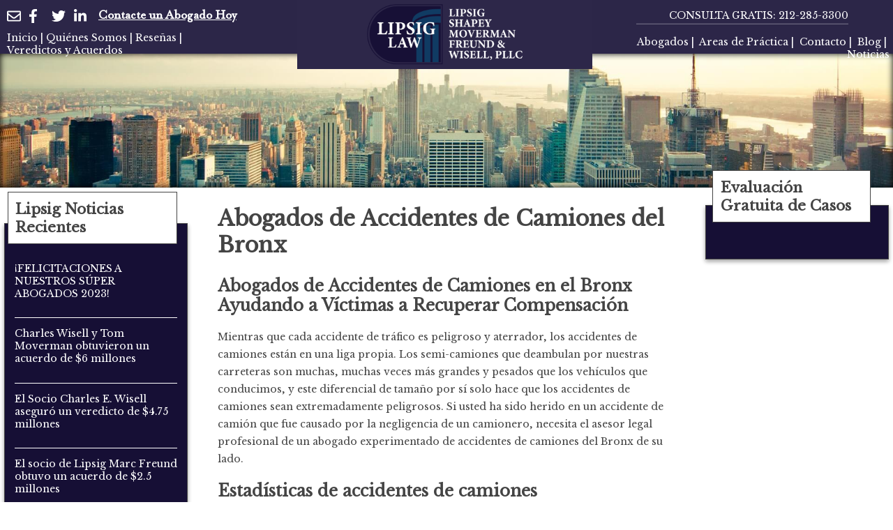

--- FILE ---
content_type: text/html; charset=UTF-8
request_url: https://lipsigabogadosdenuevayork.com/bronx/accidentes-de-camiones/
body_size: 38247
content:
<head> <script>
var gform;gform||(document.addEventListener("gform_main_scripts_loaded",function(){gform.scriptsLoaded=!0}),window.addEventListener("DOMContentLoaded",function(){gform.domLoaded=!0}),gform={domLoaded:!1,scriptsLoaded:!1,initializeOnLoaded:function(o){gform.domLoaded&&gform.scriptsLoaded?o():!gform.domLoaded&&gform.scriptsLoaded?window.addEventListener("DOMContentLoaded",o):document.addEventListener("gform_main_scripts_loaded",o)},hooks:{action:{},filter:{}},addAction:function(o,n,r,t){gform.addHook("action",o,n,r,t)},addFilter:function(o,n,r,t){gform.addHook("filter",o,n,r,t)},doAction:function(o){gform.doHook("action",o,arguments)},applyFilters:function(o){return gform.doHook("filter",o,arguments)},removeAction:function(o,n){gform.removeHook("action",o,n)},removeFilter:function(o,n,r){gform.removeHook("filter",o,n,r)},addHook:function(o,n,r,t,i){null==gform.hooks[o][n]&&(gform.hooks[o][n]=[]);var e=gform.hooks[o][n];null==i&&(i=n+"_"+e.length),gform.hooks[o][n].push({tag:i,callable:r,priority:t=null==t?10:t})},doHook:function(n,o,r){var t;if(r=Array.prototype.slice.call(r,1),null!=gform.hooks[n][o]&&((o=gform.hooks[n][o]).sort(function(o,n){return o.priority-n.priority}),o.forEach(function(o){"function"!=typeof(t=o.callable)&&(t=window[t]),"action"==n?t.apply(null,r):r[0]=t.apply(null,r)})),"filter"==n)return r[0]},removeHook:function(o,n,t,i){var r;null!=gform.hooks[o][n]&&(r=(r=gform.hooks[o][n]).filter(function(o,n,r){return!!(null!=i&&i!=o.tag||null!=t&&t!=o.priority)}),gform.hooks[o][n]=r)}});
</script>
<meta name="google-site-verification" content="F_WaSLBc1N6z0ue-XFPPuFUGPSy7dxQ-nsrQ8CAq-7s" />
	<meta http-equiv="Content-Type" content="text/html; charset=utf-8"><script>if(navigator.userAgent.match(/MSIE|Internet Explorer/i)||navigator.userAgent.match(/Trident\/7\..*?rv:11/i)){var href=document.location.href;if(!href.match(/[?&]nowprocket/)){if(href.indexOf("?")==-1){if(href.indexOf("#")==-1){document.location.href=href+"?nowprocket=1"}else{document.location.href=href.replace("#","?nowprocket=1#")}}else{if(href.indexOf("#")==-1){document.location.href=href+"&nowprocket=1"}else{document.location.href=href.replace("#","&nowprocket=1#")}}}}</script><script>(()=>{class RocketLazyLoadScripts{constructor(){this.v="1.2.5.1",this.triggerEvents=["keydown","mousedown","mousemove","touchmove","touchstart","touchend","wheel"],this.userEventHandler=this.t.bind(this),this.touchStartHandler=this.i.bind(this),this.touchMoveHandler=this.o.bind(this),this.touchEndHandler=this.h.bind(this),this.clickHandler=this.u.bind(this),this.interceptedClicks=[],this.interceptedClickListeners=[],this.l(this),window.addEventListener("pageshow",(t=>{this.persisted=t.persisted,this.everythingLoaded&&this.m()})),document.addEventListener("DOMContentLoaded",(()=>{this.p()})),this.delayedScripts={normal:[],async:[],defer:[]},this.trash=[],this.allJQueries=[]}k(t){document.hidden?t.t():(this.triggerEvents.forEach((e=>window.addEventListener(e,t.userEventHandler,{passive:!0}))),window.addEventListener("touchstart",t.touchStartHandler,{passive:!0}),window.addEventListener("mousedown",t.touchStartHandler),document.addEventListener("visibilitychange",t.userEventHandler))}_(){this.triggerEvents.forEach((t=>window.removeEventListener(t,this.userEventHandler,{passive:!0}))),document.removeEventListener("visibilitychange",this.userEventHandler)}i(t){"HTML"!==t.target.tagName&&(window.addEventListener("touchend",this.touchEndHandler),window.addEventListener("mouseup",this.touchEndHandler),window.addEventListener("touchmove",this.touchMoveHandler,{passive:!0}),window.addEventListener("mousemove",this.touchMoveHandler),t.target.addEventListener("click",this.clickHandler),this.L(t.target,!0),this.M(t.target,"onclick","rocket-onclick"),this.C())}o(t){window.removeEventListener("touchend",this.touchEndHandler),window.removeEventListener("mouseup",this.touchEndHandler),window.removeEventListener("touchmove",this.touchMoveHandler,{passive:!0}),window.removeEventListener("mousemove",this.touchMoveHandler),t.target.removeEventListener("click",this.clickHandler),this.L(t.target,!1),this.M(t.target,"rocket-onclick","onclick"),this.O()}h(){window.removeEventListener("touchend",this.touchEndHandler),window.removeEventListener("mouseup",this.touchEndHandler),window.removeEventListener("touchmove",this.touchMoveHandler,{passive:!0}),window.removeEventListener("mousemove",this.touchMoveHandler)}u(t){t.target.removeEventListener("click",this.clickHandler),this.L(t.target,!1),this.M(t.target,"rocket-onclick","onclick"),this.interceptedClicks.push(t),t.preventDefault(),t.stopPropagation(),t.stopImmediatePropagation(),this.O()}D(){window.removeEventListener("touchstart",this.touchStartHandler,{passive:!0}),window.removeEventListener("mousedown",this.touchStartHandler),this.interceptedClicks.forEach((t=>{t.target.dispatchEvent(new MouseEvent("click",{view:t.view,bubbles:!0,cancelable:!0}))}))}l(t){EventTarget.prototype.addEventListenerBase=EventTarget.prototype.addEventListener,EventTarget.prototype.addEventListener=function(e,i,o){"click"!==e||t.windowLoaded||i===t.clickHandler||t.interceptedClickListeners.push({target:this,func:i,options:o}),(this||window).addEventListenerBase(e,i,o)}}L(t,e){this.interceptedClickListeners.forEach((i=>{i.target===t&&(e?t.removeEventListener("click",i.func,i.options):t.addEventListener("click",i.func,i.options))})),t.parentNode!==document.documentElement&&this.L(t.parentNode,e)}S(){return new Promise((t=>{this.T?this.O=t:t()}))}C(){this.T=!0}O(){this.T=!1}M(t,e,i){t.hasAttribute&&t.hasAttribute(e)&&(event.target.setAttribute(i,event.target.getAttribute(e)),event.target.removeAttribute(e))}t(){this._(this),"loading"===document.readyState?document.addEventListener("DOMContentLoaded",this.R.bind(this)):this.R()}p(){let t=[];document.querySelectorAll("script[type=rocketlazyloadscript][data-rocket-src]").forEach((e=>{let i=e.getAttribute("data-rocket-src");if(i&&0!==i.indexOf("data:")){0===i.indexOf("//")&&(i=location.protocol+i);try{const o=new URL(i).origin;o!==location.origin&&t.push({src:o,crossOrigin:e.crossOrigin||"module"===e.getAttribute("data-rocket-type")})}catch(t){}}})),t=[...new Map(t.map((t=>[JSON.stringify(t),t]))).values()],this.j(t,"preconnect")}async R(){this.lastBreath=Date.now(),this.P(this),this.F(this),this.q(),this.A(),this.I(),await this.U(this.delayedScripts.normal),await this.U(this.delayedScripts.defer),await this.U(this.delayedScripts.async);try{await this.W(),await this.H(this),await this.J()}catch(t){console.error(t)}window.dispatchEvent(new Event("rocket-allScriptsLoaded")),this.everythingLoaded=!0,this.S().then((()=>{this.D()})),this.N()}A(){document.querySelectorAll("script[type=rocketlazyloadscript]").forEach((t=>{t.hasAttribute("data-rocket-src")?t.hasAttribute("async")&&!1!==t.async?this.delayedScripts.async.push(t):t.hasAttribute("defer")&&!1!==t.defer||"module"===t.getAttribute("data-rocket-type")?this.delayedScripts.defer.push(t):this.delayedScripts.normal.push(t):this.delayedScripts.normal.push(t)}))}async B(t){if(await this.G(),!0!==t.noModule||!("noModule"in HTMLScriptElement.prototype))return new Promise((e=>{let i;function o(){(i||t).setAttribute("data-rocket-status","executed"),e()}try{if(navigator.userAgent.indexOf("Firefox/")>0||""===navigator.vendor)i=document.createElement("script"),[...t.attributes].forEach((t=>{let e=t.nodeName;"type"!==e&&("data-rocket-type"===e&&(e="type"),"data-rocket-src"===e&&(e="src"),i.setAttribute(e,t.nodeValue))})),t.text&&(i.text=t.text),i.hasAttribute("src")?(i.addEventListener("load",o),i.addEventListener("error",(function(){i.setAttribute("data-rocket-status","failed"),e()})),setTimeout((()=>{i.isConnected||e()}),1)):(i.text=t.text,o()),t.parentNode.replaceChild(i,t);else{const i=t.getAttribute("data-rocket-type"),n=t.getAttribute("data-rocket-src");i?(t.type=i,t.removeAttribute("data-rocket-type")):t.removeAttribute("type"),t.addEventListener("load",o),t.addEventListener("error",(function(){t.setAttribute("data-rocket-status","failed"),e()})),n?(t.removeAttribute("data-rocket-src"),t.src=n):t.src="data:text/javascript;base64,"+window.btoa(unescape(encodeURIComponent(t.text)))}}catch(i){t.setAttribute("data-rocket-status","failed"),e()}}));t.setAttribute("data-rocket-status","skipped")}async U(t){const e=t.shift();return e&&e.isConnected?(await this.B(e),this.U(t)):Promise.resolve()}I(){this.j([...this.delayedScripts.normal,...this.delayedScripts.defer,...this.delayedScripts.async],"preload")}j(t,e){var i=document.createDocumentFragment();t.forEach((t=>{const o=t.getAttribute&&t.getAttribute("data-rocket-src")||t.src;if(o){const n=document.createElement("link");n.href=o,n.rel=e,"preconnect"!==e&&(n.as="script"),t.getAttribute&&"module"===t.getAttribute("data-rocket-type")&&(n.crossOrigin=!0),t.crossOrigin&&(n.crossOrigin=t.crossOrigin),t.integrity&&(n.integrity=t.integrity),i.appendChild(n),this.trash.push(n)}})),document.head.appendChild(i)}P(t){let e={};function i(i,o){return e[o].eventsToRewrite.indexOf(i)>=0&&!t.everythingLoaded?"rocket-"+i:i}function o(t,o){!function(t){e[t]||(e[t]={originalFunctions:{add:t.addEventListener,remove:t.removeEventListener},eventsToRewrite:[]},t.addEventListener=function(){arguments[0]=i(arguments[0],t),e[t].originalFunctions.add.apply(t,arguments)},t.removeEventListener=function(){arguments[0]=i(arguments[0],t),e[t].originalFunctions.remove.apply(t,arguments)})}(t),e[t].eventsToRewrite.push(o)}function n(e,i){let o=e[i];e[i]=null,Object.defineProperty(e,i,{get:()=>o||function(){},set(n){t.everythingLoaded?o=n:e["rocket"+i]=o=n}})}o(document,"DOMContentLoaded"),o(window,"DOMContentLoaded"),o(window,"load"),o(window,"pageshow"),o(document,"readystatechange"),n(document,"onreadystatechange"),n(window,"onload"),n(window,"onpageshow")}F(t){let e;function i(e){return t.everythingLoaded?e:e.split(" ").map((t=>"load"===t||0===t.indexOf("load.")?"rocket-jquery-load":t)).join(" ")}function o(o){if(o&&o.fn&&!t.allJQueries.includes(o)){o.fn.ready=o.fn.init.prototype.ready=function(e){return t.domReadyFired?e.bind(document)(o):document.addEventListener("rocket-DOMContentLoaded",(()=>e.bind(document)(o))),o([])};const e=o.fn.on;o.fn.on=o.fn.init.prototype.on=function(){return this[0]===window&&("string"==typeof arguments[0]||arguments[0]instanceof String?arguments[0]=i(arguments[0]):"object"==typeof arguments[0]&&Object.keys(arguments[0]).forEach((t=>{const e=arguments[0][t];delete arguments[0][t],arguments[0][i(t)]=e}))),e.apply(this,arguments),this},t.allJQueries.push(o)}e=o}o(window.jQuery),Object.defineProperty(window,"jQuery",{get:()=>e,set(t){o(t)}})}async H(t){const e=document.querySelector("script[data-webpack]");e&&(await async function(){return new Promise((t=>{e.addEventListener("load",t),e.addEventListener("error",t)}))}(),await t.K(),await t.H(t))}async W(){this.domReadyFired=!0,await this.G(),document.dispatchEvent(new Event("rocket-readystatechange")),await this.G(),document.rocketonreadystatechange&&document.rocketonreadystatechange(),await this.G(),document.dispatchEvent(new Event("rocket-DOMContentLoaded")),await this.G(),window.dispatchEvent(new Event("rocket-DOMContentLoaded"))}async J(){await this.G(),document.dispatchEvent(new Event("rocket-readystatechange")),await this.G(),document.rocketonreadystatechange&&document.rocketonreadystatechange(),await this.G(),window.dispatchEvent(new Event("rocket-load")),await this.G(),window.rocketonload&&window.rocketonload(),await this.G(),this.allJQueries.forEach((t=>t(window).trigger("rocket-jquery-load"))),await this.G();const t=new Event("rocket-pageshow");t.persisted=this.persisted,window.dispatchEvent(t),await this.G(),window.rocketonpageshow&&window.rocketonpageshow({persisted:this.persisted}),this.windowLoaded=!0}m(){document.onreadystatechange&&document.onreadystatechange(),window.onload&&window.onload(),window.onpageshow&&window.onpageshow({persisted:this.persisted})}q(){const t=new Map;document.write=document.writeln=function(e){const i=document.currentScript;i||console.error("WPRocket unable to document.write this: "+e);const o=document.createRange(),n=i.parentElement;let s=t.get(i);void 0===s&&(s=i.nextSibling,t.set(i,s));const c=document.createDocumentFragment();o.setStart(c,0),c.appendChild(o.createContextualFragment(e)),n.insertBefore(c,s)}}async G(){Date.now()-this.lastBreath>45&&(await this.K(),this.lastBreath=Date.now())}async K(){return document.hidden?new Promise((t=>setTimeout(t))):new Promise((t=>requestAnimationFrame(t)))}N(){this.trash.forEach((t=>t.remove()))}static run(){const t=new RocketLazyLoadScripts;t.k(t)}}RocketLazyLoadScripts.run()})();</script>
	

	<meta name="viewport" content="width=device-width">
	<script type="application/ld+json">
		{
			"@context": "https://schema.org",
			"@type": "Attorney",
			"name": "Lipsig, Shapey, Manus & Moverman, P.C.",
			"image": "https://lipsigabogadosdenuevayork.com/assets/images/logo.png",
			"@id": "",
			"url": "https://lipsigabogadosdenuevayork.com/",
			"telephone": "212-285-3300",
			"address": {
				"@type": "PostalAddress",
				"streetAddress": "40 Fulton St",
				"addressLocality": "New York",
				"addressRegion": "NY",
				"postalCode": "10038",
				"addressCountry": "US"
			},
			"geo": {
				"@type": "GeoCoordinates",
				"latitude": 40.707891,
				"longitude": -74.0047163
			},
			"openingHoursSpecification": {
				"@type": "OpeningHoursSpecification",
				"dayOfWeek": [
					"Monday",
					"Tuesday",
					"Wednesday",
					"Thursday",
					"Friday"
				],
				"opens": "09:00",
				"closes": "05:00"
			}
		}
	</script>
	<script type="application/ld+json">
		{
			"@context": "https://schema.org",
			"@type": "Organization",
			"url": "https://lipsigabogadosdenuevayork.com/",
			"logo": "https://lipsigabogadosdenuevayork.com/wp-content/uploads/2025/02/logo_new_w1.png"
		}
	</script>
	<meta name="theme-color" content="">
	<meta name="description" content="Busca un abogado de lesiones personales cerca de mi? Nuestros abogados de lesiones personales en Nueva York pueden ayudarle. Obtenga su consulta gratuita!" />
	<link rel="icon" type="image/x-icon" href="/assets/images/favicon.ico" />
	
	

<meta name='robots' content='index, follow, max-image-preview:large, max-snippet:-1, max-video-preview:-1' />
	<style></style>
	
	<!-- This site is optimized with the Yoast SEO plugin v22.7 - https://yoast.com/wordpress/plugins/seo/ -->
	<title>Bronx NY Abogados de Accidentes de camiones</title><link rel="preload" as="font" href="https://lipsigabogadosdenuevayork.com/wp-content/themes/lipsig/assets/fonts/LibreBaskerville-Regular.ttf" crossorigin><link rel="preload" as="font" href="https://lipsigabogadosdenuevayork.com/wp-content/themes/lipsig/assets/fonts/Mrs-Eaves-OT-Roman.ttf" crossorigin><style id="wpr-usedcss">img:is([sizes=auto i],[sizes^="auto," i]){contain-intrinsic-size:3000px 1500px}.screen-reader-text{clip:rect(1px,1px,1px,1px);height:1px;overflow:hidden;position:absolute!important;width:1px;word-wrap:normal!important}.center{text-align:center}.left{text-align:left}.right{text-align:right}img.emoji{display:inline!important;border:none!important;box-shadow:none!important;height:1em!important;width:1em!important;margin:0 .07em!important;vertical-align:-.1em!important;background:0 0!important;padding:0!important}:where(.wp-block-button__link){border-radius:9999px;box-shadow:none;padding:calc(.667em + 2px) calc(1.333em + 2px);text-decoration:none}:root :where(.wp-block-button .wp-block-button__link.is-style-outline),:root :where(.wp-block-button.is-style-outline>.wp-block-button__link){border:2px solid;padding:.667em 1.333em}:root :where(.wp-block-button .wp-block-button__link.is-style-outline:not(.has-text-color)),:root :where(.wp-block-button.is-style-outline>.wp-block-button__link:not(.has-text-color)){color:currentColor}:root :where(.wp-block-button .wp-block-button__link.is-style-outline:not(.has-background)),:root :where(.wp-block-button.is-style-outline>.wp-block-button__link:not(.has-background)){background-color:initial;background-image:none}:where(.wp-block-calendar table:not(.has-background) th){background:#ddd}:where(.wp-block-columns){margin-bottom:1.75em}:where(.wp-block-columns.has-background){padding:1.25em 2.375em}:where(.wp-block-post-comments input[type=submit]){border:none}:where(.wp-block-cover-image:not(.has-text-color)),:where(.wp-block-cover:not(.has-text-color)){color:#fff}:where(.wp-block-cover-image.is-light:not(.has-text-color)),:where(.wp-block-cover.is-light:not(.has-text-color)){color:#000}:root :where(.wp-block-cover h1:not(.has-text-color)),:root :where(.wp-block-cover h2:not(.has-text-color)),:root :where(.wp-block-cover h3:not(.has-text-color)),:root :where(.wp-block-cover h4:not(.has-text-color)),:root :where(.wp-block-cover h5:not(.has-text-color)),:root :where(.wp-block-cover h6:not(.has-text-color)),:root :where(.wp-block-cover p:not(.has-text-color)){color:inherit}:where(.wp-block-file){margin-bottom:1.5em}:where(.wp-block-file__button){border-radius:2em;display:inline-block;padding:.5em 1em}:where(.wp-block-file__button):is(a):active,:where(.wp-block-file__button):is(a):focus,:where(.wp-block-file__button):is(a):hover,:where(.wp-block-file__button):is(a):visited{box-shadow:none;color:#fff;opacity:.85;text-decoration:none}:where(.wp-block-group.wp-block-group-is-layout-constrained){position:relative}:root :where(.wp-block-image.is-style-rounded img,.wp-block-image .is-style-rounded img){border-radius:9999px}:where(.wp-block-latest-comments:not([style*=line-height] .wp-block-latest-comments__comment)){line-height:1.1}:where(.wp-block-latest-comments:not([style*=line-height] .wp-block-latest-comments__comment-excerpt p)){line-height:1.8}:root :where(.wp-block-latest-posts.is-grid){padding:0}:root :where(.wp-block-latest-posts.wp-block-latest-posts__list){padding-left:0}ul{box-sizing:border-box}:root :where(.wp-block-list.has-background){padding:1.25em 2.375em}:where(.wp-block-navigation.has-background .wp-block-navigation-item a:not(.wp-element-button)),:where(.wp-block-navigation.has-background .wp-block-navigation-submenu a:not(.wp-element-button)){padding:.5em 1em}:where(.wp-block-navigation .wp-block-navigation__submenu-container .wp-block-navigation-item a:not(.wp-element-button)),:where(.wp-block-navigation .wp-block-navigation__submenu-container .wp-block-navigation-submenu a:not(.wp-element-button)),:where(.wp-block-navigation .wp-block-navigation__submenu-container .wp-block-navigation-submenu button.wp-block-navigation-item__content),:where(.wp-block-navigation .wp-block-navigation__submenu-container .wp-block-pages-list__item button.wp-block-navigation-item__content){padding:.5em 1em}:root :where(p.has-background){padding:1.25em 2.375em}:where(p.has-text-color:not(.has-link-color)) a{color:inherit}:where(.wp-block-post-comments-form) input:not([type=submit]),:where(.wp-block-post-comments-form) textarea{border:1px solid #949494;font-family:inherit;font-size:1em}:where(.wp-block-post-comments-form) input:where(:not([type=submit]):not([type=checkbox])),:where(.wp-block-post-comments-form) textarea{padding:calc(.667em + 2px)}:where(.wp-block-post-excerpt){box-sizing:border-box;margin-bottom:var(--wp--style--block-gap);margin-top:var(--wp--style--block-gap)}:where(.wp-block-preformatted.has-background){padding:1.25em 2.375em}:where(.wp-block-search__button){border:1px solid #ccc;padding:6px 10px}:where(.wp-block-search__input){font-family:inherit;font-size:inherit;font-style:inherit;font-weight:inherit;letter-spacing:inherit;line-height:inherit;text-transform:inherit}:where(.wp-block-search__button-inside .wp-block-search__inside-wrapper){border:1px solid #949494;box-sizing:border-box;padding:4px}:where(.wp-block-search__button-inside .wp-block-search__inside-wrapper) .wp-block-search__input{border:none;border-radius:0;padding:0 4px}:where(.wp-block-search__button-inside .wp-block-search__inside-wrapper) .wp-block-search__input:focus{outline:0}:where(.wp-block-search__button-inside .wp-block-search__inside-wrapper) :where(.wp-block-search__button){padding:4px 8px}:root :where(.wp-block-separator.is-style-dots){height:auto;line-height:1;text-align:center}:root :where(.wp-block-separator.is-style-dots):before{color:currentColor;content:"···";font-family:serif;font-size:1.5em;letter-spacing:2em;padding-left:2em}:root :where(.wp-block-site-logo.is-style-rounded){border-radius:9999px}:where(.wp-block-social-links:not(.is-style-logos-only)) .wp-social-link{background-color:#f0f0f0;color:#444}:where(.wp-block-social-links:not(.is-style-logos-only)) .wp-social-link-amazon{background-color:#f90;color:#fff}:where(.wp-block-social-links:not(.is-style-logos-only)) .wp-social-link-bandcamp{background-color:#1ea0c3;color:#fff}:where(.wp-block-social-links:not(.is-style-logos-only)) .wp-social-link-behance{background-color:#0757fe;color:#fff}:where(.wp-block-social-links:not(.is-style-logos-only)) .wp-social-link-bluesky{background-color:#0a7aff;color:#fff}:where(.wp-block-social-links:not(.is-style-logos-only)) .wp-social-link-codepen{background-color:#1e1f26;color:#fff}:where(.wp-block-social-links:not(.is-style-logos-only)) .wp-social-link-deviantart{background-color:#02e49b;color:#fff}:where(.wp-block-social-links:not(.is-style-logos-only)) .wp-social-link-dribbble{background-color:#e94c89;color:#fff}:where(.wp-block-social-links:not(.is-style-logos-only)) .wp-social-link-dropbox{background-color:#4280ff;color:#fff}:where(.wp-block-social-links:not(.is-style-logos-only)) .wp-social-link-etsy{background-color:#f45800;color:#fff}:where(.wp-block-social-links:not(.is-style-logos-only)) .wp-social-link-facebook{background-color:#0866ff;color:#fff}:where(.wp-block-social-links:not(.is-style-logos-only)) .wp-social-link-fivehundredpx{background-color:#000;color:#fff}:where(.wp-block-social-links:not(.is-style-logos-only)) .wp-social-link-flickr{background-color:#0461dd;color:#fff}:where(.wp-block-social-links:not(.is-style-logos-only)) .wp-social-link-foursquare{background-color:#e65678;color:#fff}:where(.wp-block-social-links:not(.is-style-logos-only)) .wp-social-link-github{background-color:#24292d;color:#fff}:where(.wp-block-social-links:not(.is-style-logos-only)) .wp-social-link-goodreads{background-color:#eceadd;color:#382110}:where(.wp-block-social-links:not(.is-style-logos-only)) .wp-social-link-google{background-color:#ea4434;color:#fff}:where(.wp-block-social-links:not(.is-style-logos-only)) .wp-social-link-gravatar{background-color:#1d4fc4;color:#fff}:where(.wp-block-social-links:not(.is-style-logos-only)) .wp-social-link-instagram{background-color:#f00075;color:#fff}:where(.wp-block-social-links:not(.is-style-logos-only)) .wp-social-link-lastfm{background-color:#e21b24;color:#fff}:where(.wp-block-social-links:not(.is-style-logos-only)) .wp-social-link-linkedin{background-color:#0d66c2;color:#fff}:where(.wp-block-social-links:not(.is-style-logos-only)) .wp-social-link-mastodon{background-color:#3288d4;color:#fff}:where(.wp-block-social-links:not(.is-style-logos-only)) .wp-social-link-medium{background-color:#000;color:#fff}:where(.wp-block-social-links:not(.is-style-logos-only)) .wp-social-link-meetup{background-color:#f6405f;color:#fff}:where(.wp-block-social-links:not(.is-style-logos-only)) .wp-social-link-patreon{background-color:#000;color:#fff}:where(.wp-block-social-links:not(.is-style-logos-only)) .wp-social-link-pinterest{background-color:#e60122;color:#fff}:where(.wp-block-social-links:not(.is-style-logos-only)) .wp-social-link-pocket{background-color:#ef4155;color:#fff}:where(.wp-block-social-links:not(.is-style-logos-only)) .wp-social-link-reddit{background-color:#ff4500;color:#fff}:where(.wp-block-social-links:not(.is-style-logos-only)) .wp-social-link-skype{background-color:#0478d7;color:#fff}:where(.wp-block-social-links:not(.is-style-logos-only)) .wp-social-link-snapchat{background-color:#fefc00;color:#fff;stroke:#000}:where(.wp-block-social-links:not(.is-style-logos-only)) .wp-social-link-soundcloud{background-color:#ff5600;color:#fff}:where(.wp-block-social-links:not(.is-style-logos-only)) .wp-social-link-spotify{background-color:#1bd760;color:#fff}:where(.wp-block-social-links:not(.is-style-logos-only)) .wp-social-link-telegram{background-color:#2aabee;color:#fff}:where(.wp-block-social-links:not(.is-style-logos-only)) .wp-social-link-threads{background-color:#000;color:#fff}:where(.wp-block-social-links:not(.is-style-logos-only)) .wp-social-link-tiktok{background-color:#000;color:#fff}:where(.wp-block-social-links:not(.is-style-logos-only)) .wp-social-link-tumblr{background-color:#011835;color:#fff}:where(.wp-block-social-links:not(.is-style-logos-only)) .wp-social-link-twitch{background-color:#6440a4;color:#fff}:where(.wp-block-social-links:not(.is-style-logos-only)) .wp-social-link-twitter{background-color:#1da1f2;color:#fff}:where(.wp-block-social-links:not(.is-style-logos-only)) .wp-social-link-vimeo{background-color:#1eb7ea;color:#fff}:where(.wp-block-social-links:not(.is-style-logos-only)) .wp-social-link-vk{background-color:#4680c2;color:#fff}:where(.wp-block-social-links:not(.is-style-logos-only)) .wp-social-link-wordpress{background-color:#3499cd;color:#fff}:where(.wp-block-social-links:not(.is-style-logos-only)) .wp-social-link-whatsapp{background-color:#25d366;color:#fff}:where(.wp-block-social-links:not(.is-style-logos-only)) .wp-social-link-x{background-color:#000;color:#fff}:where(.wp-block-social-links:not(.is-style-logos-only)) .wp-social-link-yelp{background-color:#d32422;color:#fff}:where(.wp-block-social-links:not(.is-style-logos-only)) .wp-social-link-youtube{background-color:red;color:#fff}:where(.wp-block-social-links.is-style-logos-only) .wp-social-link{background:0 0}:where(.wp-block-social-links.is-style-logos-only) .wp-social-link svg{height:1.25em;width:1.25em}:where(.wp-block-social-links.is-style-logos-only) .wp-social-link-amazon{color:#f90}:where(.wp-block-social-links.is-style-logos-only) .wp-social-link-bandcamp{color:#1ea0c3}:where(.wp-block-social-links.is-style-logos-only) .wp-social-link-behance{color:#0757fe}:where(.wp-block-social-links.is-style-logos-only) .wp-social-link-bluesky{color:#0a7aff}:where(.wp-block-social-links.is-style-logos-only) .wp-social-link-codepen{color:#1e1f26}:where(.wp-block-social-links.is-style-logos-only) .wp-social-link-deviantart{color:#02e49b}:where(.wp-block-social-links.is-style-logos-only) .wp-social-link-dribbble{color:#e94c89}:where(.wp-block-social-links.is-style-logos-only) .wp-social-link-dropbox{color:#4280ff}:where(.wp-block-social-links.is-style-logos-only) .wp-social-link-etsy{color:#f45800}:where(.wp-block-social-links.is-style-logos-only) .wp-social-link-facebook{color:#0866ff}:where(.wp-block-social-links.is-style-logos-only) .wp-social-link-fivehundredpx{color:#000}:where(.wp-block-social-links.is-style-logos-only) .wp-social-link-flickr{color:#0461dd}:where(.wp-block-social-links.is-style-logos-only) .wp-social-link-foursquare{color:#e65678}:where(.wp-block-social-links.is-style-logos-only) .wp-social-link-github{color:#24292d}:where(.wp-block-social-links.is-style-logos-only) .wp-social-link-goodreads{color:#382110}:where(.wp-block-social-links.is-style-logos-only) .wp-social-link-google{color:#ea4434}:where(.wp-block-social-links.is-style-logos-only) .wp-social-link-gravatar{color:#1d4fc4}:where(.wp-block-social-links.is-style-logos-only) .wp-social-link-instagram{color:#f00075}:where(.wp-block-social-links.is-style-logos-only) .wp-social-link-lastfm{color:#e21b24}:where(.wp-block-social-links.is-style-logos-only) .wp-social-link-linkedin{color:#0d66c2}:where(.wp-block-social-links.is-style-logos-only) .wp-social-link-mastodon{color:#3288d4}:where(.wp-block-social-links.is-style-logos-only) .wp-social-link-medium{color:#000}:where(.wp-block-social-links.is-style-logos-only) .wp-social-link-meetup{color:#f6405f}:where(.wp-block-social-links.is-style-logos-only) .wp-social-link-patreon{color:#000}:where(.wp-block-social-links.is-style-logos-only) .wp-social-link-pinterest{color:#e60122}:where(.wp-block-social-links.is-style-logos-only) .wp-social-link-pocket{color:#ef4155}:where(.wp-block-social-links.is-style-logos-only) .wp-social-link-reddit{color:#ff4500}:where(.wp-block-social-links.is-style-logos-only) .wp-social-link-skype{color:#0478d7}:where(.wp-block-social-links.is-style-logos-only) .wp-social-link-snapchat{color:#fff;stroke:#000}:where(.wp-block-social-links.is-style-logos-only) .wp-social-link-soundcloud{color:#ff5600}:where(.wp-block-social-links.is-style-logos-only) .wp-social-link-spotify{color:#1bd760}:where(.wp-block-social-links.is-style-logos-only) .wp-social-link-telegram{color:#2aabee}:where(.wp-block-social-links.is-style-logos-only) .wp-social-link-threads{color:#000}:where(.wp-block-social-links.is-style-logos-only) .wp-social-link-tiktok{color:#000}:where(.wp-block-social-links.is-style-logos-only) .wp-social-link-tumblr{color:#011835}:where(.wp-block-social-links.is-style-logos-only) .wp-social-link-twitch{color:#6440a4}:where(.wp-block-social-links.is-style-logos-only) .wp-social-link-twitter{color:#1da1f2}:where(.wp-block-social-links.is-style-logos-only) .wp-social-link-vimeo{color:#1eb7ea}:where(.wp-block-social-links.is-style-logos-only) .wp-social-link-vk{color:#4680c2}:where(.wp-block-social-links.is-style-logos-only) .wp-social-link-whatsapp{color:#25d366}:where(.wp-block-social-links.is-style-logos-only) .wp-social-link-wordpress{color:#3499cd}:where(.wp-block-social-links.is-style-logos-only) .wp-social-link-x{color:#000}:where(.wp-block-social-links.is-style-logos-only) .wp-social-link-yelp{color:#d32422}:where(.wp-block-social-links.is-style-logos-only) .wp-social-link-youtube{color:red}:root :where(.wp-block-social-links .wp-social-link a){padding:.25em}:root :where(.wp-block-social-links.is-style-logos-only .wp-social-link a){padding:0}:root :where(.wp-block-social-links.is-style-pill-shape .wp-social-link a){padding-left:.66667em;padding-right:.66667em}:root :where(.wp-block-tag-cloud.is-style-outline){display:flex;flex-wrap:wrap;gap:1ch}:root :where(.wp-block-tag-cloud.is-style-outline a){border:1px solid;font-size:unset!important;margin-right:0;padding:1ch 2ch;text-decoration:none!important}:root :where(.wp-block-table-of-contents){box-sizing:border-box}:where(.wp-block-term-description){box-sizing:border-box;margin-bottom:var(--wp--style--block-gap);margin-top:var(--wp--style--block-gap)}:where(pre.wp-block-verse){font-family:inherit}:root{--wp--preset--font-size--normal:16px;--wp--preset--font-size--huge:42px}.screen-reader-text{border:0;clip:rect(1px,1px,1px,1px);clip-path:inset(50%);height:1px;margin:-1px;overflow:hidden;padding:0;position:absolute;width:1px;word-wrap:normal!important}.screen-reader-text:focus{background-color:#ddd;clip:auto!important;clip-path:none;color:#444;display:block;font-size:1em;height:auto;left:5px;line-height:normal;padding:15px 23px 14px;text-decoration:none;top:5px;width:auto;z-index:100000}html :where(.has-border-color){border-style:solid}html :where([style*=border-top-color]){border-top-style:solid}html :where([style*=border-right-color]){border-right-style:solid}html :where([style*=border-bottom-color]){border-bottom-style:solid}html :where([style*=border-left-color]){border-left-style:solid}html :where([style*=border-width]){border-style:solid}html :where([style*=border-top-width]){border-top-style:solid}html :where([style*=border-right-width]){border-right-style:solid}html :where([style*=border-bottom-width]){border-bottom-style:solid}html :where([style*=border-left-width]){border-left-style:solid}html :where(img[class*=wp-image-]){height:auto;max-width:100%}:where(figure){margin:0 0 1em}html :where(.is-position-sticky){--wp-admin--admin-bar--position-offset:var(--wp-admin--admin-bar--height,0px)}@media screen and (max-width:600px){html :where(.is-position-sticky){--wp-admin--admin-bar--position-offset:0px}}:root{--wp--preset--aspect-ratio--square:1;--wp--preset--aspect-ratio--4-3:4/3;--wp--preset--aspect-ratio--3-4:3/4;--wp--preset--aspect-ratio--3-2:3/2;--wp--preset--aspect-ratio--2-3:2/3;--wp--preset--aspect-ratio--16-9:16/9;--wp--preset--aspect-ratio--9-16:9/16;--wp--preset--color--black:#000000;--wp--preset--color--cyan-bluish-gray:#abb8c3;--wp--preset--color--white:#ffffff;--wp--preset--color--pale-pink:#f78da7;--wp--preset--color--vivid-red:#cf2e2e;--wp--preset--color--luminous-vivid-orange:#ff6900;--wp--preset--color--luminous-vivid-amber:#fcb900;--wp--preset--color--light-green-cyan:#7bdcb5;--wp--preset--color--vivid-green-cyan:#00d084;--wp--preset--color--pale-cyan-blue:#8ed1fc;--wp--preset--color--vivid-cyan-blue:#0693e3;--wp--preset--color--vivid-purple:#9b51e0;--wp--preset--gradient--vivid-cyan-blue-to-vivid-purple:linear-gradient(135deg,rgba(6, 147, 227, 1) 0%,rgb(155, 81, 224) 100%);--wp--preset--gradient--light-green-cyan-to-vivid-green-cyan:linear-gradient(135deg,rgb(122, 220, 180) 0%,rgb(0, 208, 130) 100%);--wp--preset--gradient--luminous-vivid-amber-to-luminous-vivid-orange:linear-gradient(135deg,rgba(252, 185, 0, 1) 0%,rgba(255, 105, 0, 1) 100%);--wp--preset--gradient--luminous-vivid-orange-to-vivid-red:linear-gradient(135deg,rgba(255, 105, 0, 1) 0%,rgb(207, 46, 46) 100%);--wp--preset--gradient--very-light-gray-to-cyan-bluish-gray:linear-gradient(135deg,rgb(238, 238, 238) 0%,rgb(169, 184, 195) 100%);--wp--preset--gradient--cool-to-warm-spectrum:linear-gradient(135deg,rgb(74, 234, 220) 0%,rgb(151, 120, 209) 20%,rgb(207, 42, 186) 40%,rgb(238, 44, 130) 60%,rgb(251, 105, 98) 80%,rgb(254, 248, 76) 100%);--wp--preset--gradient--blush-light-purple:linear-gradient(135deg,rgb(255, 206, 236) 0%,rgb(152, 150, 240) 100%);--wp--preset--gradient--blush-bordeaux:linear-gradient(135deg,rgb(254, 205, 165) 0%,rgb(254, 45, 45) 50%,rgb(107, 0, 62) 100%);--wp--preset--gradient--luminous-dusk:linear-gradient(135deg,rgb(255, 203, 112) 0%,rgb(199, 81, 192) 50%,rgb(65, 88, 208) 100%);--wp--preset--gradient--pale-ocean:linear-gradient(135deg,rgb(255, 245, 203) 0%,rgb(182, 227, 212) 50%,rgb(51, 167, 181) 100%);--wp--preset--gradient--electric-grass:linear-gradient(135deg,rgb(202, 248, 128) 0%,rgb(113, 206, 126) 100%);--wp--preset--gradient--midnight:linear-gradient(135deg,rgb(2, 3, 129) 0%,rgb(40, 116, 252) 100%);--wp--preset--font-size--small:13px;--wp--preset--font-size--medium:20px;--wp--preset--font-size--large:36px;--wp--preset--font-size--x-large:42px;--wp--preset--spacing--20:0.44rem;--wp--preset--spacing--30:0.67rem;--wp--preset--spacing--40:1rem;--wp--preset--spacing--50:1.5rem;--wp--preset--spacing--60:2.25rem;--wp--preset--spacing--70:3.38rem;--wp--preset--spacing--80:5.06rem;--wp--preset--shadow--natural:6px 6px 9px rgba(0, 0, 0, .2);--wp--preset--shadow--deep:12px 12px 50px rgba(0, 0, 0, .4);--wp--preset--shadow--sharp:6px 6px 0px rgba(0, 0, 0, .2);--wp--preset--shadow--outlined:6px 6px 0px -3px rgba(255, 255, 255, 1),6px 6px rgba(0, 0, 0, 1);--wp--preset--shadow--crisp:6px 6px 0px rgba(0, 0, 0, 1)}:where(.is-layout-flex){gap:.5em}:where(.is-layout-grid){gap:.5em}:where(.wp-block-post-template.is-layout-flex){gap:1.25em}:where(.wp-block-post-template.is-layout-grid){gap:1.25em}:where(.wp-block-columns.is-layout-flex){gap:2em}:where(.wp-block-columns.is-layout-grid){gap:2em}:root :where(.wp-block-pullquote){font-size:1.5em;line-height:1.6}.main-content-container img{margin-bottom:1rem}header .left div{padding-left:10px}.gform_wrapper .gfield textarea{font-family:arial}.gform_wrapper input[type=submit]{padding:1rem!important;background-color:#fff!important;border:0!important;text-transform:uppercase!important;letter-spacing:1px!important;font-family:"Mrs Eaves"}.gform_wrapper input[type=submit]:hover{border:2px solid #fff!important;background-color:transparent!important;color:#fff!important}.main-content-container a{font-size:1.1vw}.sidebar-container.in-the-news a:not(:last-child){border-bottom:1px solid #fff}.sidebar-container.in-the-news a{display:block;margin-bottom:1vw;padding-bottom:1vw}.sidebar-container.in-the-news{padding:2% 5%}article img{float:left;position:Relative;z-index:1}.sidebar .sidebar-form{width:20.5%;padding:0 0 2% 1.5%;margin-top:0}.sidebar .sidebar-form{padding-right:1.5rem}.sidebar .sidenav-open:hover{cursor:pointer;font-size:2vw;margin-left:-1.6vw;color:#4460e9}@media (min-width:851px){article.post .sidebar+.main-content-container h1{padding-left:0!important}footer .footer-content{display:flex;flex-wrap:wrap;width:100%}}@font-face{font-family:'Mrs Eaves';font-display:swap;src:url('https://lipsigabogadosdenuevayork.com/wp-content/themes/lipsig/assets/fonts/LibreBaskerville-Regular.ttf') format('truetype')}@font-face{font-family:'Mrs Eaves Italic';font-display:swap;src:url('https://lipsigabogadosdenuevayork.com/wp-content/themes/lipsig/assets/fonts/Mrs-Eaves-OT-Roman.ttf') format('truetype')}body{margin:0;overflow-x:hidden;font-family:'Mrs Eaves';color:#444}h1{font-size:2.4vw}h2{font-size:1.8vw}p{font-size:1.1vw;line-height:1.8}.main-content-container li{font-size:1.1vw;line-height:1.8}.main-content-container span{font-size:1.1vw;line-height:1.8}.main-content-container a{color:#4460e9;transition:color .3s ease}.main-content-container a:hover{color:#381bb9}.main-content-container{display:inline-block;width:50%;vertical-align:top}.sidebar .sidebar-form{margin-right:.5vw;position:absolute;right:0;margin-top:-2vw;opacity:1;transition:opacity .3s ease}.sidebar .sidebar-form ul{padding-left:0}.sidebar .sidebar-form li{padding-left:0}.sidebar .sidebar-form li:before{display:none}.sidebar{display:inline-block;width:20.5%;vertical-align:top;margin:4% 3% 0 .5%;transition:box-shadow .3s ease}.sidebar-form{display:inline-block;width:17%;vertical-align:top;margin:4% 3% 0 .5%;border:.1vw solid;padding:2% 1% 2% 2.5%;box-shadow:0 3px 6px rgba(0,0,0,.16),0 3px 6px rgba(0,0,0,.23);transition:box-shadow .3s ease;background:linear-gradient(45deg,#fff,#efefef);background:#160f35}.sidebar-container:hover{box-shadow:0 14px 28px rgba(0,0,0,.25),0 10px 10px rgba(0,0,0,.22)}.main-content-container header{background:0 0;color:#373737;height:auto;z-index:8}.sidebar a{font-size:1.1vw;text-decoration:none;color:#4a4172;transition:color .3s ease;color:#fff}.sidebar a:hover{color:#4460e9}.sidebar .sidenav-open{float:left;margin-left:-1.5vw;font-size:1.6vw;line-height:1.4vw;transition:all .3s ease;color:#fff}.sidebar .sidenav-open:hover{cursor:pointer;font-size:2vw;margin-left:-2.2vw;color:#4460e9}.sidebar ul{margin-top:.8vw;padding-left:2vw}.sidebar li{list-style:none;margin-bottom:.5vw}.sidebar li:hover{color:#4460e9}.sidebar li::before{content:'';display:inline-block;height:1.2vw;width:1.7vw;background-image:var(--wpr-bg-13cd6fc9-8aec-4bf2-9fd2-5217fabdd597);background-size:contain;background-repeat:no-repeat;position:relative;top:.3vw;margin-left:-1.7vw}.sidebar-container>div{margin-bottom:1.5vw}.sidebar-container>div>a{font-size:1.1vw}.sidebar .title,.sidebar-form .title{font-size:1.6vw;font-weight:700;background:#fff;border:.1vw solid;display:inline-block;padding:.8vw;margin-left:-.8vw;margin-top:-2vw;position:relative;bottom:2vw;margin-bottom:0}.sidebar-container{padding:2% 5% 2% 13.5%;background:#160f35;margin-bottom:5.5vw;border:.1vw solid;box-shadow:0 3px 6px rgba(0,0,0,.16),0 3px 6px rgba(0,0,0,.23);transition:box-shadow .3s ease}.sidebar-container.in-the-news a{display:block;padding-bottom:2vw}.titlebar{overflow:hidden;position:relative;background:var(--wpr-bg-53de512a-ce81-440f-825b-3eef9ac2578d) 50% 40%;height:15vw;background-size:cover;-moz-box-shadow:inset 0 0 10px #000;-webkit-box-shadow:inset 0 0 10px #000;box-shadow:inset 0 0 10px #000}img.angle{position:absolute;bottom:0;width:110%;margin-left:-5%;margin-bottom:-.1%}.social-media{display:inline-block;overflow:hidden;width:2.5vw}header{background:rgba(22,15,53,.9);color:#fff;height:6vw;font-size:1.1vw;position:relative;z-index:10}header a{text-decoration:none}header>div{display:inline-block;vertical-align:top;width:33%;text-align:center}header>div .links a{color:#fff}header a.social-media{color:#fff}header a.social-media:hover{color:#4460e9}header .left,header .right{padding-top:1vw}header .left div:first-child{margin-bottom:.5vw}header .center{background-color:#2d2749;padding:.5vw 0;position:relative;z-index:2}header .center img{width:17.5vw}header .right>div:first-child{font-size:1.1vw;border-bottom:.1vw solid rgba(255,255,255,.3);width:72%;margin:0 auto 1.3vw;padding-bottom:.2vw}header .right>div:first-child a{color:#fff;text-decoration:none}header .links>span .drop-down-menu{display:none;position:absolute;width:95vw;height:auto;background:rgba(22,15,53,.9);left:2.5vw;transition:margin-top .3s ease;padding-top:2vw;margin-top:-100vh}header .links>span:hover .drop-down-menu{display:block;margin-top:0}header .links>span .drop-down-menu .column{width:14%;padding:1%;display:inline-block;vertical-align:top}header .links>span .drop-down-menu .column a{display:block;text-align:left;margin-bottom:.5vw;font-size:1vw}header .links>span .drop-down-small{display:none;position:absolute;width:20vw;height:auto;background:rgba(22,15,53,.9);transition:margin-top .3s ease;padding-top:2vw;margin-top:-100vh;padding-bottom:1vw}header .links>span:hover .drop-down-small{display:block;margin-top:0}.drop-down-small a{display:block;text-align:left;padding-left:1vw;font-size:1vw}.drop-down-small a:hover{color:#4460e9}header .links>span .drop-down-menu .column a:hover{color:#4460e9}header .links>span .drop-down-menu .column a.line{text-decoration:underline;margin-bottom:1vw;margin-top:1vw}header.mobile-header{display:none;margin-bottom:0;position:fixed;width:100%;top:0;z-index:9;background:#fff;height:14vw;box-shadow:0 3px 6px rgba(0,0,0,.16),0 3px 6px rgba(0,0,0,.23)}.mobile-nav .logo-left a{border-bottom:0;margin-top:0;margin-bottom:0;padding-bottom:0}section#logo img{width:35vw;height:auto;position:relative;bottom:1vw}.pull-right{display:inline-block;float:right;width:auto;height:7vw}.phone{color:#fff;display:inline-block;height:10vw;width:7vw;width:12vw;vertical-align:top}.mobile-nav .phone a{margin-top:.8vw;padding-top:0;border-bottom:0;color:#fff}.mobile-nav-btn{display:inline-block;width:10vw;height:10vw}div.mobile-nav-btn div.nav-dot{height:1.5vw;width:1.5vw;border-radius:4px;background-color:#fff;margin:.6vw auto;opacity:1;transition:opacity .3s ease}div.mobile-nav-btn div.nav-dot:first-child{margin:2vw auto 0}div.mobile-nav-btn .mobile-dotnav-close{color:#fff;top:.5vw;position:absolute;width:6vw;right:3vw;opacity:0}.logo-left{display:inline-block}div.mobile-nav-btn:hover div.mobile-nav{display:block}div.mobile-nav{display:block;vertical-align:top;position:absolute;background:#fff;padding:0;right:0;box-shadow:0 3px 6px rgba(0,0,0,.16),0 3px 6px rgba(0,0,0,.23);z-index:98;overflow:scroll;height:auto;overflow:scroll;transition:top .3s ease;width:44%;top:-115vw;max-height:90vh}div.mobile-nav ul{list-style:none;padding:0 30px}div.mobile-nav ul li{margin:20px auto;font-size:17px}div.mobile-nav ul li a{border-bottom:1px solid #e6e6e6;width:100%;display:inline-block;padding-bottom:9px}.mobile-nav a{font-size:3vw;text-decoration:none;display:block;margin:2.5vw 3.5vw;padding:2vw 0 4vw;border-bottom:1px solid #e1e1e1}header nav.mobile-nav{height:14vw;width:100%;background-color:#16024a;position:relative;z-index:9}div.mobile-nav-screen{display:block;width:100vw;height:100vh;position:absolute;top:0;left:0}header>div.sidebar-nav{position:absolute;width:95%;background-color:#16024a;color:#fff;height:auto;max-height:78vh;top:-90vh;z-index:5;box-shadow:0 3px 6px rgba(0,0,0,.16),0 3px 6px rgba(0,0,0,.23);border-bottom:0;transition:top .3s ease;padding-left:5%;overflow-y:scroll;padding-top:6vw;text-align:left}header .sidebar-nav ul{padding-left:3vw;margin-top:0;margin-bottom:0}header .sidebar-nav li{list-style:none;margin:3vw 0;padding-bottom:.8vw}.sidebar-nav a{color:#fff;text-decoration:none;font-size:4vw;line-height:1vw}header.mobile-header .button{position:fixed;display:block;top:14vw;z-index:8;width:100%;padding:2vw;text-align:center;background-color:#fff;color:#16024a;font-size:3.7vw;height:auto;border-bottom:0;box-shadow:0 3px 6px rgba(0,0,0,.16),0 3px 6px rgba(0,0,0,.23);left:0}article img{margin-right:2vw;width:16vw;height:auto}.verdicts-section{background:var(--wpr-bg-1d063b1d-1514-4a3c-b31c-8b57dda9426e);background-size:181%;position:relative;background-position:35% 0;height:48vw}.verdicts-section>.title{font-size:3.5vw;position:absolute;color:#fff;margin-top:20vw;text-align:center;margin-left:2vw;z-index:2;text-shadow:2px 3px #505050;background:rgba(0,0,0,.2);padding:0 1vw}.form-section-fuel{height:46vw;background-color:#a7b6dc;margin-top:1vw;padding-top:4vw;background-image:var(--wpr-bg-bc804bcc-8acd-490f-bbaa-e7c8b4d3437a);background-size:142%;margin-bottom:-5vw}.form-section-fuel .form-container-wrapper{height:42vw;width:75%;margin:0 auto}.form-section-fuel .left{display:inline-block;height:100%;width:60%;background-color:rgba(0,0,0,.5);vertical-align:top}.form-section-fuel .left .title{color:#fff;text-align:center;padding-top:2vw;font-size:1.4vw}.form-section-fuel .right{display:inline-block;height:100%;width:40%;background-color:rgba(16,4,58,.7);vertical-align:top;float:right!important}.form-section-fuel .form-container-wrapper .border-top{width:100%;position:relative;top:.2vw}.form-section-fuel .form-container-wrapper .border-bottom{width:100%;position:relative;bottom:.5vw}.form-section-fuel .right .stars{position:relative;width:23vw;display:block;margin:2vw auto}.form-section-fuel .right .title{color:#fff;text-align:center;font-size:1.6vw;margin-bottom:1vw}.form-section-fuel .right .text{color:#fff;font-size:1.35vw;padding:2vw;line-height:2.5vw;padding-top:0}.form-section-fuel .right .text a{color:#fff}footer{margin-top:5vw}footer .footer-content{background:#16024a;color:#fff;font-weight:700;position:relative}footer .footer-content p{font-size:1.2vw}footer .footer-content .logo{width:18vw}footer .footer-content a{color:#fff;text-decoration:none}footer .footer-content>div{display:inline-block;vertical-align:top;padding-top:3vw}footer .footer-content .left{padding-left:5vw}footer .footer-content .right{padding-left:6vw;margin-top:3vw}footer .footer-content .right .map-container{display:inline-block}footer .footer-content .right img{width:26vw;box-shadow:0 3px 6px rgba(237,237,237,.16),0 3px 6px rgba(223,223,223,.23);transition:box-shadow .3s ease}footer .footer-content .right img:hover{box-shadow:0 14px 28px rgba(234,234,234,.25),0 10px 10px rgba(227,227,227,.22)}footer .footer-content img.line{width:100%;position:relative;top:0;display:block}.copyright{padding:1.5vw 3vw;font-size:.8vw;background:#000;color:#fff;position:relative}.copyright span{float:right;margin-right:3vw;position:relative;bottom:1vw}.copyright a{color:#fff}.copyright a:hover{color:#4da2c4}@media (max-width:850px){header{display:none}header.mobile-header{display:block}body{padding-top:21.4vw}.sidebar-nav a{line-height:4vw}header .sidebar-nav li{margin:2.1vw 0}body{padding-top:22vw}h1{font-size:8vw}h2{font-size:4.7vw}p{font-size:3.2vw;line-height:5.8vw}.main-content-container span{font-size:3.2vw}.main-content-container li{font-size:3.2vw;line-height:5.8vw}.pull-right{margin-top:1.5vw}.titlebar{height:53vw;background-size:166%}.sidebar{display:none}.main-content-container{display:block;width:90%;margin:0 auto}.copyright{font-size:1.6vw}.form-section-fuel{height:auto;background-size:125%;padding:10vw 0;background-image:var(--wpr-bg-1d36a189-0bd9-47c5-928b-df420f2a0678)}.form-section-fuel .form-container-wrapper{height:auto;width:93%}.form-section-fuel .left{display:block;width:100%}.form-section-fuel .left .title{font-size:4.4vw;padding:4vw 13vw 0}.form-section-fuel .right{display:block;width:100%;padding-top:5vw}.form-section-fuel .right .stars{margin-top:0;width:47vw}.form-section-fuel .right .title{font-size:4.4vw}.form-section-fuel .right .text{font-size:3.6vw;line-height:6vw}.form-section-fuel .form-container-wrapper .border-top{height:2vw}.form-section-fuel .form-container-wrapper .border-bottom{height:2vw}footer .footer-content .logo{width:60vw}footer .footer-content img{width:100%}footer .footer-content p{font-size:3.2vw}footer .social-media{width:9.5vw}footer .social-media svg{height:5.6vw!important}footer .footer-content .right{padding-left:5vw;padding-right:15vw;padding-top:0}footer .footer-content .right img{width:34vw}.copyright a img{width:10vw}.copyright{text-align:center;padding:1.5vw 3vw 3vw}.copyright span{float:unset;margin-right:0;bottom:-1vw;display:block}}.titlebar{background-image:url('https://lipsigabogadosdenuevayork.com/assets/images/manhattan-titlebar.jpg')}.titlebar{background-image:var(--wpr-bg-a340fbf4-e8d8-4883-896d-eeeebc744618)}*{box-sizing:border-box}@media screen and (max-width:480px),screen and (max-device-width:768px) and (orientation:portrait),screen and (max-device-width:415px) and (orientation:landscape){input[id*="_donation"]{width:25%!important}}footer{margin-top:0}.gform_wrapper.gravity-theme fieldset,.gform_wrapper.gravity-theme legend{background:0 0;padding:0}.gform_wrapper.gravity-theme fieldset{border:none;display:block;margin:0}.gform_wrapper.gravity-theme legend{margin-left:0;margin-right:0}.gform_wrapper.gravity-theme .gform_drop_instructions{display:block;margin-bottom:8px}.gform_wrapper.gravity-theme .gfield_fileupload_filesize{padding:0 6px}.gform_wrapper.gravity-theme .gfield_validation_message ul{margin:16px 0;padding-left:24px}.gform_wrapper.gravity-theme .gfield_validation_message ul:empty{display:none}.gform_wrapper.gravity-theme .ginput_preview{margin:16px 0}.gform_wrapper.gravity-theme ::-ms-reveal{display:none}.gform_wrapper.gravity-theme .gform_validation_container,body .gform_wrapper.gravity-theme .gform_body .gform_fields .gfield.gform_validation_container,body .gform_wrapper.gravity-theme .gform_fields .gfield.gform_validation_container,body .gform_wrapper.gravity-theme .gform_validation_container{display:none!important;left:-9000px;position:absolute!important}.gform_wrapper.gravity-theme .chosen-container{display:inline-block;font-size:16px;position:relative;-webkit-user-select:none;-moz-user-select:none;user-select:none;vertical-align:middle}.gform_wrapper.gravity-theme .chosen-container *{box-sizing:border-box}.gform_wrapper.gravity-theme .chosen-container a{cursor:pointer}.gform_wrapper.gravity-theme .chosen-rtl{text-align:right}@media only screen and (max-width:641px){.gform_wrapper.gravity-theme input:not([type=radio]):not([type=checkbox]):not([type=image]):not([type=file]){line-height:2;min-height:32px}.gform_wrapper.gravity-theme textarea{line-height:1.5}.gform_wrapper.gravity-theme .chosen-container span:not(.ginput_price){display:block;margin-bottom:8px}.gform_wrapper.gravity-theme li.field_sublabel_below .ginput_complex{margin-top:12px!important}.gform_wrapper.gravity-theme ul.gfield_checkbox li label,.gform_wrapper.gravity-theme ul.gfield_radio li label{cursor:pointer;width:85%}}.gform_wrapper.gravity-theme .gform_hidden{display:none}.gform_wrapper.gravity-theme .hidden_label .gfield_label,.gform_wrapper.gravity-theme .screen-reader-text{border:0;clip:rect(1px,1px,1px,1px);-webkit-clip-path:inset(50%);clip-path:inset(50%);height:1px;margin:-1px;overflow:hidden;padding:0;position:absolute;width:1px;word-wrap:normal!important}.gform_wrapper.gravity-theme button.screen-reader-text:focus{border:0;clip:auto;-webkit-clip-path:none;clip-path:none;height:auto;margin:0;position:static!important;width:auto}.gform_wrapper.gravity-theme .gfield textarea{width:100%}.gform_wrapper.gravity-theme .gfield textarea.small{height:96px}.gform_wrapper.gravity-theme .gfield textarea.large{height:288px}.gform_wrapper.gravity-theme .gfield input,.gform_wrapper.gravity-theme .gfield select{max-width:100%}.gform_wrapper.gravity-theme .gfield input.small,.gform_wrapper.gravity-theme .gfield select.small{width:calc(25% - 16px * 3 / 4)}.gform_wrapper.gravity-theme .gfield input.large,.gform_wrapper.gravity-theme .gfield select.large{width:100%}.gform_wrapper.gravity-theme *{box-sizing:border-box}.gform_wrapper.gravity-theme .gform_fields{display:grid;grid-column-gap:2%;-ms-grid-columns:(1fr 2%)[12];grid-row-gap:16px;grid-template-columns:repeat(12,1fr);grid-template-rows:repeat(auto-fill,auto);width:100%}.gform_wrapper.gravity-theme .gfield{grid-column:1/-1;min-width:0}.gform_wrapper.gravity-theme .gfield.gfield--width-full{grid-column:span 12;-ms-grid-column-span:12}.gform_wrapper.gravity-theme .gform_footer .gform-button--width-full.gfield--width-full{width:100%}.gform_wrapper.gravity-theme .field_sublabel_below .ginput_complex{align-items:flex-start}html[dir=rtl] .gform_wrapper.gravity-theme code,html[dir=rtl] .gform_wrapper.gravity-theme input[type=email],html[dir=rtl] .gform_wrapper.gravity-theme input[type=tel],html[dir=rtl] .gform_wrapper.gravity-theme input[type=url]{direction:rtl}html[dir=rtl] .gform_wrapper.gravity-theme .gfield_label{direction:rtl}html[dir=rtl] .gform_wrapper.gravity-theme .gfield_required{margin-left:0;margin-right:4px}html[dir=rtl] .gform_wrapper.gravity-theme ::-webkit-input-placeholder{text-align:right}html[dir=rtl] .gform_wrapper.gravity-theme ::-moz-placeholder{text-align:right}html[dir=rtl] .gform_wrapper.gravity-theme :-ms-input-placeholder{text-align:right}html[dir=rtl] .gform_wrapper.gravity-theme :-moz-placeholder{text-align:right}html[dir=rtl] .gform_wrapper.gravity-theme .gform_wrapper.gravity-theme fieldset{display:block}html[dir=rtl] .gform_wrapper.gravity-theme .ginput_complex:not(.ginput_container_address) fieldset:not([style*="display:none"]):not(.ginput_full)~span:not(.ginput_full),html[dir=rtl] .gform_wrapper.gravity-theme .ginput_complex:not(.ginput_container_address) span:not([style*="display:none"]):not(.ginput_full)~span:not(.ginput_full){padding-left:0;padding-right:16px}@media (min-width:641px){html[dir=rtl] .gform_wrapper.gravity-theme .ginput_complex:not(.ginput_container_address) span:not([style*="display:none"]):not(.ginput_full)~span:not(.ginput_full){padding-left:0;padding-right:16px}}.gform_wrapper.gravity-theme .gform_card_icon_container{display:flex;height:32px;margin:8px 0 6.4px}.gform_wrapper.gravity-theme .gform_card_icon_container div.gform_card_icon{background-image:var(--wpr-bg-7d3c43b7-bad9-4e0c-87b5-aefbb9697dcd);background-repeat:no-repeat;height:32px;margin-right:4.8px;text-indent:-9000px;width:40px}.gform_wrapper.gravity-theme .gform_card_icon_container div.gform_card_icon.gform_card_icon_selected{position:relative}.gform_wrapper.gravity-theme .gform_card_icon_container div.gform_card_icon.gform_card_icon_selected::after{background:var(--wpr-bg-e6e8c6b9-76b2-4e24-8198-80b82534b224) center center no-repeat;bottom:4px;content:"";display:block;height:10px;position:absolute;right:0;width:13px}.gform_wrapper.gravity-theme .gfield_list_group{display:flex;flex-direction:row;flex-wrap:nowrap;margin-bottom:8px}.gform_wrapper.gravity-theme .gfield_list_group:last-child{margin-bottom:0}@media (max-width:640px){.gform_wrapper.gravity-theme .gform_fields{grid-column-gap:0}.gform_wrapper.gravity-theme .gfield:not(.gfield--width-full){grid-column:1/-1}html[dir=rtl] .gform_wrapper.gravity-theme .ginput_complex:not(.ginput_container_address) fieldset:not([style*="display:none"]):not(.ginput_full)~span:not(.ginput_full),html[dir=rtl] .gform_wrapper.gravity-theme .ginput_complex:not(.ginput_container_address) span:not([style*="display:none"]):not(.ginput_full)~span:not(.ginput_full){padding-right:0}.gform_wrapper.gravity-theme .gfield_list_group{border:1px solid rgba(0,0,0,.2);display:block;margin-bottom:16px;padding:16px}.gform_wrapper.gravity-theme .gfield_list_group:last-child{margin-bottom:0}}.gform_wrapper.gravity-theme .gfield_label{display:inline-block;font-size:16px;font-weight:700;margin-bottom:8px;padding:0}.gform_wrapper.gravity-theme .ginput_complex label{font-size:15px;padding-top:5px}.gform_wrapper.gravity-theme .gform_validation_errors{background:#fff9f9;border-radius:5px;border:1.5px solid #c02b0a;box-shadow:0 1px 4px rgba(0,0,0,.11),0 0 4px rgba(18,25,97,.0405344);margin-block-end:8px;margin-block-start:8px;padding-block:16px;padding-inline-end:16px;padding-inline-start:48px;position:relative;width:100%}.gform_wrapper.gravity-theme .gform_validation_errors>h2{color:#c02b0a;font-size:13.2px;font-weight:500;line-height:17.6px;margin-block-end:12px;margin-block-start:0;margin-inline:0}.gform_wrapper.gravity-theme .gform_validation_errors>h2::before{display:none}.gform_wrapper.gravity-theme .gfield_required{color:#c02b0a;display:inline-block;font-size:13.008px;padding-inline-start:0.125em}.gform_wrapper.gravity-theme .gfield_required .gfield_required_text{font-style:italic;font-weight:400}.gform_wrapper.gravity-theme .gfield_validation_message,.gform_wrapper.gravity-theme .validation_message,.gform_wrapper.gravity-theme [aria-invalid=true]+label,.gform_wrapper.gravity-theme label+[aria-invalid=true]{color:#c02b0a}.gform_wrapper.gravity-theme .gfield_validation_message,.gform_wrapper.gravity-theme .validation_message{background:#fff9f9;border:1px solid #c02b0a;font-size:14.992px;margin-block-start:8px;padding:12.992px 24px}.gform_wrapper.gravity-theme button.button:disabled{opacity:.6}.gform_wrapper.gravity-theme .gform_footer{display:flex}.gform_wrapper.gravity-theme .gform_footer input{align-self:flex-end}.gform_wrapper.gravity-theme .gform_footer .gform-button--width-full{text-align:center;width:100%}.gform_wrapper.gravity-theme .ginput_complex{display:flex;flex-flow:row wrap}.gform_wrapper.gravity-theme .ginput_complex fieldset,.gform_wrapper.gravity-theme .ginput_complex span{flex:1}.gform_wrapper.gravity-theme .ginput_complex label,.gform_wrapper.gravity-theme .ginput_complex legend{display:block}.gform_wrapper.gravity-theme .ginput_complex input,.gform_wrapper.gravity-theme .ginput_complex select{width:100%}@media (min-width:641px){.gform_wrapper.gravity-theme .ginput_complex:not(.ginput_container_address) fieldset:not([style*="display:none"]):not(.ginput_full),.gform_wrapper.gravity-theme .ginput_complex:not(.ginput_container_address) span:not([style*="display:none"]):not(.ginput_full){padding-right:1%}.gform_wrapper.gravity-theme .ginput_complex:not(.ginput_container_address) fieldset:not([style*="display:none"]):not(.ginput_full)~span:not(.ginput_full),.gform_wrapper.gravity-theme .ginput_complex:not(.ginput_container_address) span:not([style*="display:none"]):not(.ginput_full)~span:not(.ginput_full){padding-left:1%;padding-right:0}html[dir=rtl] .gform_wrapper.gravity-theme .ginput_complex:not(.ginput_container_address) fieldset:not([style*="display:none"]):not(.ginput_full),html[dir=rtl] .gform_wrapper.gravity-theme .ginput_complex:not(.ginput_container_address) span:not([style*="display:none"]):not(.ginput_full){padding-left:1%;padding-right:0}html[dir=rtl] .gform_wrapper.gravity-theme .ginput_complex:not(.ginput_container_address) fieldset:not([style*="display:none"]):not(.ginput_full)~span:not(.ginput_full),html[dir=rtl] .gform_wrapper.gravity-theme .ginput_complex:not(.ginput_container_address) span:not([style*="display:none"]):not(.ginput_full)~span:not(.ginput_full){padding-left:0;padding-right:1%}}@media (max-width:640px){.gform_wrapper.gravity-theme .ginput_complex span{flex:0 0 100%;margin-bottom:8px;padding-left:0}}.gform_wrapper.gravity-theme .description,.gform_wrapper.gravity-theme .gfield_description{clear:both;font-family:inherit;font-size:15px;letter-spacing:normal;line-height:inherit;padding-top:13px;width:100%}html[dir=rtl] .gform_wrapper.gravity-theme .gform_card_icon{float:right}.gform_wrapper.gravity-theme .gform_footer,.gform_wrapper.gravity-theme .gform_page_footer{margin:6px 0 0;padding:16px 0}.gform_wrapper.gravity-theme .gform_footer button,.gform_wrapper.gravity-theme .gform_footer input,.gform_wrapper.gravity-theme .gform_page_footer button,.gform_wrapper.gravity-theme .gform_page_footer input{margin-bottom:8px}.gform_wrapper.gravity-theme .gform_footer button.button:disabled,.gform_wrapper.gravity-theme .gform_footer input.button:disabled,.gform_wrapper.gravity-theme .gform_page_footer button.button:disabled,.gform_wrapper.gravity-theme .gform_page_footer input.button:disabled{opacity:.6}.gform_wrapper.gravity-theme .gform_footer button+input,.gform_wrapper.gravity-theme .gform_footer input+button,.gform_wrapper.gravity-theme .gform_footer input+input,.gform_wrapper.gravity-theme .gform_page_footer button+input,.gform_wrapper.gravity-theme .gform_page_footer input+button,.gform_wrapper.gravity-theme .gform_page_footer input+input{margin-left:8px}html[dir=rtl] .gform_wrapper.gravity-theme button+input,html[dir=rtl] .gform_wrapper.gravity-theme input+button,html[dir=rtl] .gform_wrapper.gravity-theme input+input{margin-right:8px}.gform_wrapper.gravity-theme .gfield_checkbox label,.gform_wrapper.gravity-theme .gfield_radio label{display:inline-block;font-size:15px}.gform_wrapper.gravity-theme .gfield_checkbox button,.gform_wrapper.gravity-theme .gfield_checkbox input[type=text],.gform_wrapper.gravity-theme .gfield_radio button,.gform_wrapper.gravity-theme .gfield_radio input[type=text]{margin-top:16px}.gform_wrapper.gravity-theme input[type=number]{display:inline-block}.gform_wrapper.gravity-theme input[type=date],.gform_wrapper.gravity-theme input[type=email],.gform_wrapper.gravity-theme input[type=number],.gform_wrapper.gravity-theme input[type=password],.gform_wrapper.gravity-theme input[type=search],.gform_wrapper.gravity-theme input[type=tel],.gform_wrapper.gravity-theme input[type=text],.gform_wrapper.gravity-theme input[type=time],.gform_wrapper.gravity-theme input[type=url],.gform_wrapper.gravity-theme select,.gform_wrapper.gravity-theme textarea{font-size:15px;margin-bottom:0;margin-top:0;padding:8px}.gform_wrapper.gravity-theme .ginput_total{color:#060}.gform_wrapper.gravity-theme .gfield_repeater_cell{margin-top:8px}.gform_wrapper.gravity-theme .gfield_repeater_cell label{color:#9b9a9a;font-size:12.8px;font-weight:400;padding-top:8px}.gform_wrapper.gravity-theme .gfield_repeater_items .gfield_repeater_cell:not(:first-child){padding-top:8px}.gform_wrapper.gravity-theme .gfield_repeater_wrapper input{border:1px solid #c5c6c5;border-radius:4px}.gform_wrapper.gravity-theme .gfield_repeater_cell>.gfield_repeater_wrapper{background-color:rgba(1,1,1,.02);border-bottom:1px solid #eee;border-left:8px solid #f1f1f1;border-radius:8px;box-shadow:0 1px 1px 0 rgba(0,0,0,.06),0 2px 1px -1px rgba(0,0,0,.06),0 1px 5px 0 rgba(0,0,0,.06);padding:10px 20px}.gform_wrapper.gravity-theme .gfield_repeater_buttons{padding-top:16px}</style>
	<meta name="description" content="Si usted ha sido herido en un accidente de camión que fue causado por la negligencia de un camionero, necesita el asesor legal profesional de un abogado experimentado de accidentes de camiones del Bronx de su lado." />
	<link rel="canonical" href="https://lipsigabogadosdenuevayork.com/bronx/accidentes-de-camiones/" />
	<meta property="og:locale" content="en_US" />
	<meta property="og:type" content="article" />
	<meta property="og:title" content="Bronx NY Abogados de Accidentes de camiones" />
	<meta property="og:description" content="Si usted ha sido herido en un accidente de camión que fue causado por la negligencia de un camionero, necesita el asesor legal profesional de un abogado experimentado de accidentes de camiones del Bronx de su lado." />
	<meta property="og:url" content="https://lipsigabogadosdenuevayork.com/bronx/accidentes-de-camiones/" />
	<meta property="og:site_name" content="Abogado De Lesiones Personales | Lipsig Abogados De Nueva York" />
	<meta property="article:modified_time" content="2025-02-05T21:52:16+00:00" />
	<meta name="twitter:card" content="summary_large_image" />
	<meta name="twitter:label1" content="Est. reading time" />
	<meta name="twitter:data1" content="3 minutes" />
	<script type="application/ld+json" class="yoast-schema-graph">{"@context":"https://schema.org","@graph":[{"@type":"WebPage","@id":"https://lipsigabogadosdenuevayork.com/bronx/accidentes-de-camiones/","url":"https://lipsigabogadosdenuevayork.com/bronx/accidentes-de-camiones/","name":"Bronx NY Abogados de Accidentes de camiones","isPartOf":{"@id":"https://lipsigabogadosdenuevayork.com/#website"},"datePublished":"2023-05-26T14:02:32+00:00","dateModified":"2025-02-05T21:52:16+00:00","description":"Si usted ha sido herido en un accidente de camión que fue causado por la negligencia de un camionero, necesita el asesor legal profesional de un abogado experimentado de accidentes de camiones del Bronx de su lado.","breadcrumb":{"@id":"https://lipsigabogadosdenuevayork.com/bronx/accidentes-de-camiones/#breadcrumb"},"inLanguage":"en-US","potentialAction":[{"@type":"ReadAction","target":["https://lipsigabogadosdenuevayork.com/bronx/accidentes-de-camiones/"]}]},{"@type":"BreadcrumbList","@id":"https://lipsigabogadosdenuevayork.com/bronx/accidentes-de-camiones/#breadcrumb","itemListElement":[{"@type":"ListItem","position":1,"name":"Home","item":"https://lipsigabogadosdenuevayork.com/"},{"@type":"ListItem","position":2,"name":"Abogados de Lesiones Personales del Bronx","item":"https://lipsigabogadosdenuevayork.com/bronx/"},{"@type":"ListItem","position":3,"name":"Abogados de Accidentes de Camiones del Bronx"}]},{"@type":"WebSite","@id":"https://lipsigabogadosdenuevayork.com/#website","url":"https://lipsigabogadosdenuevayork.com/","name":"Abogado De Lesiones Personales | Lipsig Abogados De Nueva York","description":"Busca un abogado de lesiones personales cerca de mi? Nuestros abogados de lesiones personales en Nueva York pueden ayudarle. Obtenga su consulta gratuita!","potentialAction":[{"@type":"SearchAction","target":{"@type":"EntryPoint","urlTemplate":"https://lipsigabogadosdenuevayork.com/?s={search_term_string}"},"query-input":"required name=search_term_string"}],"inLanguage":"en-US"}]}</script>
	<!-- / Yoast SEO plugin. -->



<link rel="alternate" type="application/rss+xml" title="Abogado De Lesiones Personales | Lipsig Abogados De Nueva York &raquo; Feed" href="https://lipsigabogadosdenuevayork.com/feed/" />
<link rel="alternate" type="application/rss+xml" title="Abogado De Lesiones Personales | Lipsig Abogados De Nueva York &raquo; Comments Feed" href="https://lipsigabogadosdenuevayork.com/comments/feed/" />

<style id='wp-emoji-styles-inline-css'></style>

<style id='classic-theme-styles-inline-css'></style>
<style id='global-styles-inline-css'></style>


<link rel="https://api.w.org/" href="https://lipsigabogadosdenuevayork.com/wp-json/" /><link rel="alternate" title="JSON" type="application/json" href="https://lipsigabogadosdenuevayork.com/wp-json/wp/v2/pages/168" /><link rel="EditURI" type="application/rsd+xml" title="RSD" href="https://lipsigabogadosdenuevayork.com/xmlrpc.php?rsd" />
<link rel='shortlink' href='https://lipsigabogadosdenuevayork.com/?p=168' />
<link rel="alternate" title="oEmbed (JSON)" type="application/json+oembed" href="https://lipsigabogadosdenuevayork.com/wp-json/oembed/1.0/embed?url=https%3A%2F%2Flipsigabogadosdenuevayork.com%2Fbronx%2Faccidentes-de-camiones%2F" />
<link rel="alternate" title="oEmbed (XML)" type="text/xml+oembed" href="https://lipsigabogadosdenuevayork.com/wp-json/oembed/1.0/embed?url=https%3A%2F%2Flipsigabogadosdenuevayork.com%2Fbronx%2Faccidentes-de-camiones%2F&#038;format=xml" />
<!-- Google Tag Manager -->
	<script type="rocketlazyloadscript">
		(function(w, d, s, l, i) {
			w[l] = w[l] || [];
			w[l].push({
				'gtm.start': new Date().getTime(),
				event: 'gtm.js'
			});
			var f = d.getElementsByTagName(s)[0],
				j = d.createElement(s),
				dl = l != 'dataLayer' ? '&l=' + l : '';
			j.async = true;
			j.src =
				'https://www.googletagmanager.com/gtm.js?id=' + i + dl;
			f.parentNode.insertBefore(j, f);
		})(window, document, 'script', 'dataLayer', 'GTM-MHG3XLW');
	</script>
	<!-- End Google Tag Manager -->		<style id="wp-custom-css"></style>
		        <style></style>
        <noscript><style id="rocket-lazyload-nojs-css">.rll-youtube-player, [data-lazy-src]{display:none !important;}</style></noscript><style id="wpr-lazyload-bg-container"></style><style id="wpr-lazyload-bg-exclusion"></style>
<noscript>
<style id="wpr-lazyload-bg-nostyle">.titlebar{--wpr-bg-53de512a-ce81-440f-825b-3eef9ac2578d: url('https://lipsigabogadosdenuevayork.com/assets/images/manhattan-titlebar-preload.jpg');}.titlebar{--wpr-bg-97a3b9ef-fa87-4e66-931e-b11f4b30bcbf: url('https://lipsigabogadosdenuevayork.com/assets/images/manhattan-titlebar.jpg');}.titlebar{--wpr-bg-a340fbf4-e8d8-4883-896d-eeeebc744618: url('https://lipsigabogadosdenuevayork.com/wp-content/themes/lipsig/assets/images/manhattan-titlebar.jpg');}.verdicts-section{--wpr-bg-1d063b1d-1514-4a3c-b31c-8b57dda9426e: url('https://lipsigabogadosdenuevayork.com/wp-content/uploads/2023/11/manhattan-verdicts.webp');}.gform_wrapper.gravity-theme .gform_card_icon_container div.gform_card_icon.gform_card_icon_selected::after{--wpr-bg-e6e8c6b9-76b2-4e24-8198-80b82534b224: url('https://lipsigabogadosdenuevayork.com/wp-content/plugins/gravityforms/images/gf-creditcards-check.svg');}.sidebar li::before{--wpr-bg-13cd6fc9-8aec-4bf2-9fd2-5217fabdd597: url('https://lipsigabogadosdenuevayork.com/assets/images/li-diamond.svg');}.form-section-fuel{--wpr-bg-bc804bcc-8acd-490f-bbaa-e7c8b4d3437a: url('https://lipsigabogadosdenuevayork.com/wp-content/uploads/2023/11/form-bg.webp');}.form-section-fuel{--wpr-bg-1d36a189-0bd9-47c5-928b-df420f2a0678: url('https://lipsigabogadosdenuevayork.com/assets/images/form-bg-mobile.jpg');}.gform_wrapper.gravity-theme .gform_card_icon_container div.gform_card_icon{--wpr-bg-7d3c43b7-bad9-4e0c-87b5-aefbb9697dcd: url('https://lipsigabogadosdenuevayork.com/wp-content/plugins/gravityforms/images/gf-creditcards.svg');}.titlebar{--wpr-bg-55dd5c95-bdec-4885-8ce1-6aedc016a2a8: url('https://lipsigabogadosdenuevayork.com/wp-content/themes/lipsig/assets/images/manhattan-titlebar.jpg');}.titlebar{--wpr-bg-f80387b8-b530-45de-bd8b-3db0bccd3b86: url('https://lipsigabogadosdenuevayork.com/assets/images/manhattan-titlebar.jpg');}</style>
</noscript>
<script type="application/javascript">const rocket_pairs = [{"selector":".titlebar","style":".titlebar{--wpr-bg-53de512a-ce81-440f-825b-3eef9ac2578d: url('https:\/\/lipsigabogadosdenuevayork.com\/assets\/images\/manhattan-titlebar-preload.jpg');}","hash":"53de512a-ce81-440f-825b-3eef9ac2578d","url":"https:\/\/lipsigabogadosdenuevayork.com\/assets\/images\/manhattan-titlebar-preload.jpg"},{"selector":".titlebar","style":".titlebar{--wpr-bg-97a3b9ef-fa87-4e66-931e-b11f4b30bcbf: url('https:\/\/lipsigabogadosdenuevayork.com\/assets\/images\/manhattan-titlebar.jpg');}","hash":"97a3b9ef-fa87-4e66-931e-b11f4b30bcbf","url":"https:\/\/lipsigabogadosdenuevayork.com\/assets\/images\/manhattan-titlebar.jpg"},{"selector":".titlebar","style":".titlebar{--wpr-bg-a340fbf4-e8d8-4883-896d-eeeebc744618: url('https:\/\/lipsigabogadosdenuevayork.com\/wp-content\/themes\/lipsig\/assets\/images\/manhattan-titlebar.jpg');}","hash":"a340fbf4-e8d8-4883-896d-eeeebc744618","url":"https:\/\/lipsigabogadosdenuevayork.com\/wp-content\/themes\/lipsig\/assets\/images\/manhattan-titlebar.jpg"},{"selector":".verdicts-section","style":".verdicts-section{--wpr-bg-1d063b1d-1514-4a3c-b31c-8b57dda9426e: url('https:\/\/lipsigabogadosdenuevayork.com\/wp-content\/uploads\/2023\/11\/manhattan-verdicts.webp');}","hash":"1d063b1d-1514-4a3c-b31c-8b57dda9426e","url":"https:\/\/lipsigabogadosdenuevayork.com\/wp-content\/uploads\/2023\/11\/manhattan-verdicts.webp"},{"selector":".gform_wrapper.gravity-theme .gform_card_icon_container div.gform_card_icon.gform_card_icon_selected","style":".gform_wrapper.gravity-theme .gform_card_icon_container div.gform_card_icon.gform_card_icon_selected::after{--wpr-bg-e6e8c6b9-76b2-4e24-8198-80b82534b224: url('https:\/\/lipsigabogadosdenuevayork.com\/wp-content\/plugins\/gravityforms\/images\/gf-creditcards-check.svg');}","hash":"e6e8c6b9-76b2-4e24-8198-80b82534b224","url":"https:\/\/lipsigabogadosdenuevayork.com\/wp-content\/plugins\/gravityforms\/images\/gf-creditcards-check.svg"},{"selector":".sidebar li","style":".sidebar li::before{--wpr-bg-13cd6fc9-8aec-4bf2-9fd2-5217fabdd597: url('https:\/\/lipsigabogadosdenuevayork.com\/assets\/images\/li-diamond.svg');}","hash":"13cd6fc9-8aec-4bf2-9fd2-5217fabdd597","url":"https:\/\/lipsigabogadosdenuevayork.com\/assets\/images\/li-diamond.svg"},{"selector":".form-section-fuel","style":".form-section-fuel{--wpr-bg-bc804bcc-8acd-490f-bbaa-e7c8b4d3437a: url('https:\/\/lipsigabogadosdenuevayork.com\/wp-content\/uploads\/2023\/11\/form-bg.webp');}","hash":"bc804bcc-8acd-490f-bbaa-e7c8b4d3437a","url":"https:\/\/lipsigabogadosdenuevayork.com\/wp-content\/uploads\/2023\/11\/form-bg.webp"},{"selector":".form-section-fuel","style":".form-section-fuel{--wpr-bg-1d36a189-0bd9-47c5-928b-df420f2a0678: url('https:\/\/lipsigabogadosdenuevayork.com\/assets\/images\/form-bg-mobile.jpg');}","hash":"1d36a189-0bd9-47c5-928b-df420f2a0678","url":"https:\/\/lipsigabogadosdenuevayork.com\/assets\/images\/form-bg-mobile.jpg"},{"selector":".gform_wrapper.gravity-theme .gform_card_icon_container div.gform_card_icon","style":".gform_wrapper.gravity-theme .gform_card_icon_container div.gform_card_icon{--wpr-bg-7d3c43b7-bad9-4e0c-87b5-aefbb9697dcd: url('https:\/\/lipsigabogadosdenuevayork.com\/wp-content\/plugins\/gravityforms\/images\/gf-creditcards.svg');}","hash":"7d3c43b7-bad9-4e0c-87b5-aefbb9697dcd","url":"https:\/\/lipsigabogadosdenuevayork.com\/wp-content\/plugins\/gravityforms\/images\/gf-creditcards.svg"},{"selector":".titlebar","style":".titlebar{--wpr-bg-55dd5c95-bdec-4885-8ce1-6aedc016a2a8: url('https:\/\/lipsigabogadosdenuevayork.com\/wp-content\/themes\/lipsig\/assets\/images\/manhattan-titlebar.jpg');}","hash":"55dd5c95-bdec-4885-8ce1-6aedc016a2a8","url":"https:\/\/lipsigabogadosdenuevayork.com\/wp-content\/themes\/lipsig\/assets\/images\/manhattan-titlebar.jpg"},{"selector":".titlebar","style":".titlebar{--wpr-bg-f80387b8-b530-45de-bd8b-3db0bccd3b86: url('https:\/\/lipsigabogadosdenuevayork.com\/assets\/images\/manhattan-titlebar.jpg');}","hash":"f80387b8-b530-45de-bd8b-3db0bccd3b86","url":"https:\/\/lipsigabogadosdenuevayork.com\/assets\/images\/manhattan-titlebar.jpg"}]; const rocket_excluded_pairs = [];</script></head>
<body>
	
	<header>
		<div class="left">
			<div style="font-family:'Mrs Eaves Italic';">
				<a href="/contacto/" class="social-media" target="_blank">
					<svg aria-hidden="true" data-prefix="far" data-icon="envelope" role="img" xmlns="http://www.w3.org/2000/svg" viewBox="0 0 512 512" style="height:1.6vw;margin-right: .5vw;text-decoration:none;">
						<path fill="currentColor" d="M464 64H48C21.49 64 0 85.49 0 112v288c0 26.51 21.49 48 48 48h416c26.51 0 48-21.49 48-48V112c0-26.51-21.49-48-48-48zm0 48v40.805c-22.422 18.259-58.168 46.651-134.587 106.49-16.841 13.247-50.201 45.072-73.413 44.701-23.208.375-56.579-31.459-73.413-44.701C106.18 199.465 70.425 171.067 48 152.805V112h416zM48 400V214.398c22.914 18.251 55.409 43.862 104.938 82.646 21.857 17.205 60.134 55.186 103.062 54.955 42.717.231 80.509-37.199 103.053-54.947 49.528-38.783 82.032-64.401 104.947-82.653V400H48z" class=""></path>
					</svg>
				</a><a href="https://www.facebook.com/pages/Lipsig-Abogados-De-Nueva-York/380952865417829" class="social-media" target="_blank">
					<svg aria-hidden="true" data-prefix="fab" data-icon="facebook-f" role="img" xmlns="http://www.w3.org/2000/svg" viewBox="0 0 264 512" style="height:1.6vw;margin-right: .5vw;text-decoration:none;">
						<path fill="currentColor" d="M76.7 512V283H0v-91h76.7v-71.7C76.7 42.4 124.3 0 193.8 0c33.3 0 61.9 2.5 70.2 3.6V85h-48.2c-37.8 0-45.1 18-45.1 44.3V192H256l-11.7 91h-73.6v229" class=""></path>
					</svg>
				</a><a href="https://twitter.com/AbogadosNYC" class="social-media" target="_blank">
					<svg aria-hidden="true" focusable="false" data-prefix="fab" data-icon="twitter" role="img" xmlns="http://www.w3.org/2000/svg" viewBox="0 0 512 512" style="height:1.6vw;margin-right: .5vw;text-decoration:none;">
						<path fill="currentColor" d="M459.37 151.716c.325 4.548.325 9.097.325 13.645 0 138.72-105.583 298.558-298.558 298.558-59.452 0-114.68-17.219-161.137-47.106 8.447.974 16.568 1.299 25.34 1.299 49.055 0 94.213-16.568 130.274-44.832-46.132-.975-84.792-31.188-98.112-72.772 6.498.974 12.995 1.624 19.818 1.624 9.421 0 18.843-1.3 27.614-3.573-48.081-9.747-84.143-51.98-84.143-102.985v-1.299c13.969 7.797 30.214 12.67 47.431 13.319-28.264-18.843-46.781-51.005-46.781-87.391 0-19.492 5.197-37.36 14.294-52.954 51.655 63.675 129.3 105.258 216.365 109.807-1.624-7.797-2.599-15.918-2.599-24.04 0-57.828 46.782-104.934 104.934-104.934 30.213 0 57.502 12.67 76.67 33.137 23.715-4.548 46.456-13.32 66.599-25.34-7.798 24.366-24.366 44.833-46.132 57.827 21.117-2.273 41.584-8.122 60.426-16.243-14.292 20.791-32.161 39.308-52.628 54.253z" class=""></path>
					</svg>
				</a><a href="https://www.linkedin.com/in/lipsig-shapey-manus-and-moverman-pc-1bb339133/" class="social-media last" target="_blank">
					<svg aria-hidden="true" data-prefix="fab" data-icon="linkedin-in" role="img" xmlns="http://www.w3.org/2000/svg" viewBox="0 0 448 512" style="height:1.6vw;margin-right: 1.5vw;text-decoration:none;">
						<path fill="currentColor" d="M100.3 448H7.4V148.9h92.9V448zM53.8 108.1C24.1 108.1 0 83.5 0 53.8S24.1 0 53.8 0s53.8 24.1 53.8 53.8-24.1 54.3-53.8 54.3zM448 448h-92.7V302.4c0-34.7-.7-79.2-48.3-79.2-48.3 0-55.7 37.7-55.7 76.7V448h-92.8V148.9h89.1v40.8h1.3c12.4-23.5 42.7-48.3 87.9-48.3 94 0 111.3 61.9 111.3 142.3V448h-.1z" class=""></path>
					</svg>
				</a>
				<a href="http://lipsigabogadosdenuevayork.com/" style="color:white;text-decoration: underline;font-weight:700;vertical-align:top;font-size:1.5vw;" target="_blank">Contacte un Abogado Hoy</a>
			</div>
			<div class="links">
				<a href="/">Inicio</a>&nbsp;|
				<a href="/sobre/">Qui&#233;nes Somos</a>&nbsp;|
				<a href="/testimonials/">Reseñas</a>&nbsp;|

				<span style="position: relative;display: inline-block;"><a href="/veredictos-y-acuerdos/">Veredictos y Acuerdos</a>
					<div class="drop-down-small">
						<a href="/accidentes-vehiculares/veredictos-y-acuerdos/">Accidentes Automovil&#237;stico</a>
						<a href="/accidente-construccion/veredictos-y-acuerdos/">Accidentes en Construcci&#243;n</a>
					</div>
				</span>
			</div>
		</div>
		<div class="center">
			<a href="/"><img src="data:image/svg+xml,%3Csvg%20xmlns='http://www.w3.org/2000/svg'%20viewBox='0%200%200%200'%3E%3C/svg%3E" data-lazy-src="/wp-content/uploads/2025/02/logo_new_w1.png" /><noscript><img src="/wp-content/uploads/2025/02/logo_new_w1.png" /></noscript></a>
		</div>
		<div class="right">
			<div>CONSULTA GRATIS: <a href="tel:+12122853300">212-285-3300</a></div>
			<div class="links">
				<a href="/abogados/">Abogados</a>&nbsp;|&nbsp;
				<span><a href="#">Areas de Pr&#225;ctica</a>&nbsp;|&nbsp;
					<div class="drop-down-menu">

						<div class="column">
							<a class="line" href="/accidente-construccion/">Accidentes en Construcci&#243;n</a>
							<a href="/accidente-construccion/abogados-colapso-edificios/">Colapso de Edificios</a>
							<a href="/accidente-construccion/abogados-de-demolicion/">Demolición</a>
							<a href="/accidente-construccion/accidente-de-electrocutacion/">Electrocutacion</a>
							<a href="/accidente-construccion/accidente-de-escalera/">Accidentes de Escalera</a>
							<a href="/accidente-construccion/accidentes-de-gruas/">Accidentes de Grúas</a>
							<a href="/accidente-construccion/guia-de-accidentes-de-construccion/">Guía de Accidentes de Construcción </a>
							<a href="/accidente-construccion/incendio-explosión-abogados/">Accidentes de Incendios</a>
							<a href="/accidente-construccion/maquinaria-abogados/">Accidentes de Maquinaria</a>


							<a href="/accidente-construccion/tipos/andamios/">Accidentes En Andamios</a>
							<a href="/accidente-construccion/tipos/montacargas/">Accidentes con Montacargas</a>

							<a href="/accidente-construccion/tipos/equipos-objetos-que-caen/">Equipos / Objetos Que Caen</a>

							<a href="/accidente-construccion/peligros-electricos/">Peligros Electricos</a>
							<a href="/accidente-construccion/recursos/">Recursos en Accidentes de Construcción</a>
							<a class="line" href="/accidente-construccion/tipos/">Tipos De Accidentes</a>
							<a href="/accidente-construccion/causas/">Lesiones Laborales</a>
							<a href="/accidente-construccion/causas/negligencia-laboral/">Negligencia Laboral</a>


						</div>

						<div class="column">
							<a class="line" href="/accidentes-vehiculares/">Accidentes Vehiculares</a>
							<a href="/lesiones-personales/accidentes-de-automóvil/"> Accidentes Automovilísticos</a>
							<a href="/lesiones-personales/accidentes-en-botes /">Accidentes de Botes</a>

							<a href="/accidentes-vehiculares/causas-comunes/">Causas Más Comunes de Accidentes Automovilísticos</a>
							<a href="/accidentes-vehiculares/lesiones-comunes/">Lesiones más Comunes de Accidentes Automovilísticos</a>

							<a href="/lesiones-personales/accidente-de-tránsito-masivo /">Accidentes de Tránsito Masivo</a>


							<a href="/lesiones-personales/accidentes-de-motocicleta/">Accidentes de Motocicleta</a>



							<a href="/accidentes-vehiculares/accidentes-auto/">Tipos de Accidentes Automovilísticos</a>



							<a href="/accidentes-vehiculares/camiones/">Accidentes De Camiónes</a>



							<a href="/Uber-&-Lyft-Accidentes/">Accidentes de Uber y Lyft</a>





						</div>




						<div class="column">
							<a class="line" href="/lesiones-personales/">Lesiones Personales</a>

							<a href="/accidentes-vehiculares/accidentes-de-bicicletas/">Accidentes de Bicicletas</a>


							<a href="/lesiones-personales/lesiones-por- quemaduras/">Lesiones Por Quemaduras</a>
							<a href="/lesiones-personales/lesiones-cerebrales/">Lesiones Cerebrales</a>
							<a href="/lesiones-personales/elevador/">Accidentes en Elevadores</a>

							<a href="/lesiones-personales/accidentes-de-golpe-y-carrera/">Golpe y Fuga</a>
							<a href="/lesiones-personales/amianto-mesotelioma/">Amianto &amp; Mesotelioma</a>








							<a href="/lesiones-personales/accidentes-de-peatones /">Accidentes de Peatones</a>

							<a href="/lesiones-personales/brutalidad-policial/">Brutalidad Policial</a>

							<a href="/lesiones-personales/accidentes-en-vacaciones /">Accidentes en Vacaciones</a>
							<a href="/lesiones-personales/accidentes-de-lavado-de-ventanas/">Accidentes de Lavado de Ventanas </a>



							<a href="/lesiones-personales/muerte-injusta/">Muerte Injusta</a>




						</div>


						<div class="column">
							<a class="line" href="/negligencia-médica/">Negligencia Médica</a>
							<a href="/negligencia-médica/abogados-en-new-york-por-errores-de-anestesia/"> Errores de Anestesia</a>
							<a href="/negligencia-médica/abogados-de-lesiones-de-recién-nacidos/">Lesiones de Recién Nacidos</a>
							<a href="/negligencia-médica/abogados-en-nueva-york-por-errores-de-doctores/">Errores de Médicos</a>
							<a href="/negligencia-médica/abogados-de-negligencia-del-doctor/">Negligencia de Médicos</a>
							<a href="/negligencia-médica/error-al-diagnosticar/">Error al Diagnosticar</a>
							<a href="/negligencia-médica/abogados-de-negligencia-del-hospital/">Negligencia de Hospitales</a>
							<a href="/negligencia-médica/abogados-de-errores-en-medicamentos/">Errores de Medicación</a>
							<a href="/negligencia-médica/abogados-de-mal-diagnóstico/">Diagnóstico Erróneo</a>
							<a href="/negligencia-médica/abogado-de-negligencia-de-cirugía/"> Negligencias en Cirugías</a>
							<a href="/negligencia-médica/abogados-de-negligencia-quirúrgica/">Negligencia Quirúrgica</a>
						</div>




						<div class="column">
							<a class="line" href="/lesiones-personales/responsabilidad-producto/">Responsabilidad Del Producto</a>
							<a href="/responsabilidad-del-producto/producto-defectuoso/">Productos Defectuosos</a>
						</div>
						<div class="column">
							<a class="line" href="/Abogado-de-responsabilidad-local-de-la-ciudad-de-Nueva-York/">Responsabilidad Local</a>
							<a href="/lesiones-personales/seguridad-negligente /">Seguridad Negligente</a>
							<a href="/accidentes-resbalos-caidas/">Accidentes de Resbalos y Caídas</a>
							<a href="/lesiones-personales/resbalones-y-ca%C3%ADdas/">Accidentes de Tropiezo y Caídas</a>



						</div>

















					</div>
				</span>
				<a href="/contacto/">Contacto</a>&nbsp;|&nbsp;
				<a href="/noticias/">Blog</a>&nbsp;|&nbsp;
				<a href="/en-la-noticia/">Noticias</a>
			</div>
		</div>
	</header>
	<header class="mobile-header">
		<nav class="mobile-nav">
			<div class="logo-left">
				<section id="logo"><a href="/"><img src="data:image/svg+xml,%3Csvg%20xmlns='http://www.w3.org/2000/svg'%20viewBox='0%200%200%200'%3E%3C/svg%3E" data-lazy-src="/wp-content/uploads/2025/02/lipsig-logo-white.png"><noscript><img src="/wp-content/uploads/2025/02/lipsig-logo-white.png"></noscript></a></section>
			</div>
			<div class="pull-right">
				<div class="phone">
					<a target="_blank" href="https://www.google.com/maps/place/Lipsig,+Shapey,+Manus+%26+Moverman,+P.C./@40.7078755,-74.0069334,17z/data=!3m1!4b1!4m5!3m4!1s0x0:0x366b6cc4329704e3!8m2!3d40.7078755!4d-74.0047447">
						<svg aria-hidden="true" data-prefix="fas" data-icon="map-marked" role="img" xmlns="http://www.w3.org/2000/svg" viewBox="0 0 576 512" style="width:7vw;position:relative;top:.5vw;right:1vw;">
							<path fill="currentColor" d="M288 0c-69.59 0-126 56.41-126 126 0 56.26 82.35 158.8 113.9 196.02 6.39 7.54 17.82 7.54 24.2 0C331.65 284.8 414 182.26 414 126 414 56.41 357.59 0 288 0zM20.12 215.95A32.006 32.006 0 0 0 0 245.66v250.32c0 11.32 11.43 19.06 21.94 14.86L160 448V214.92c-8.84-15.98-16.07-31.54-21.25-46.42L20.12 215.95zM288 359.67c-14.07 0-27.38-6.18-36.51-16.96-19.66-23.2-40.57-49.62-59.49-76.72v182l192 64V266c-18.92 27.09-39.82 53.52-59.49 76.72-9.13 10.77-22.44 16.95-36.51 16.95zm266.06-198.51L416 224v288l139.88-55.95A31.996 31.996 0 0 0 576 426.34V176.02c0-11.32-11.43-19.06-21.94-14.86z" class=""></path>
						</svg>
					</a>
				</div>
				<div class="phone">
					<a href="/contacto/" style="padding-bottom:0;">
						<svg aria-hidden="true" data-prefix="fas" data-icon="envelope" role="img" xmlns="http://www.w3.org/2000/svg" viewBox="0 0 512 512" style="width:8vw;position:relative;right:2vw;">
							<path fill="currentColor" d="M502.3 190.8c3.9-3.1 9.7-.2 9.7 4.7V400c0 26.5-21.5 48-48 48H48c-26.5 0-48-21.5-48-48V195.6c0-5 5.7-7.8 9.7-4.7 22.4 17.4 52.1 39.5 154.1 113.6 21.1 15.4 56.7 47.8 92.2 47.6 35.7.3 72-32.8 92.3-47.6 102-74.1 131.6-96.3 154-113.7zM256 320c23.2.4 56.6-29.2 73.4-41.4 132.7-96.3 142.8-104.7 173.4-128.7 5.8-4.5 9.2-11.5 9.2-18.9v-19c0-26.5-21.5-48-48-48H48C21.5 64 0 85.5 0 112v19c0 7.4 3.4 14.3 9.2 18.9 30.6 23.9 40.7 32.4 173.4 128.7 16.8 12.2 50.2 41.8 73.4 41.4z" class=""></path>
						</svg>
					</a>
				</div>
				<div class="phone">
					<a href="tel:+12122853300">
						<svg aria-hidden="true" data-prefix="fas" data-icon="phone" role="img" xmlns="http://www.w3.org/2000/svg" viewBox="0 0 512 512" style="margin-top:1vw;width:6vw;">
							<path fill="currentColor" d="M493.4 24.6l-104-24c-11.3-2.6-22.9 3.3-27.5 13.9l-48 112c-4.2 9.8-1.4 21.3 6.9 28l60.6 49.6c-36 76.7-98.9 140.5-177.2 177.2l-49.6-60.6c-6.8-8.3-18.2-11.1-28-6.9l-112 48C3.9 366.5-2 378.1.6 389.4l24 104C27.1 504.2 36.7 512 48 512c256.1 0 464-207.5 464-464 0-11.2-7.7-20.9-18.6-23.4z" class=""></path>
						</svg>
					</a>
				</div>
				<div onclick="mobileNav()" class="mobile-nav-btn">
					<div class="nav-dot" style="opacity:1;"></div>
					<div class="nav-dot" style="opacity:1;"></div>
					<div class="nav-dot" style="opacity:1;"></div>
					<svg aria-hidden="true" data-prefix="fas" data-icon="times" role="img" xmlns="http://www.w3.org/2000/svg" viewBox="0 0 352 512" class="mobile-dotnav-close" style="opacity:0;">
						<path fill="currentColor" d="M242.72 256l100.07-100.07c12.28-12.28 12.28-32.19 0-44.48l-22.24-22.24c-12.28-12.28-32.19-12.28-44.48 0L176 189.28 75.93 89.21c-12.28-12.28-32.19-12.28-44.48 0L9.21 111.45c-12.28 12.28-12.28 32.19 0 44.48L109.28 256 9.21 356.07c-12.28 12.28-12.28 32.19 0 44.48l22.24 22.24c12.28 12.28 32.2 12.28 44.48 0L176 322.72l100.07 100.07c12.28 12.28 32.2 12.28 44.48 0l22.24-22.24c12.28-12.28 12.28-32.19 0-44.48L242.72 256z"></path>
					</svg>
				</div>
			</div>
			<div class="mobile-nav-screen" onclick="bodyFunctions()" style="display:none;"></div>
			<div class="mobile-nav" style="top: -220vw;">
				<a href="/">Inicio</a>
				<a href="/sobre/">Quienes Somos</a>
				<a href="/testimonials/">Reseñas</a>
				<a href="/veredictos-y-acuerdos/">Veredictos y Acuerdos</a>

				<a href="/abogados/">Abogados</a>
				<a href="/contacto/">Contacto</a>
				<a href="/en-la-noticia/">Noticias</a>
				<a href="/noticias/">Blog</a>
			</div>
		</nav>
		<div class="sidebar-nav"> <!-- copy and paste internalHTML from sidenav here -->

			<div>
				<a href="/accidente-construccion/"><u>Accidentes en Construcción</u></a>
				<ul class="sub-menu">
							<li><a href="/accidente-construccion/abogados-colapso-edificios/">Colapso de Edificios</a></li>
							<li><a href="/accidente-construccion/abogados-de-demolicion/">Demolición</a></li>
							<li><a href="/accidente-construccion/accidente-de-electrocutacion/">Electrocutacion</a></li>
							<li><a href="/accidente-construccion/accidente-de-escalera/">Accidentes de Escalera</a></li>
							<li><a href="/accidente-construccion/accidentes-de-gruas/">Accidentes de Grúas</a></li>
							<li><a href="/accidente-construccion/guia-de-accidentes-de-construccion/">Guía de Accidentes de Construcción </a></li>
							<li><a href="/accidente-construccion/incendio-explosión-abogados/">Accidentes de Incendios</a></li>
							<li><a href="/accidente-construccion/maquinaria-abogados/">Accidentes de Maquinaria</a></li>
							<li><a href="/accidente-construccion/tipos/andamios/">Accidentes En Andamios</a></li>
							<li><a href="/accidente-construccion/tipos/montacargas/">Accidentes con Montacargas</a></li>
							<li><a href="/accidente-construccion/tipos/equipos-objetos-que-caen/">Equipos / Objetos Que Caen</a></li>
							<li><a href="/accidente-construccion/peligros-electricos/">Peligros Electricos</a></li>
							<li><a href="/accidente-construccion/recursos/">Recursos en Accidentes de Construcción</a></li>
							<li><a class="line" href="/accidente-construccion/tipos/">Tipos De Accidentes</a></li>
							<li><a href="/accidente-construccion/causas/">Lesiones Laborales</a></li>
							<li><a href="/accidente-construccion/causas/negligencia-laboral/">Negligencia Laboral</a></li>
				</ul>
			</div>
			
			<div>
				<a href="/accidentes-vehiculares/"><u>Accidentes Vehiculares</u></a>
				<ul class="sub-menu">
							<li><a href="/lesiones-personales/accidentes-de-automóvil/"> Accidentes Automovilísticos</a></li>
							<li><a href="/lesiones-personales/accidentes-en-botes /">Accidentes de Botes</a></li>
							<li><a href="/accidentes-vehiculares/causas-comunes/">Causas Más Comunes de Accidentes Automovilísticos</a></li>
							<li><a href="/accidentes-vehiculares/lesiones-comunes/">Lesiones más Comunes de Accidentes Automovilísticos</a></li>
							<li><a href="/lesiones-personales/accidente-de-tránsito-masivo /">Accidentes de Tránsito Masivo</a></li>
							<li><a href="/lesiones-personales/accidentes-de-motocicleta/">Accidentes de Motocicleta</a></li>
							<li><a href="/accidentes-vehiculares/accidentes-auto/">Tipos de Accidentes Automovilísticos</a></li>
							<li><a href="/accidentes-vehiculares/camiones/">Accidentes De Camiónes</a></li>
							<li><a href="/Uber-&-Lyft-Accidentes/">Accidentes de Uber y Lyft</a></li>
				</ul>
			</div>
			
			<div>
				<a href="/lesiones-personales/"><u>Lesiones Personales</u></a>
				<ul class="sub-menu">
							<li><a href="/accidentes-vehiculares/accidentes-de-bicicletas/">Accidentes de Bicicletas</a></li>
							<li><a href="/lesiones-personales/lesiones-por- quemaduras/">Lesiones Por Quemaduras</a></li>
							<li><a href="/lesiones-personales/lesiones-cerebrales/">Lesiones Cerebrales</a></li>
							<li><a href="/lesiones-personales/elevador/">Accidentes en Elevadores</a></li>
							<li><a href="/lesiones-personales/accidentes-de-golpe-y-carrera/">Golpe y Fuga</a></li>
							<li><a href="/lesiones-personales/amianto-mesotelioma/">Amianto &amp; Mesotelioma</a></li>
							<li><a href="/lesiones-personales/accidentes-de-peatones /">Accidentes de Peatones</a></li>
							<li><a href="/lesiones-personales/brutalidad-policial/">Brutalidad Policial</a></li>
							<li><a href="/lesiones-personales/accidentes-en-vacaciones /">Accidentes en Vacaciones</a></li>
							<li><a href="/lesiones-personales/accidentes-de-lavado-de-ventanas/">Accidentes de Lavado de Ventanas </a></li>
							<li><a href="/lesiones-personales/muerte-injusta/">Muerte Injusta</a></li>
				</ul>
			</div>

			<div>
				<a href="/negligencia-médica/"><u>Negligencia Médica</u></a>
				<ul class="sub-menu">
							<li><a href="/negligencia-médica/abogados-en-new-york-por-errores-de-anestesia/"> Errores de Anestesia</a></li>
							<li><a href="/negligencia-médica/abogados-de-lesiones-de-recién-nacidos/">Lesiones de Recién Nacidos</a></li>
							<li><a href="/negligencia-médica/abogados-en-nueva-york-por-errores-de-doctores/">Errores de Médicos</a></li>
							<li><a href="/negligencia-médica/abogados-de-negligencia-del-doctor/">Negligencia de Médicos</a></li>
							<li><a href="/negligencia-médica/error-al-diagnosticar/">Error al Diagnosticar</a></li>
							<li><a href="/negligencia-médica/abogados-de-negligencia-del-hospital/">Negligencia de Hospitales</a></li>
							<li><a href="/negligencia-médica/abogados-de-errores-en-medicamentos/">Errores de Medicación</a></li>
							<li><a href="/negligencia-médica/abogados-de-mal-diagnóstico/">Diagnóstico Erróneo</a></li>
							<li><a href="/negligencia-médica/abogado-de-negligencia-de-cirugía/"> Negligencias en Cirugías</a></li>
							<li><a href="/negligencia-médica/abogados-de-negligencia-quirúrgica/">Negligencia Quirúrgica</a></li>
				</ul>
			</div>
			
			<div>
				<a href="/lesiones-personales/responsabilidad-producto/"><u>Responsabilidad Del Producto</u></a>
				<ul class="sub-menu">
					<li><a href="/responsabilidad-del-producto/producto-defectuoso/">Productos Defectuosos</a></li>
				</ul>
			</div>
			
			<div>
				<a href="/Abogado-de-responsabilidad-local-de-la-ciudad-de-Nueva-York/"><u>Responsabilidad Local</u></a>
				<ul class="sub-menu">
					<li><a href="/lesiones-personales/seguridad-negligente /">Seguridad Negligente</a></li>
					<li><a href="/accidentes-resbalos-caidas/">Accidentes de Resbalos y Caídas</a></li>
					<li><a href="/lesiones-personales/resbalones-y-ca%C3%ADdas/">Accidentes de Tropiezo y Caídas</a></li>
				</ul>
			</div>

		</div>
		<div class="button" onclick="mobileNavSlidedown()">Areas de Práctica </div>

		<script type="rocketlazyloadscript">
			function mobileNav() {
				document.querySelector('div.mobile-nav').setAttribute('style', 'top: 9vw;');
				document.querySelector('div.mobile-nav-screen').setAttribute('style', 'display:block;');
				document.querySelector('body').setAttribute('style', 'overflow: hidden;');
				document.querySelector('div.mobile-nav-btn').setAttribute('onclick', 'bodyFunctions()');
				document.querySelector('.mobile-dotnav-close').setAttribute('style', 'opacity: 1;');
				for (var i = 0; i < 3; i++) {
					document.querySelectorAll('.nav-dot')[i].setAttribute('style', 'opacity:0;');
				}
			}

			function bodyFunctions() {
				var navigation = document.querySelector('div.mobile-nav');
				navigation.setAttribute('style', 'top: -220vw;');
				document.querySelector('div.mobile-nav-screen').setAttribute('style', 'display:none;');
				document.querySelector('body').setAttribute('style', '');
				document.querySelector('div.mobile-nav-btn').setAttribute('onclick', 'mobileNav()');
				document.querySelector('.mobile-dotnav-close').setAttribute('style', 'opacity: 0;');
				for (var i = 0; i < 3; i++) {
					document.querySelectorAll('.nav-dot')[i].setAttribute('style', 'opacity:1;');
				}
			}

			function mobileNavSlidedown() {
				document.querySelector('header.mobile-header .button').setAttribute('onclick', 'mobileNavSlideUp();');
				document.querySelector('header.mobile-header .button').innerHTML = 'CLOSE PRACTICE AREAS';
				document.querySelector('header.mobile-header .button').setAttribute('style', 'box-shadow: 0 1px 3px rgba(0,0,0,0.12), 0 1px 2px rgba(0,0,0,0.24);');
				document.querySelector('.sidebar-nav').setAttribute('style', 'top:22vw;');
				document.querySelector('body').setAttribute('style', 'overflow: hidden;');
				//document.querySelector('div.mobile-nav-screen').setAttribute('style', 'display:block;');
				//document.querySelector('div.mobile-nav-screen').setAttribute('onclick', 'mobileNavSlideUp()');
			}

			function mobileNavSlideUp() {
				document.querySelector('header.mobile-header .button').setAttribute('onclick', 'mobileNavSlidedown();');
				document.querySelector('header.mobile-header .button').innerHTML = 'OPEN PRACTICE AREAS';
				document.querySelector('header.mobile-header .button').setAttribute('style', 'box-shadow: 0 3px 6px rgba(0,0,0,0.16), 0 3px 6px rgba(0,0,0,0.23);');
				document.querySelector('.sidebar-nav').setAttribute('style', 'top:-80vh;');
				document.querySelector('body').setAttribute('style', '');
				//document.querySelector('div.mobile-nav-screen').setAttribute('style', 'display:none;');
				//document.querySelector('div.mobile-nav-screen').setAttribute('onclick', 'bodyFunctions()');
			}
		</script>
		
	</header>
	<main id="primary" class="site-main">	
					

<article id="post-168" class="post-168 page type-page status-publish hentry">
      <div class="titlebar"></div>
  
  
  <div class="sidebar"><div class="sidebar-form" style=""><div class="title">Evaluación Gratuita de Casos</div>
<script type="rocketlazyloadscript" data-rocket-type="text/javascript">var gform;gform||(document.addEventListener("gform_main_scripts_loaded",function(){gform.scriptsLoaded=!0}),window.addEventListener("DOMContentLoaded",function(){gform.domLoaded=!0}),gform={domLoaded:!1,scriptsLoaded:!1,initializeOnLoaded:function(o){gform.domLoaded&&gform.scriptsLoaded?o():!gform.domLoaded&&gform.scriptsLoaded?window.addEventListener("DOMContentLoaded",o):document.addEventListener("gform_main_scripts_loaded",o)},hooks:{action:{},filter:{}},addAction:function(o,n,r,t){gform.addHook("action",o,n,r,t)},addFilter:function(o,n,r,t){gform.addHook("filter",o,n,r,t)},doAction:function(o){gform.doHook("action",o,arguments)},applyFilters:function(o){return gform.doHook("filter",o,arguments)},removeAction:function(o,n){gform.removeHook("action",o,n)},removeFilter:function(o,n,r){gform.removeHook("filter",o,n,r)},addHook:function(o,n,r,t,i){null==gform.hooks[o][n]&&(gform.hooks[o][n]=[]);var e=gform.hooks[o][n];null==i&&(i=n+"_"+e.length),gform.hooks[o][n].push({tag:i,callable:r,priority:t=null==t?10:t})},doHook:function(n,o,r){var t;if(r=Array.prototype.slice.call(r,1),null!=gform.hooks[n][o]&&((o=gform.hooks[n][o]).sort(function(o,n){return o.priority-n.priority}),o.forEach(function(o){"function"!=typeof(t=o.callable)&&(t=window[t]),"action"==n?t.apply(null,r):r[0]=t.apply(null,r)})),"filter"==n)return r[0]},removeHook:function(o,n,t,i){var r;null!=gform.hooks[o][n]&&(r=(r=gform.hooks[o][n]).filter(function(o,n,r){return!!(null!=i&&i!=o.tag||null!=t&&t!=o.priority)}),gform.hooks[o][n]=r)}});</script>
                <div class='gf_browser_chrome gform_wrapper gravity-theme gform-theme--no-framework' data-form-theme='gravity-theme' data-form-index='0' id='gform_wrapper_1' style='display:none'>
                        <div class='gform_heading'>
                            <p class='gform_description'></p>
                        </div><form method='post' enctype='multipart/form-data'  id='gform_1'  action='/bronx/accidentes-de-camiones/' data-formid='1' novalidate>
                        <div class='gform-body gform_body'><div id='gform_fields_1' class='gform_fields top_label form_sublabel_below description_below validation_below'><div id="field_1_1" class="gfield gfield--type-text gfield_contains_required field_sublabel_below gfield--no-description field_description_below hidden_label field_validation_below gfield_visibility_visible"  data-js-reload="field_1_1" ><label class='gfield_label gform-field-label' for='input_1_1'>Name<span class="gfield_required"><span class="gfield_required gfield_required_text">(Required)</span></span></label><div class='ginput_container ginput_container_text'><input name='input_1' id='input_1_1' type='text' value='' class='large'    placeholder='Nombre y Apellido*' aria-required="true" aria-invalid="false"   /> </div></div><div id="field_1_3" class="gfield gfield--type-phone gfield_contains_required field_sublabel_below gfield--no-description field_description_below hidden_label field_validation_below gfield_visibility_visible"  data-js-reload="field_1_3" ><label class='gfield_label gform-field-label' for='input_1_3'>Phone<span class="gfield_required"><span class="gfield_required gfield_required_text">(Required)</span></span></label><div class='ginput_container ginput_container_phone'><input name='input_3' id='input_1_3' type='tel' value='' class='large'  placeholder='Phone *' aria-required="true" aria-invalid="false"   /></div></div><div id="field_1_4" class="gfield gfield--type-email field_sublabel_below gfield--no-description field_description_below hidden_label field_validation_below gfield_visibility_visible"  data-js-reload="field_1_4" ><label class='gfield_label gform-field-label' for='input_1_4'>Email</label><div class='ginput_container ginput_container_email'>
                            <input name='input_4' id='input_1_4' type='email' value='' class='large'   placeholder='Correo Electrónico'  aria-invalid="false"  />
                        </div></div><div id="field_1_5" class="gfield gfield--type-textarea gfield--width-full field_sublabel_below gfield--no-description field_description_below hidden_label field_validation_below gfield_visibility_visible"  data-js-reload="field_1_5" ><label class='gfield_label gform-field-label' for='input_1_5'>Legal Issue Details</label><div class='ginput_container ginput_container_textarea'><textarea name='input_5' id='input_1_5' class='textarea small'    placeholder='Cuéntenos Sobre Su Problema Legal'  aria-invalid="false"   rows='10' cols='50'></textarea></div></div><div id="field_1_6" class="gfield gfield--type-captcha gfield--width-full field_sublabel_below gfield--no-description field_description_below hidden_label field_validation_below gfield_visibility_visible"  data-js-reload="field_1_6" ><label class='gfield_label gform-field-label' for='input_1_6'>CAPTCHA</label><div id='input_1_6' class='ginput_container ginput_recaptcha' data-sitekey='6LebVb0mAAAAAAOTxv1ogaeskdbB1tHA7WakXOwO'  data-theme='light' data-tabindex='-1' data-size='invisible' data-badge='bottomright'></div></div><div id="field_1_7" class="gfield gfield--type-honeypot gform_validation_container field_sublabel_below gfield--has-description field_description_below field_validation_below gfield_visibility_visible"  data-js-reload="field_1_7" ><label class='gfield_label gform-field-label' for='input_1_7'>Email</label><div class='ginput_container'><input name='input_7' id='input_1_7' type='text' value='' autocomplete='new-password'/></div><div class='gfield_description' id='gfield_description_1_7'>This field is for validation purposes and should be left unchanged.</div></div></div></div>
        <div class='gform_footer top_label'> <input type='submit' id='gform_submit_button_1' class='gform_button button gform-button--width-full' value='Submit'  onclick='if(window["gf_submitting_1"]){return false;}  if( !jQuery("#gform_1")[0].checkValidity || jQuery("#gform_1")[0].checkValidity()){window["gf_submitting_1"]=true;}  ' onkeypress='if( event.keyCode == 13 ){ if(window["gf_submitting_1"]){return false;} if( !jQuery("#gform_1")[0].checkValidity || jQuery("#gform_1")[0].checkValidity()){window["gf_submitting_1"]=true;}  jQuery("#gform_1").trigger("submit",[true]); }' /> 
            <input type='hidden' class='gform_hidden' name='is_submit_1' value='1' />
            <input type='hidden' class='gform_hidden' name='gform_submit' value='1' />
            
            <input type='hidden' class='gform_hidden' name='gform_unique_id' value='' />
            <input type='hidden' class='gform_hidden' name='state_1' value='WyJbXSIsIjg3N2YzNjBjYzBiZjRjNTdlZmNmYjliMjNhZDI1N2Q2Il0=' />
            <input type='hidden' class='gform_hidden' name='gform_target_page_number_1' id='gform_target_page_number_1' value='0' />
            <input type='hidden' class='gform_hidden' name='gform_source_page_number_1' id='gform_source_page_number_1' value='1' />
            <input type='hidden' name='gform_field_values' value='' />
            
        </div>
                        <p style="display: none !important;" class="akismet-fields-container" data-prefix="ak_"><label>&#916;<textarea name="ak_hp_textarea" cols="45" rows="8" maxlength="100"></textarea></label><input type="hidden" id="ak_js_1" name="ak_js" value="233"/><script type="rocketlazyloadscript">document.getElementById( "ak_js_1" ).setAttribute( "value", ( new Date() ).getTime() );</script></p></form>
                        </div><script type="rocketlazyloadscript">window.addEventListener('DOMContentLoaded', function() {
gform.initializeOnLoaded( function() {gformInitSpinner( 1, 'https://lipsigabogadosdenuevayork.com/wp-content/plugins/gravityforms/images/spinner.svg', true );jQuery('#gform_ajax_frame_1').on('load',function(){var contents = jQuery(this).contents().find('*').html();var is_postback = contents.indexOf('GF_AJAX_POSTBACK') >= 0;if(!is_postback){return;}var form_content = jQuery(this).contents().find('#gform_wrapper_1');var is_confirmation = jQuery(this).contents().find('#gform_confirmation_wrapper_1').length > 0;var is_redirect = contents.indexOf('gformRedirect(){') >= 0;var is_form = form_content.length > 0 && ! is_redirect && ! is_confirmation;var mt = parseInt(jQuery('html').css('margin-top'), 10) + parseInt(jQuery('body').css('margin-top'), 10) + 100;if(is_form){form_content.find('form').css('opacity', 0);jQuery('#gform_wrapper_1').html(form_content.html());if(form_content.hasClass('gform_validation_error')){jQuery('#gform_wrapper_1').addClass('gform_validation_error');} else {jQuery('#gform_wrapper_1').removeClass('gform_validation_error');}setTimeout( function() { /* delay the scroll by 50 milliseconds to fix a bug in chrome */  }, 50 );if(window['gformInitDatepicker']) {gformInitDatepicker();}if(window['gformInitPriceFields']) {gformInitPriceFields();}var current_page = jQuery('#gform_source_page_number_1').val();gformInitSpinner( 1, 'https://lipsigabogadosdenuevayork.com/wp-content/plugins/gravityforms/images/spinner.svg', true );jQuery(document).trigger('gform_page_loaded', [1, current_page]);window['gf_submitting_1'] = false;}else if(!is_redirect){var confirmation_content = jQuery(this).contents().find('.GF_AJAX_POSTBACK').html();if(!confirmation_content){confirmation_content = contents;}jQuery('#gform_wrapper_1').replaceWith(confirmation_content);jQuery(document).trigger('gform_confirmation_loaded', [1]);window['gf_submitting_1'] = false;wp.a11y.speak(jQuery('#gform_confirmation_message_1').text());}else{jQuery('#gform_1').append(contents);if(window['gformRedirect']) {gformRedirect();}}jQuery(document).trigger("gform_pre_post_render", [{ formId: "1", currentPage: "current_page", abort: function() { this.preventDefault(); } }]);                if (event && event.defaultPrevented) {                return;         }        const gformWrapperDiv = document.getElementById( "gform_wrapper_1" );        if ( gformWrapperDiv ) {            const visibilitySpan = document.createElement( "span" );            visibilitySpan.id = "gform_visibility_test_1";            gformWrapperDiv.insertAdjacentElement( "afterend", visibilitySpan );        }        const visibilityTestDiv = document.getElementById( "gform_visibility_test_1" );        let postRenderFired = false;                function triggerPostRender() {            if ( postRenderFired ) {                return;            }            postRenderFired = true;            jQuery( document ).trigger( 'gform_post_render', [1, current_page] );            gform.utils.trigger( { event: 'gform/postRender', native: false, data: { formId: 1, currentPage: current_page } } );            if ( visibilityTestDiv ) {                visibilityTestDiv.parentNode.removeChild( visibilityTestDiv );            }        }        function debounce( func, wait, immediate ) {            var timeout;            return function() {                var context = this, args = arguments;                var later = function() {                    timeout = null;                    if ( !immediate ) func.apply( context, args );                };                var callNow = immediate && !timeout;                clearTimeout( timeout );                timeout = setTimeout( later, wait );                if ( callNow ) func.apply( context, args );            };        }        const debouncedTriggerPostRender = debounce( function() {            triggerPostRender();        }, 200 );        if ( visibilityTestDiv && visibilityTestDiv.offsetParent === null ) {            const observer = new MutationObserver( ( mutations ) => {                mutations.forEach( ( mutation ) => {                    if ( mutation.type === 'attributes' && visibilityTestDiv.offsetParent !== null ) {                        debouncedTriggerPostRender();                        observer.disconnect();                    }                });            });            observer.observe( document.body, {                attributes: true,                childList: false,                subtree: true,                attributeFilter: [ 'style', 'class' ],            });        } else {            triggerPostRender();        }    } );} );
});</script>


<style type="text/css"></style>

<style type="text/css" id="form-designer-style"></style>


</div>
<script type="rocketlazyloadscript">
	function fixFormSide() {
		if (window.pageYOffset >= 570 && window.pageYOffset <= document.documentElement.scrollHeight - document.querySelector('footer').clientHeight - document.querySelector('.sidebar-form').clientHeight) {
			document.querySelector('.sidebar .sidebar-form').setAttribute('style', 'position:fixed;top:9vw;z-index: 9;opacity:1;');
		} else if (window.pageYOffset >= document.documentElement.scrollHeight - document.querySelector('footer').clientHeight - document.querySelector('.sidebar-form').clientHeight) {
			document.querySelector('.sidebar .sidebar-form').setAttribute('style', 'position:fixed;top:9vw;z-index: 9;opacity:0;');
		}  else {
			document.querySelector('.sidebar .sidebar-form').setAttribute('style', '');
		}
	}
	 window.addEventListener("scroll", function (){fixFormSide();});  
</script>


<div class="sidebar-container in-the-news">
	<div class="title">Lipsig Noticias Recientes</div>
	
	 

  					<a href="https://lipsigabogadosdenuevayork.com/en-la-noticia/felicitaciones-a-nuestros-super-abogados-2023/">¡FELICITACIONES A NUESTROS SÚPER ABOGADOS 2023!</a>            
										<a href="https://lipsigabogadosdenuevayork.com/en-la-noticia/6-millones-caso-ganado/">Charles Wisell y Tom Moverman obtuvieron un acuerdo de $6 millones</a>            
										<a href="https://lipsigabogadosdenuevayork.com/en-la-noticia/charles-wisell-construction-settlement/">El Socio Charles E. Wisell aseguró un veredicto de $4.75 millones</a>            
										<a href="https://lipsigabogadosdenuevayork.com/en-la-noticia/marc-freund-2-5-millones/">El socio de Lipsig Marc Freund obtuvo un acuerdo de $2.5 millones</a>            
										<a href="https://lipsigabogadosdenuevayork.com/en-la-noticia/marc-freund-fractura-de-tobillo-por-caida-en-escalera/">Marc E. Freund aseguró un veredicto de $10.4 millones de dólares</a>            
										<a href="https://lipsigabogadosdenuevayork.com/en-la-noticia/nuestros-abogados-nombrados-super-lawyers/">¡Nuestros Super Lawyers 2019, felicitaciones!</a>            
										<a href="https://lipsigabogadosdenuevayork.com/en-la-noticia/charles-wisell-spinal-neck-settlement/">El Socio Charles E. Wisell aseguró un veredicto de $6.7 millones</a>            
										<a href="https://lipsigabogadosdenuevayork.com/en-la-noticia/en-la-noticia-charles-wisell-caida-de-trabajador-de-construccion-mayo-7/">Charles E. Wisell logra acuerdo de $5M en juicio, mayo 2019, para trabajador construcción</a>            
							   
</div>






<div class="sidebar-container">
		<div class="title">Areas de Práctica</div>
		
		
		
			 <div>
			<div class="sidenav-open" onclick="sideNavOpen(this)">+</div>
			<a href="/lesiones-personales/">Lesiones Personales</a>
			<ul class="sub-menu" style="display:none;">
					<div class="sidenav-open" onclick="sideNavOpen(this)">+</div>
			<a href="/lesiones-personales/lesiones-infantiles/">Lesiones Infantiles</a>
			<ul class="sub-menu" style="display:none;">
				 
			   <li><a href="/doctrina-del-peligro-atrayente/">Doctrina De Peligro Atrayente</a></li>
				<li><a href="/lesiones-personales/lesiones-infantiles/lesiones-de-trampolin/">Lesiones De Trampolín </a></li>
				<li><a href="/lesiones-personales/lesiones-infantiles/lesiones-en-el-parque-infantil/">Lesiones en el Parque Infantil  </a></li>
			  
			  </ul>
			   <li><a href="/lesiones-personales/accidentes-industriales-y-de-manufactura/">Accidentes Industriales y de Manufactura</a></li>
				 <li><a href="/lesiones-personales/accidentes-de-peatones /">Accidentes de Peatones</a></li>
				<li><a href="/lesiones-personales/amianto-mesotelioma/">Amianto &amp; Mesotelioma</a></li>
				
			   
				<li><a href="/accidentes-vehiculares/accidentes-de-bicicletas/">Accidentes de Bicicletas</a></li>
			   
			   
			 
			   
				<li><a href="/lesiones-personales/elevador/">Accidentes en Elevadores</a></li>
			   
			   
				<li><a href="/lesiones-personales/accidentes-en-vacaciones /">Accidentes en Vacaciones</a></li>
				<li><a href="/accidentes-lesiones-en-hoteles/">Accidentes en Hoteles</a></li>
			   
				<li><a href="/lesiones-personales/brutalidad-policial/">Brutalidad Policial</a></li>
				<li><a href="/lesiones-personales/accidentes-de-lavado-de-ventanas/">Accidentes de Lavado de Ventanas </a></li>
				 
			
				  
					
			</ul>
		</div>
		
		
		
		
		
		
		
		  <div>
			<div class="sidenav-open" onclick="sideNavOpen(this)">+</div>
			<a href="/accidente-construccion/">Accidentes en Construcción</a>
			<ul class="sub-menu" style="display:none;">
				 <li><a href="/accidente-construccion/guia-de-accidentes-de-construccion/">Guía de Accidentes de Construcción </a></li>
				 <div class="sidenav-open" onclick="sideNavOpen(this)">+</div>
			<a href="/accidente-construccion/tipos/">Tipos De Accidentes de Construccion</a>
			<ul class="sub-menu" style="display:none;">
				 
			  
				 
			  <li> <a href="/accidente-construccion/abogados-de-demolicion/">Accidente de Demolición</a></li>
			   <li> <a href="/accidente-construccion/accidentes-de-soldadura/">Accidentes de Soldadura</a></li>
			  <li> <a href="/accidente-construccion/atropellado-por-equipos-operativos/">Accidentes por Equipos Operativos</a></li>
			  
			  <li> <a href="/accidente-construccion/tipos/atrapado-entre-peligros-de-construccion/">Atrapados entre Peligros</a></li>
				<li> <a href="/accidente-construccion/accidente-de-escalera/">Accidentes de Escalera</a></li>
				<li> <a href="/accidente-construccion/incendio-explosión-abogados/">Incendios</a></li>
				<li> <a href="/accidente-construccion/maquinaria-abogados/">Accidentes de Maquinaria</a></li>
				<li> <a href="/accidente-construccion/bricklayer-mason-accidents/">Accidentes con Ladrillos</a></li>
				  <li> <a href="/accidente-construccion/accidentes-de-carpintero/">Accidentes de Carpinteria</a></li>
				   <li> <a href="/accidente-construccion/accidentes-de-compresores/">Accidentes de Compresor</a></li>
				   <li> <a href="/accidente-construccion/accidentes-de-fontanero/">Accidentes de Plomería</a></li>
				<li><a href="/accidente-construccion/abogados-colapso-edificios/">Colapso de Edificios</a></li>
			
					<li><a href="/accidente-construccion/tipos/andamios/">Accidentes En Andamios</a></li>
					<li><a href="/accidente-construccion/tipos/montacargas/">Accidentes con Montacargas</a></li>
					<li><a href="/accidente-construccion/tipos/electrocucion/">Accidentes de Electrocución</a></li>
					<li><a href="/accidente-construccion/tipos/equipos-objetos-que-caen/">Equipos / Objetos Que Caen</a></li>
						<li><a href="/accidente-construccion/abogado-de-accidentes-de-lavado-de-ventanas-en-nyc/">Accidentes con el lavado de ventanas</a></li>
					<li><a href="/accidente-construccion/accidentes-de-cortes-con-sierra/">Accidentes de Cortes con Sierra</a></li>
					<li> <a href="/accidente-construccion/accidentes-de-tala-de-nueva-york/">Accidentes de Tala</a></li>
					   <li> <a href="/accidente-construccion/trincheras/">Accidentes de Trincheras</a></li>
				 <li> <a href="/accidente-construccion/tuneles/">Accidentes de Túneles</a></li>
						<li> <a href="/accidente-construccion/mal-funcionamiento-de-la-prensa-troqueladora/">Prensa Troqueladora</a></li>
					
		   
 
			  <li><a href="/accidente-construccion/causas/negligencia-laboral/">Negligencia Laboral</a></li>
			  </ul>
			
			<div></div>
			
			 <div class="sidenav-open" onclick="sideNavOpen(this)">+</div>
			<a href="/accidente-construccion/causas/">Tipos De Lesiones en Construccion</a>
			<ul class="sub-menu" style="display:none;">
		
			  <li><a href="/accidente-construccion/lesiones-por-artritis/">Artritis</a></li>
			  <li><a href="/accidente-construccion/lesiones-por-amputación/">Amputación</a></li>
			  <li><a href="/accidente-construccion/fracturas-óseas /">Fracturas Óseas</a></li>
			  <li><a href="/accidente-construccion/lesiones-cerebrales-en-sitios-de-construcción/">Lesiones Cerebrales</a></li>
			  <li><a href="/accidente-construccion/lesiones-de-espalda/">Lesiones De Espalda</a></li>
			  <li><a href="/accidente-construccion/lesiones-de-tejidos-blandos /">Lesiones De Tejidos Blandos</a></li>
			  <li> <a href="/accidente-construccion/infecciones-por-heridas/">Infecciones por Heridas</a></li>
			   <li> <a href="/accidente-construccion/lesiones-de-la-médula-espinal /">Lesiones de Médula Espinal</a></li>
				<li> <a href="/accidente-construccion/lesiones-por-desguante/">Lesiones por Desguante</a></li>
			  <li><a href="/accidente-construccion/tipos/quemaduras/">Quemaduras</a></li>
			  
			 
			 
			  
			</ul>
			
			
			
			  
				   </ul>
		</div>
		
		
		
		
		
		
			 
		
			   <div>
			<div class="sidenav-open" onclick="sideNavOpen(this)">+</div>
			<a href="/accidente-construccion/recursos/">Recursos en Accidentes de Construcción</a>
			<ul class="sub-menu" style="display:none;">
			  <li><a href="/accidente-construccion/preguntas-construccion/">Preguntas Frecuentes en Accidentes de Construcción</a></li>
			  <li><a href="/accidente-construccion/recursos/estadísticas-de-accidentes/">Estadísticas de Lesiones Laborales</a></li>
			  <li><a href="/accidente-construccion/preguntas-de-compensación-para-trabajadores/">Preguntas de Compensación Para Trabajadores</a></li>
			  
			</ul>
		</div>
		
		
		 <div>
			<div class="sidenav-open" onclick="sideNavOpen(this)">+</div>
			<a href="/accidentes-vehiculares/">Accidentes Vehiculares</a>
			<ul class="sub-menu" style="display:none;">
			
				
				 <li><a href="/lesiones-personales/accidentes-en-botes /">Accidentes de Botes</a></li>
				 
				  <li><a href="/accidentes-vehiculares/conduccion-imprudente/">Conducción Imprudente</a></li>
			 
				 <li><a href="/lesiones-personales/accidentes-de-motocicleta/">Accidentes de Motocicleta</a></li>
				   
						  <li><a href="/accidentes-vehiculares/mta/">Transporte Público MTA</a></li>
							  <li><a href="/accidentes-vehiculares/taxi/">Accidentes de Taxi</a></li>
							  <li><a href="https://lipsigabogadosdenuevayork.com/accidentes-vehiculares/accidentes-de-trenes/">Accidentes de Trenes </a></li>
							  <li><a href="/accidentes-vehiculares/accidentes-de-monopatín /">Accidentes de Monopatín/Scooter</a></li>
							  <li><a href="/accidentes-vehiculares/lesiones-automovilísticas-en-pasajeros/">Lesiones En Pasajeros</a></li>
						
				<li> <a href="/accidentes-de-camiones%20/fatiga-y-accidentes-del-conductor/">Fatiga y Accidentes  </a></li>
			
				 <li><a href="/Uber-&amp;-Lyft-Accidentes/">Accidentes de Uber y Lyft</a></li>
					  
			</ul>
		</div>
				
				
					<div>
			<div class="sidenav-open" onclick="sideNavOpen(this)">+</div>
			<a href="/accidentes-vehiculares/accidentes-auto/">Tipos de Accidentes Automovilísticos</a>
			<ul class="sub-menu" style="display:none;">
				<li><a href="/lesiones-personales/colisión-frontal/">Colisión Frontal</a></li>
				<li><a href="/lesiones-personales/colision-trasera/">Colisión Trasera</a></li>
				   <li><a href="/accidentes-vehiculares/conductor-ebrio/">Conductor Ebrio</a></li>
				 <li><a href="/lesiones-personales/accidentes-de-golpe-y-carrera/">Golpe y Fuga</a></li>
				  <li><a href="/accidentes-vehiculares/accidentes-con-vehículos-volcados/">Accidentes con Vehículos Volcados</a></li>
					  <li><a href="/accidentes-vehiculares/accidentes-en-zonas-de-construcción/">Accidentes en Zonas de Construcción</a></li>
					   <li><a href="/accidentes-vehiculares/accidentes-de-conducción-por-distraccion/">Accidentes Por Distraccion</a></li>
						<li><a href="/accidentes-vehiculares/causas-comunes/abogado-de-accidente-y-amontonamientos-de-vehiculos/">Accidentes multi-vehículos </a></li>
					
					   
					   <li><a href="/accidentes-vehiculares/causas-comunes/paso-o-giro-inadecuados/">Paso o giros inadecuados</a></li>
				
					</ul>
		</div>
				
				
					
				<div>
			<div class="sidenav-open" onclick="sideNavOpen(this)">+</div>
			<a href="/accidentes-vehiculares/preguntas-frecuentes/">Recursos en Accidentes Automovilísticos</a>
			<ul class="sub-menu" style="display:none;">
				<li><a href="/accidentes-vehiculares/recursos-para-accidentes-de-auto/carreteras-e-intersecciones-peligrosas en-nyc/">Carreteras e Intersecciones Peligrosas </a></li>
				
				<li><a href="/accidentes-vehiculares/recursos-para-accidentes-de-auto/">Recursos para Accidentes Automovilísticos</a></li>
				<li><a href="/accidentes-vehiculares/estadísticas/">Estadísticas de Accidentes Automovilísticos</a></li>
				<li><a href="/accidentes-vehiculares/guia-de-reclamo-de-seguro/">Guía de Reclamaciones de Seguro de Accidentes De Carro</a></li>
				<li><a href="/accidentes-vehiculares/preguntas-de-la-escena-de-accidente/">Preguntas de la Escena de Accidente Automovilístico</a></li>
			<li><a href="/accidentes-vehiculares/causas-comunes/">Causas más Comunes de Accidentes Automovilísticos</a></li>
				<li><a href="/accidentes-vehiculares/lesiones-comunes/">Lesiones más Comunes de Accidentes Automovilísticos</a></li>
	
				<li><a href="/accidentes-vehiculares/guia-para-adolescentes/">Guía Para una Mejor Conducción en Adolescentes</a></li>
			
			
			</ul>
		</div>
				
				
				
				
				
				
								 <div>
			<div class="sidenav-open" onclick="sideNavOpen(this)">+</div>
			<a href="/accidentes-de-camiones /">Accidentes de Camiones </a>
			<ul class="sub-menu" style="display:none;">
					<li> <a href="/Abogado-de-Accidentes-de-Camiones-Comerciales-de-la-Ciudad-de-Nueva-York/">Camiones Comerciales </a></li>
					<li> <a href="/accidentes-de-camiones /camiones-de-basura/">Camiones de Basura  </a></li>
					<li> <a href="/accidentes-de-camiones /camiones-de-construccion/">Camiones de Construccion</a></li>
					<li> <a href="/accidentes-de-camiones /camiones-de-entrega/">Camiones de Entrega </a></li>
					<li> <a href="/accidentes-de-camiones /camiones-transportadores/">Camiones Transportadores </a></li>
					<li> <a href="/accidentes-de-camiones /fatiga-y-accidentes-del-conductor/">Fatiga en el Conductor  </a></li>
					<li> <a href="/accidentes-de-camiones /accidentes-por-falla-de-frenos-en-camiones/">Falla de Frenos en Camiones  </a></li>
			   <li> <a href="/accidentes-de-camiones%20/leyes-estatales-de-conduccion-de-camiones/">Leyes de Conducción de Camiones  </a></li>
			   <li> <a href="/accidentes-de-camiones%20/accidente-de-camiones-con-anulacion/">Accidentes de Underride </a></li>
				 <li> <a href="/accidentes-de-camiones /accidentes-de-camion-relacionado-con-carga/">Accidentes de Carga </a></li>
					   <li> <a href="/accidentes-de-camiones /accidentes-de-camion-trasero/">Accidentes Traseros </a></li>
					  
					  
					   <div class="sidenav-open" onclick="sideNavOpen(this)">+</div>
			<a href="/accidentes-de-camiones /tipos/">Tipos de Accidentes de Camiones </a>
			<ul class="sub-menu" style="display:none;">
					<li> <a href="/accidentes-de-camiones /tráiler-fugitivo/">Tráiler Fugitivo</a></li>
					<li> <a href="/accidentes-de-camiones /accidentes-de-camiónes-cuando-se-doblan/">Camiones Doblados</a></li>
					<li> <a href="/accidentes-de-camiones /accidentes-de-vuelco-de-camiones/">Volqueo de Camiones</a></li>
  
				  </ul>
				
					</ul>
				 
		</div>
		
	  
		
	 <div>
			<div class="sidenav-open" onclick="sideNavOpen(this)">+</div>
			<a href="/Abogado-de-responsabilidad-local-de-la-ciudad-de-Nueva-York/">Responsabilidad Local</a>
			<ul class="sub-menu" style="display:none;">
				 <li> <a href="/lesiones-personales/seguridad-negligente /">Seguridad Negligente</a></li>
					 <li><a href="/lesiones-personales/resbalones-y-caídas/">Resbalos y Caidas</a></li>
					 <li><a href="/accidentes-resbalos-caidas/causas/">Causas de Accidentes de Resbalos y Caidas</a></li>
		</ul>
		</div>
		
		
		
		
		
		
		<div>
			<div class="sidenav-open" onclick="sideNavOpen(this)">+</div>
			<a href="/accidentes-resbalos-caidas/">Recursos en Resbalos y Caidas</a>
			<ul class="sub-menu" style="display:none;">

					 <li><a href="/accidentes-resbalos-caidas/lesiones/">Lesiones por Resbalos y Caidas</a></li>
						 <li><a href="/lesiones-personales/resbalones-y-ca%C3%ADdas/resbales-en-pisos-desiguales/">Resbales en Pisos Desiguales y Dañados</a></li>
				
					<li><a href="/lesiones-personales/accidentes-de-escaleras /">Accidentes en Escaleras
					</a></li>
						<li><a href="/lesiones-personales/accidentes-de-estacionamiento/">Accidentes En Estacionamientos
						</a></li>
							<li><a href="/lesiones-personales/accidentes-por-caídas-en-hielo-negro/">Accidentes en Hielo Negro</a></li>
								<li><a href="/lesiones-personales/accidentes-por-pavimento-irregular-y-deslizamiento/">Accidentes por Pavimento Irregular
								</a></li>
									<li><a href="/accidentes-resbalos-caidas/preguntas-resbalos-caidas/">Preguntas de Resbalos y Caidas
									</a></li> 
									 
		</ul>
		</div>
		
		
		
		
		
		
		<div>
			<div class="sidenav-open" onclick="sideNavOpen(this)">+</div>
			<a href="/lesiones-personales/responsabilidad-producto/">Responsabilidad Del Producto</a>
			<ul class="sub-menu" style="display:none;">
				<li><a href="/responsabilidad-del-producto/drogas-defectuosas/">Drogas Defectuosas</a></li>
				<li><a href="/responsabilidad-del-producto/producto-defectuoso/">Productos Defectuosos</a></li>
					<li><a href="/responsabilidad-del-producto/neumaticos-defectuosos/">Neumáticos Defectuosos</a></li>
			
			</ul>
		</div>
	
	
	
	 <div>
			<div class="sidenav-open" onclick="sideNavOpen(this)">+</div>
			<a href="/negligencia-médica/">Negligencia Médica</a>
			<ul class="sub-menu" style="display:none;">
				<li><a href="/negligencia-médica/abogados-en-new-york-por-errores-de-anestesia/"> Errores de Anestesia</a></li>
				<li><a href="/negligencia-médica/abogados-de-lesiones-de-recién-nacidos/">Lesiones de Recién Nacidos</a></li>  
				<li><a href="/negligencia-médica/abogados-en-nueva-york-por-errores-de-doctores/">Errores de Médicos</a></li>
				<li><a href="/negligencia-médica/abogados-de-negligencia-del-doctor/">Negligencia de Médicos</a></li>
				<li> <a href="/negligencia-médica/error-al-diagnosticar/">Error al Diagnosticar</a></li>
				 <li><a href="/negligencia-médica/abogados-de-negligencia-del-hospital/">Negligencia de Hospitales</a></li>
				 <li><a href="/negligencia-médica/abogados-de-errores-en-medicamentos/">Errores de Medicación</a></li>
				 <li> <a href="/negligencia-médica/abogados-de-mal-diagnóstico/">Diagnóstico Erróneo</a></li>
				 <li><a href="/negligencia-médica/abogado-de-negligencia-de-cirugía/"> Negligencias en Cirugías</a></li>
				 <li><a href="/negligencia-médica/abogados-de-negligencia-quirúrgica/">Negligencia Quirúrgica</a></li>
				</ul>
		</div>
  
  
  
   <div>
			<div class="sidenav-open" onclick="sideNavOpen(this)">+</div>
			<a href="/lesiones-personales/muerte-injusta/">Muerte Injusta</a>
			<ul class="sub-menu" style="display:none;">
				<li><a href="/lesiones-personales/muerte-injusta/accidentes-de-caidas-y-resbalones/">Accidentes de Caidas y Resbalones</a></li>
				<li><a href="/lesiones-personales/accidentes-de-peatones /fatal/">Accidentes Fatales de Peatones </a></li>
				 <li><a href="/lesiones-personales/muerte-injusta/accidentes-fatales-de-automovil">Accidentes Fatales de Automovil</a></li>
				 <li><a href="/lesiones-personales/muerte-injusta/accidentes-fatales-de-camiones/">Accidentes Fatales de Camiones</a></li>
				 <li><a href="/lesiones-personales/muerte-injusta/accidentes-de-construccion-fatal/">Accidentes Fatales de Construccion</a></li>
				 <li><a href="/lesiones-personales/muerte-injusta/muerte-injusta-por-productos-defectuosos/">Muerte Injusta por Productos Defectuosos</a></li>
				 <li><a href="/lesiones-personales/muerte-injusta/accidentes-fatales-de-peatones/">Accidentes Fatales De Peatones</a></li>
				  <li><a href="/lesiones-personales/muerte-injusta/negligencia-medica/">Negligencia Medica</a></li>
				   <li><a href="/lesiones-personales/muerte-injusta/seguridad-negligente/">Seguridad Negligente</a></li>
				   <li><a href="/lesiones-personales/accidentes-de-motocicleta/fatal/">Accidentes Fatales de Motos</a></li>
				   
				</ul>
		</div>
  
  
  
		
		
		<div>
			<div class="sidenav-open" onclick="sideNavOpen(this)">+</div>
			<a href="/contacto/">Oficinas</a>
			<ul class="sub-menu" style="display:none;">
				<a href="/">Manhattan, NY</a>
				<a href="/queens/">Queens, NY</a>
				<a href="/bronx/">Bronx, NY</a>
			</ul>
		</div>
</div>

<script type="rocketlazyloadscript">
	function sideNavOpen(e) {
		e.innerHTML = "-";
		e.setAttribute('onclick', 'sideNavClose(this)');
		e.nextElementSibling.nextElementSibling.setAttribute('style', 'display:block;');
	}
	
	function sideNavClose(e) {
		e.innerHTML = "+";
		e.setAttribute('onclick', 'sideNavOpen(this)');
		e.nextElementSibling.nextElementSibling.setAttribute('style', 'display:none;');
	}
	
	var sidelinks = Array.from(document.querySelectorAll('.sidebar a'));
	for (var i in sidelinks) {
		if (window.location.href === sidelinks[i].href) {
			sidelinks[i].setAttribute('style', 'color:#4460e9;');
			if (sidelinks[i].previousElementSibling !== null && sidelinks[i].previousElementSibling.className === "sidenav-open") {
				sidelinks[i].previousElementSibling.click();
			}
			if (sidelinks[i].parentElement.parentElement.parentElement.children[0] !== null && sidelinks[i].parentElement.parentElement.parentElement.children[0].className === "sidenav-open") {
				sidelinks[i].parentElement.parentElement.parentElement.children[0].click();
			}
			if (sidelinks[i].parentElement.parentElement.parentElement.parentElement.parentElement.children[0] !== null && sidelinks[i].parentElement.parentElement.parentElement.parentElement.parentElement.children[0].className === "sidenav-open") {
				sidelinks[i].parentElement.parentElement.parentElement.parentElement.parentElement.children[0].click();
			}
		}
	}
</script></div>
	<!-- START MAIN CONTENT -->
        <div class="main-content-container">
    		
<h1>Abogados de Accidentes de Camiones del Bronx</h1>
<h2>Abogados de Accidentes de Camiones en el Bronx Ayudando a Víctimas a Recuperar Compensación</h2>
<p>Mientras que cada accidente de tráfico es peligroso y aterrador, los accidentes de camiones están en una liga propia. Los semi-camiones que deambulan por nuestras carreteras son muchas, muchas veces más grandes y pesados que los vehículos que conducimos, y este diferencial de tamaño por sí solo hace que los accidentes de camiones sean extremadamente peligrosos. Si usted ha sido herido en un accidente de camión que fue causado por la negligencia de un camionero, necesita el asesor legal profesional de un abogado experimentado de accidentes de camiones del Bronx de su lado.</p>
<h2>Estadísticas de accidentes de camiones</h2>
<p>Reconoce que los accidentes de camiones son especialmente peligrosos, pero las estadísticas de accidentes de camiones lo atestiatan. La Administración Federal de Seguridad de<a href="https://www.fmcsa.dot.gov/safety/data-and-statistics/large-truck-and-bus-crash-facts-2017"> Transportistas</a> de Motores (FMCSA) informa dos estadísticas importantes que ilustran exactamente cómo pueden ser los accidentes de camiones comunes y peligrosos:</p>
<ul>
<li>En el año 2016-2017, los accidentes mortales de camiones aumentaron un 10 por ciento, de 4.251 a 4.657.</li>
<li>En ese mismo año, el número de accidentes de camiones causantes de lesiones aumentó un 5 por ciento, de 102.000 a 107.000.</li>
</ul>
<p>Estos números son obviamente bastante altos. Los accidentes de camiones ocurren, y son extremadamente dangerous y capaces de causar lesiones graves. Además, el Instituto de Seguros para la <a href="https://www.iihs.org/topics/fatality-statistics/detail/large-trucks">Seguridad en las Carreteras</a> (IIHS, por sus principales años) informa de que la mayoría de las muertes por accidentes de camiones son ocupantes de otros vehículos y no son los propios conductores de camiones.</p>
<h2>Daños asociados</h2>
<p>Si bien cada accidente de camión es completamente único para su propio conjunto importante de circunstancias, hay algunos tipos básicos de daños que se aplican casi universalmente, incluyendo:</p>
<ul>
<li><strong>Gastos médicos – Si usted ha sido herido en un accidente de </strong>camión, los gastos médicos pueden ser inmensos y pueden variar desde transporte de emergencia y atención hasta cirugía y cuidado posterior y más allá. Un accidente de camión puede afectar su salud en el futuro, y obtener una compensación adecuada es fundamental para su capacidad para alcanzar su recuperación física más completa.</li>
<li><strong>Salarios perdidos – Un accidente de</strong> camión puede mantenerlo fuera del trabajo por una cantidad significativa de tiempo, y es probable que se enfrente a salarios perdidos en el trabajo. Además, una lesión grave puede dejarte enfrentando un potencial de ganancias disminuido en el futuro, e incluso podría alterar la trayectoria de tu carrera.</li>
<li><strong>Dolor y sufrimiento</strong> – si sus daños son graves y necesita presentar una demanda por lesiones personales para obtener una compensación adecuada, su caso puede incluir su dolor y sufrimiento. El terror y el dolor asociados con un accidente de camión, tanto físico como emocional, no son difíciles de imaginar, y este dolor y sufrimiento pueden calmar su vida de maneras sorprendentes. Obtener la compensación a la que tiene derecho puede ayudar a asegurarse de que tiene los recursos que necesita para también lidiar con el componente emocional de los daños que ha sufrido.</li>
</ul>
<h2>Consulte con un abogado con experiencia en lesiones personales en el Bronx si ha sido herido en un accidente de camión</h2>
<p>Los accidentes de camiones están entre los accidentes más mortíferos en nuestras carreteras. Si usted ha sido tan herido, los abogados de lesiones personales experimentados en <a href="https://lipsig.com/">Lipsig, Shapey, Moverman, Freund &#038; Wisell, PLLC</a> – con orgullo sirviendo el Bronx – están aquí para ayudar. Nuestro formidable equipo legal está de su lado, así que no dude en ponerse en <a href="https://lipsigabogadosdenuevayork.com/contacto/">contacto con</a> nosotros o llámenos al 212-285-3300 para obtener más información hoy.</p>


</div>
	</div>
	<!-- END MAIN CONTENT -->

</article><!-- #post-168 -->
<script type="rocketlazyloadscript">
if (window.location == "https://lipsig.com/" || window.location == "https://lipsig.com/brooklyn.html") {
 function movingsectionfour() { 
    /*var s4 = document.querySelector('.section-four');
    s4.setAttribute('style', 'background-position: 50% ' + ((window.pageYOffset - (s4.offsetTop - window.innerHeight)) / ((s4.offsetTop + s4.clientHeight) - (s4.offsetTop - window.innerHeight)) * 100) + '%;');*/
    var formsec = document.querySelector('.form-section-fuel');
    formsec.setAttribute('style', 'background-position: 50% ' + ((window.pageYOffset - (formsec.offsetTop - window.innerHeight)) / ((formsec.offsetTop + formsec.clientHeight) - (formsec.offsetTop - window.innerHeight)) * 100) + '%;');
    var topslide = document.querySelector('.slide.one');
    topslide.setAttribute('style', 'background-position: 50% ' + (20 + (window.pageYOffset / 12)) + '%;');
    var verdictsbg = document.querySelector('.verdicts-section');
    verdictsbg.setAttribute('style', 'background-position: 50% ' + ((window.pageYOffset - (verdictsbg.offsetTop - window.innerHeight)) / ((verdictsbg.offsetTop + verdictsbg.clientHeight) - (verdictsbg.offsetTop - window.innerHeight)) * 100) + '%;');
 } 
 window.addEventListener("scroll", function (){movingsectionfour();});    
} else {
    function movingtitlebar() {
    var windowscroll = 40 + window.pageYOffset / 12;
    document.querySelector('.titlebar').setAttribute('style', 'background-position: 50% ' + windowscroll + '%;');
    }
  window.addEventListener("scroll", function (){movingtitlebar();});
  document.querySelector('.titlebar').insertAdjacentHTML('beforeend', '<img src="https://lipsigabogadosdenuevayork.com/wp-content/themes/lipsig/assets/images/blog/title-bar-angle.svg?" class="angle">');
}

</script>

<script type="rocketlazyloadscript">
window.addEventListener('load', function() {
  document.querySelector('.titlebar').insertAdjacentHTML('afterend',"<style>.titlebar {background-image: var(--wpr-bg-55dd5c95-bdec-4885-8ce1-6aedc016a2a8);}</style>");
});
</script>

<script type="rocketlazyloadscript">
if (document.querySelector('.sidebar .title') != null && document.querySelectorAll('.sidebar .title')[1].innerHTML == "Categories") {
  var blogDatelinks = Array.from(document.querySelectorAll('.main-content-container .blog-info.blog-date a'));
    var authorlinksBlog = Array.from(document.querySelectorAll('.main-content-container .blog-info.blog-author a'));
    
    for (var i in blogDatelinks) {
        if (blogDatelinks[i].href != null) {
        blogDatelinks[i].removeAttribute('href');
        blogDatelinks[i].setAttribute("style", "color:black;");
        }
    }
    
    for (var i in authorlinksBlog) {
        if (blogDatelinks[i].href != null) {
        authorlinksBlog[i].removeAttribute('href');
        authorlinksBlog[i].setAttribute("style", "color:black;");
        }
    }
}
</script>



<script type="rocketlazyloadscript"></script>
</footer>
  <script type="rocketlazyloadscript"></script>
  <style></style>			</main><!-- #main -->

      <div class="form-section-fuel" style="margin-top: 3rem;">
        <div class="form-container-wrapper">
            <img class="border-top" src="data:image/svg+xml,%3Csvg%20xmlns='http://www.w3.org/2000/svg'%20viewBox='0%200%200%200'%3E%3C/svg%3E" data-lazy-src="https://lipsigabogadosdenuevayork.com/wp-content/themes/lipsig/assets/images/form-container-border.jpg"><noscript><img class="border-top" src="https://lipsigabogadosdenuevayork.com/wp-content/themes/lipsig/assets/images/form-container-border.jpg"></noscript>
            <div class="left">
                <div class="title">CONTACT US TODAY</div>
                <div class="form-box" style="padding:3vw;">
                  
                <div class='gf_browser_chrome gform_wrapper gravity-theme gform-theme--no-framework' data-form-theme='gravity-theme' data-form-index='1' id='gform_wrapper_1' style='display:none'>
                        <div class='gform_heading'>
                            <p class='gform_description'></p>
                        </div><form method='post' enctype='multipart/form-data'  id='gform_1'  action='/bronx/accidentes-de-camiones/' data-formid='1' novalidate>
                        <div class='gform-body gform_body'><div id='gform_fields_1' class='gform_fields top_label form_sublabel_below description_below validation_below'><div id="field_1_1" class="gfield gfield--type-text gfield_contains_required field_sublabel_below gfield--no-description field_description_below hidden_label field_validation_below gfield_visibility_visible"  data-js-reload="field_1_1" ><label class='gfield_label gform-field-label' for='input_1_1'>Name<span class="gfield_required"><span class="gfield_required gfield_required_text">(Required)</span></span></label><div class='ginput_container ginput_container_text'><input name='input_1' id='input_1_1' type='text' value='' class='large'    placeholder='Nombre y Apellido*' aria-required="true" aria-invalid="false"   /> </div></div><div id="field_1_3" class="gfield gfield--type-phone gfield_contains_required field_sublabel_below gfield--no-description field_description_below hidden_label field_validation_below gfield_visibility_visible"  data-js-reload="field_1_3" ><label class='gfield_label gform-field-label' for='input_1_3'>Phone<span class="gfield_required"><span class="gfield_required gfield_required_text">(Required)</span></span></label><div class='ginput_container ginput_container_phone'><input name='input_3' id='input_1_3' type='tel' value='' class='large'  placeholder='Phone *' aria-required="true" aria-invalid="false"   /></div></div><div id="field_1_4" class="gfield gfield--type-email field_sublabel_below gfield--no-description field_description_below hidden_label field_validation_below gfield_visibility_visible"  data-js-reload="field_1_4" ><label class='gfield_label gform-field-label' for='input_1_4'>Email</label><div class='ginput_container ginput_container_email'>
                            <input name='input_4' id='input_1_4' type='email' value='' class='large'   placeholder='Correo Electrónico'  aria-invalid="false"  />
                        </div></div><div id="field_1_5" class="gfield gfield--type-textarea gfield--width-full field_sublabel_below gfield--no-description field_description_below hidden_label field_validation_below gfield_visibility_visible"  data-js-reload="field_1_5" ><label class='gfield_label gform-field-label' for='input_1_5'>Legal Issue Details</label><div class='ginput_container ginput_container_textarea'><textarea name='input_5' id='input_1_5' class='textarea small'    placeholder='Cuéntenos Sobre Su Problema Legal'  aria-invalid="false"   rows='10' cols='50'></textarea></div></div><div id="field_1_6" class="gfield gfield--type-captcha gfield--width-full field_sublabel_below gfield--no-description field_description_below hidden_label field_validation_below gfield_visibility_visible"  data-js-reload="field_1_6" ><label class='gfield_label gform-field-label' for='input_1_6'>CAPTCHA</label><div id='input_1_6' class='ginput_container ginput_recaptcha' data-sitekey='6LebVb0mAAAAAAOTxv1ogaeskdbB1tHA7WakXOwO'  data-theme='light' data-tabindex='-1' data-size='invisible' data-badge='bottomright'></div></div><div id="field_1_7" class="gfield gfield--type-honeypot gform_validation_container field_sublabel_below gfield--has-description field_description_below field_validation_below gfield_visibility_visible"  data-js-reload="field_1_7" ><label class='gfield_label gform-field-label' for='input_1_7'>Email</label><div class='ginput_container'><input name='input_7' id='input_1_7' type='text' value='' autocomplete='new-password'/></div><div class='gfield_description' id='gfield_description_1_7'>This field is for validation purposes and should be left unchanged.</div></div></div></div>
        <div class='gform_footer top_label'> <input type='submit' id='gform_submit_button_1' class='gform_button button gform-button--width-full' value='Submit'  onclick='if(window["gf_submitting_1"]){return false;}  if( !jQuery("#gform_1")[0].checkValidity || jQuery("#gform_1")[0].checkValidity()){window["gf_submitting_1"]=true;}  ' onkeypress='if( event.keyCode == 13 ){ if(window["gf_submitting_1"]){return false;} if( !jQuery("#gform_1")[0].checkValidity || jQuery("#gform_1")[0].checkValidity()){window["gf_submitting_1"]=true;}  jQuery("#gform_1").trigger("submit",[true]); }' /> 
            <input type='hidden' class='gform_hidden' name='is_submit_1' value='1' />
            <input type='hidden' class='gform_hidden' name='gform_submit' value='1' />
            
            <input type='hidden' class='gform_hidden' name='gform_unique_id' value='' />
            <input type='hidden' class='gform_hidden' name='state_1' value='WyJbXSIsIjg3N2YzNjBjYzBiZjRjNTdlZmNmYjliMjNhZDI1N2Q2Il0=' />
            <input type='hidden' class='gform_hidden' name='gform_target_page_number_1' id='gform_target_page_number_1' value='0' />
            <input type='hidden' class='gform_hidden' name='gform_source_page_number_1' id='gform_source_page_number_1' value='1' />
            <input type='hidden' name='gform_field_values' value='' />
            
        </div>
                        <p style="display: none !important;" class="akismet-fields-container" data-prefix="ak_"><label>&#916;<textarea name="ak_hp_textarea" cols="45" rows="8" maxlength="100"></textarea></label><input type="hidden" id="ak_js_2" name="ak_js" value="196"/><script type="rocketlazyloadscript">document.getElementById( "ak_js_2" ).setAttribute( "value", ( new Date() ).getTime() );</script></p></form>
                        </div><script type="rocketlazyloadscript">window.addEventListener('DOMContentLoaded', function() {
gform.initializeOnLoaded( function() {gformInitSpinner( 1, 'https://lipsigabogadosdenuevayork.com/wp-content/plugins/gravityforms/images/spinner.svg', true );jQuery('#gform_ajax_frame_1').on('load',function(){var contents = jQuery(this).contents().find('*').html();var is_postback = contents.indexOf('GF_AJAX_POSTBACK') >= 0;if(!is_postback){return;}var form_content = jQuery(this).contents().find('#gform_wrapper_1');var is_confirmation = jQuery(this).contents().find('#gform_confirmation_wrapper_1').length > 0;var is_redirect = contents.indexOf('gformRedirect(){') >= 0;var is_form = form_content.length > 0 && ! is_redirect && ! is_confirmation;var mt = parseInt(jQuery('html').css('margin-top'), 10) + parseInt(jQuery('body').css('margin-top'), 10) + 100;if(is_form){form_content.find('form').css('opacity', 0);jQuery('#gform_wrapper_1').html(form_content.html());if(form_content.hasClass('gform_validation_error')){jQuery('#gform_wrapper_1').addClass('gform_validation_error');} else {jQuery('#gform_wrapper_1').removeClass('gform_validation_error');}setTimeout( function() { /* delay the scroll by 50 milliseconds to fix a bug in chrome */  }, 50 );if(window['gformInitDatepicker']) {gformInitDatepicker();}if(window['gformInitPriceFields']) {gformInitPriceFields();}var current_page = jQuery('#gform_source_page_number_1').val();gformInitSpinner( 1, 'https://lipsigabogadosdenuevayork.com/wp-content/plugins/gravityforms/images/spinner.svg', true );jQuery(document).trigger('gform_page_loaded', [1, current_page]);window['gf_submitting_1'] = false;}else if(!is_redirect){var confirmation_content = jQuery(this).contents().find('.GF_AJAX_POSTBACK').html();if(!confirmation_content){confirmation_content = contents;}jQuery('#gform_wrapper_1').replaceWith(confirmation_content);jQuery(document).trigger('gform_confirmation_loaded', [1]);window['gf_submitting_1'] = false;wp.a11y.speak(jQuery('#gform_confirmation_message_1').text());}else{jQuery('#gform_1').append(contents);if(window['gformRedirect']) {gformRedirect();}}jQuery(document).trigger("gform_pre_post_render", [{ formId: "1", currentPage: "current_page", abort: function() { this.preventDefault(); } }]);                if (event && event.defaultPrevented) {                return;         }        const gformWrapperDiv = document.getElementById( "gform_wrapper_1" );        if ( gformWrapperDiv ) {            const visibilitySpan = document.createElement( "span" );            visibilitySpan.id = "gform_visibility_test_1";            gformWrapperDiv.insertAdjacentElement( "afterend", visibilitySpan );        }        const visibilityTestDiv = document.getElementById( "gform_visibility_test_1" );        let postRenderFired = false;                function triggerPostRender() {            if ( postRenderFired ) {                return;            }            postRenderFired = true;            jQuery( document ).trigger( 'gform_post_render', [1, current_page] );            gform.utils.trigger( { event: 'gform/postRender', native: false, data: { formId: 1, currentPage: current_page } } );            if ( visibilityTestDiv ) {                visibilityTestDiv.parentNode.removeChild( visibilityTestDiv );            }        }        function debounce( func, wait, immediate ) {            var timeout;            return function() {                var context = this, args = arguments;                var later = function() {                    timeout = null;                    if ( !immediate ) func.apply( context, args );                };                var callNow = immediate && !timeout;                clearTimeout( timeout );                timeout = setTimeout( later, wait );                if ( callNow ) func.apply( context, args );            };        }        const debouncedTriggerPostRender = debounce( function() {            triggerPostRender();        }, 200 );        if ( visibilityTestDiv && visibilityTestDiv.offsetParent === null ) {            const observer = new MutationObserver( ( mutations ) => {                mutations.forEach( ( mutation ) => {                    if ( mutation.type === 'attributes' && visibilityTestDiv.offsetParent !== null ) {                        debouncedTriggerPostRender();                        observer.disconnect();                    }                });            });            observer.observe( document.body, {                attributes: true,                childList: false,                subtree: true,                attributeFilter: [ 'style', 'class' ],            });        } else {            triggerPostRender();        }    } );} );
});</script>
                </div>
                <style></style>
            </div>
            <div class="right">
              <img class="stars" src="data:image/svg+xml,%3Csvg%20xmlns='http://www.w3.org/2000/svg'%20viewBox='0%200%200%200'%3E%3C/svg%3E" data-lazy-src="/wp-content/themes/lipsig/assets/images/five-stars.png"><noscript><img class="stars" src="/wp-content/themes/lipsig/assets/images/five-stars.png"></noscript>
              <div class="title">Testimonios Destacados </div>
              <div class="text">"Este grupo de abogados tiene grandes abogados. Tuve un accidente y me dieron lo que merecía por mi lesión. Te tratan como si fueras parte de su familia. Si alguien necesita un abogado le recomendaré esta firma. No puedo dejar de agradecerles por el esfuerzo y el trabajo duro que han realizado. Son como un pit bull, no los dejan ir hasta que terminan." <br><a href="/testimonials/">Read More</a>
              </div>
          </div>
            <img class="border-bottom" src="data:image/svg+xml,%3Csvg%20xmlns='http://www.w3.org/2000/svg'%20viewBox='0%200%200%200'%3E%3C/svg%3E" data-lazy-src="https://lipsigabogadosdenuevayork.com/wp-content/themes/lipsig/assets/images/form-container-border.jpg"><noscript><img class="border-bottom" src="https://lipsigabogadosdenuevayork.com/wp-content/themes/lipsig/assets/images/form-container-border.jpg"></noscript>
        </div>
    </div>
    <footer><div class="footer-content"><img src="data:image/svg+xml,%3Csvg%20xmlns='http://www.w3.org/2000/svg'%20viewBox='0%200%200%200'%3E%3C/svg%3E" style="position: absolute; top:0;width:100%;" alt="silver separator" data-lazy-src="https://lipsigabogadosdenuevayork.com/wp-content/themes/lipsig/assets/images/footer-banner.jpg"><noscript><img src="https://lipsigabogadosdenuevayork.com/wp-content/themes/lipsig/assets/images/footer-banner.jpg" style="position: absolute; top:0;width:100%;" alt="silver separator"></noscript>
    <div class="left">
        <img src="data:image/svg+xml,%3Csvg%20xmlns='http://www.w3.org/2000/svg'%20viewBox='0%200%200%200'%3E%3C/svg%3E" class="logo" alt="Lipsig Shapey Manus Moverman logo" data-lazy-src="/wp-content/uploads/2025/02/lipsig-logo-white.png"><noscript><img src="/wp-content/uploads/2025/02/lipsig-logo-white.png" class="logo" alt="Lipsig Shapey Manus Moverman logo"></noscript>
        <p>Lipsig, Shapey, Manus &amp; Moverman, P.C. <br>
        Email: <a href="mailto:info@lipsig.com">info@lipsig.com</a> <br>
        <a href="/contacto/" style="color:white;text-decoration: underline;font-weight:700;" target="_blank">Contacte un Abogado Hoy</a></p>
        <p>NYC Office (Main) <br>
        Telefono: <a href="tel:+12122853300">212-285-3300</a> <br>
        Fax: <a href="fax:+12124064544">212-406-4544</a> <br>
	<a href="https://www.google.com/maps/place/Lipsig,+Shapey,+Manus+%26+Moverman,+P.C./@40.7078755,-74.0069334,17z/data=!3m1!4b1!4m5!3m4!1s0x0:0x366b6cc4329704e3!8m2!3d40.7078755!4d-74.0047447" target="_blank">40 Fulton St 24th Floor, <br>New York, NY 10038</a>
        </p>
        <p>Brooklyn Office: <br>
        Telefono: <a href="tel:+12122853300">212-285-3300</a> <br>
        Fax: <a href="fax:+18664662399">866-466-2399</a> <br>
	<a href="https://www.google.com/maps/place/Lipsig,+Shapey,+Manus+%26+Moverman/@40.6379078,-74.0130068,14.75z/data=!4m5!3m4!1s0x89c25b41d9247b89:0xbb8d4ed4e5596b40!8m2!3d40.6374952!4d-74.0063598" target="_blank">823 56th St. 6th Floor <br>Brooklyn, NY 11220</a></p>
        <div style="margin-bottom:3vw;">
            <a href="/contact/" class="social-media" target="_blank">
            <svg aria-hidden="true" data-prefix="far" data-icon="envelope" role="img" xmlns="http://www.w3.org/2000/svg" viewBox="0 0 512 512" style="height:1.6vw;margin-right: .5vw;text-decoration:none;"><path fill="currentColor" d="M464 64H48C21.49 64 0 85.49 0 112v288c0 26.51 21.49 48 48 48h416c26.51 0 48-21.49 48-48V112c0-26.51-21.49-48-48-48zm0 48v40.805c-22.422 18.259-58.168 46.651-134.587 106.49-16.841 13.247-50.201 45.072-73.413 44.701-23.208.375-56.579-31.459-73.413-44.701C106.18 199.465 70.425 171.067 48 152.805V112h416zM48 400V214.398c22.914 18.251 55.409 43.862 104.938 82.646 21.857 17.205 60.134 55.186 103.062 54.955 42.717.231 80.509-37.199 103.053-54.947 49.528-38.783 82.032-64.401 104.947-82.653V400H48z" class=""></path></svg>
            </a><a href="https://www.facebook.com/Lipsig-Abogados-De-Nueva-York-380952865417829/" class="social-media" target="_blank">
                <svg aria-hidden="true" data-prefix="fab" data-icon="facebook-f" role="img" xmlns="http://www.w3.org/2000/svg" viewBox="0 0 264 512" style="height:1.6vw;margin-right: .5vw;text-decoration:none;"><path fill="currentColor" d="M76.7 512V283H0v-91h76.7v-71.7C76.7 42.4 124.3 0 193.8 0c33.3 0 61.9 2.5 70.2 3.6V85h-48.2c-37.8 0-45.1 18-45.1 44.3V192H256l-11.7 91h-73.6v229" class=""></path></svg>
            </a><a href="https://twitter.com/LipsigLawFirm" class="social-media" target="_blank">
        <svg aria-hidden="true" focusable="false" data-prefix="fab" data-icon="twitter" role="img" xmlns="http://www.w3.org/2000/svg" viewBox="0 0 512 512" style="height:1.6vw;margin-right: .5vw;text-decoration:none;"><path fill="currentColor" d="M459.37 151.716c.325 4.548.325 9.097.325 13.645 0 138.72-105.583 298.558-298.558 298.558-59.452 0-114.68-17.219-161.137-47.106 8.447.974 16.568 1.299 25.34 1.299 49.055 0 94.213-16.568 130.274-44.832-46.132-.975-84.792-31.188-98.112-72.772 6.498.974 12.995 1.624 19.818 1.624 9.421 0 18.843-1.3 27.614-3.573-48.081-9.747-84.143-51.98-84.143-102.985v-1.299c13.969 7.797 30.214 12.67 47.431 13.319-28.264-18.843-46.781-51.005-46.781-87.391 0-19.492 5.197-37.36 14.294-52.954 51.655 63.675 129.3 105.258 216.365 109.807-1.624-7.797-2.599-15.918-2.599-24.04 0-57.828 46.782-104.934 104.934-104.934 30.213 0 57.502 12.67 76.67 33.137 23.715-4.548 46.456-13.32 66.599-25.34-7.798 24.366-24.366 44.833-46.132 57.827 21.117-2.273 41.584-8.122 60.426-16.243-14.292 20.791-32.161 39.308-52.628 54.253z" class=""></path></svg>
    </a><a href="https://www.linkedin.com/company/lipsig-shapey-manus-&amp;-moverman-p.c./about/" class="social-media last" target="_blank">
                <svg aria-hidden="true" data-prefix="fab" data-icon="linkedin-in" role="img" xmlns="http://www.w3.org/2000/svg" viewBox="0 0 448 512" style="height:1.6vw;margin-right: 1.5vw;text-decoration:none;"><path fill="currentColor" d="M100.3 448H7.4V148.9h92.9V448zM53.8 108.1C24.1 108.1 0 83.5 0 53.8S24.1 0 53.8 0s53.8 24.1 53.8 53.8-24.1 54.3-53.8 54.3zM448 448h-92.7V302.4c0-34.7-.7-79.2-48.3-79.2-48.3 0-55.7 37.7-55.7 76.7V448h-92.8V148.9h89.1v40.8h1.3c12.4-23.5 42.7-48.3 87.9-48.3 94 0 111.3 61.9 111.3 142.3V448h-.1z" class=""></path></svg>
            </a>
        </div>
    </div>
    <div class="right">
        <p>¿Estás Lesionado?<br>
        Póngase en contacto con nuestros abogados hoy para <br> una consulta gratuita.
        Llámenos al <a href="tel:+12122853300">212-285-3300</a> para hablar con <br> un abogado hoy.
        </p>
        <div class="map-container" style="margin-right: 1vw;">
          <a href="https://www.google.com/maps/place/Lipsig,+Shapey,+Manus+%26+Moverman,+P.C./@40.7078755,-74.0069334,17z/data=!3m1!4b1!4m5!3m4!1s0x0:0x366b6cc4329704e3!8m2!3d40.7078755!4d-74.0047447" target="_blank"><img src="data:image/svg+xml,%3Csvg%20xmlns='http://www.w3.org/2000/svg'%20viewBox='0%200%200%200'%3E%3C/svg%3E" alt="Manhattan Office" data-lazy-src="https://lipsigabogadosdenuevayork.com/wp-content/themes/lipsig/assets/images/footer-map.jpg"><noscript><img src="https://lipsigabogadosdenuevayork.com/wp-content/themes/lipsig/assets/images/footer-map.jpg" alt="Manhattan Office"></noscript></a>
          <p>Oficina en Manhattan</p>
        </div>
        <div class="map-container">
          <a href="https://www.google.com/maps/place/Lipsig,+Shapey,+Manus+%26+Moverman/@40.6379078,-74.0130068,14.75z/data=!4m5!3m4!1s0x89c25b41d9247b89:0xbb8d4ed4e5596b40!8m2!3d40.6374952!4d-74.0063598" target="_blank"><img src="data:image/svg+xml,%3Csvg%20xmlns='http://www.w3.org/2000/svg'%20viewBox='0%200%200%200'%3E%3C/svg%3E" alt="Brookly Office" data-lazy-src="https://lipsigabogadosdenuevayork.com/wp-content/themes/lipsig/assets/images/footer-map-brooklyn.jpg"><noscript><img src="https://lipsigabogadosdenuevayork.com/wp-content/themes/lipsig/assets/images/footer-map-brooklyn.jpg" alt="Brookly Office"></noscript></a>
          <p>Oficina en Brooklyn</p>
        </div>
    </div>
    <img src="data:image/svg+xml,%3Csvg%20xmlns='http://www.w3.org/2000/svg'%20viewBox='0%200%200%200'%3E%3C/svg%3E" class="line" alt="footer separator" data-lazy-src="https://lipsigabogadosdenuevayork.com/wp-content/themes/lipsig/assets/images/footer-banner.jpg"><noscript><img src="https://lipsigabogadosdenuevayork.com/wp-content/themes/lipsig/assets/images/footer-banner.jpg" class="line" alt="footer separator"></noscript>
</div>
<div class="copyright">
  Copyright ©  2023  &nbsp;&nbsp;&nbsp;&nbsp;<a href="/disclaimer">Disclaimer</a> |  <a href="/privacy-policy">Privacy Policy</a> | <a href="/declaracion-de-accesibilidad">Declaración de Accesibilidad</a>
</div>

<script type="rocketlazyloadscript">
    function movingtitlebar() {
var windowscroll = 40 + window.pageYOffset / 12;
document.querySelector('.titlebar').setAttribute('style', 'background-position: 50% ' + windowscroll + '%;');
}

if (window.location == "https://lipsigabogadev.wpengine.com/" || window.location == "https://lipsigabogadosdenuevayork.com/" || window.location == "https://lipsigabogadosdenuevayork.com/brooklyn.html" || window.location == "https://lipsigabogadosdenuevayork.com/queens.html" || window.location == "https://lipsigabogadosdenuevayork.com/bronx.html") {
 function movingsectionfour() { 
    /*var s4 = document.querySelector('.section-four');
    s4.setAttribute('style', 'background-position: 50% ' + ((window.pageYOffset - (s4.offsetTop - window.innerHeight)) / ((s4.offsetTop + s4.clientHeight) - (s4.offsetTop - window.innerHeight)) * 100) + '%;');*/
    var formsec = document.querySelector('.form-section-fuel');
    formsec.setAttribute('style', 'background-position: 50% ' + ((window.pageYOffset - (formsec.offsetTop - window.innerHeight)) / ((formsec.offsetTop + formsec.clientHeight) - (formsec.offsetTop - window.innerHeight)) * 100) + '%;');
    var topslide = document.querySelector('.slide.one');
    topslide.setAttribute('style', 'background-position: 50% ' + (20 + (window.pageYOffset / 12)) + '%;');
    var verdictsbg = document.querySelector('.verdicts-section');
    verdictsbg.setAttribute('style', 'background-position: 50% ' + ((window.pageYOffset - (verdictsbg.offsetTop - window.innerHeight)) / ((verdictsbg.offsetTop + verdictsbg.clientHeight) - (verdictsbg.offsetTop - window.innerHeight)) * 100) + '%;');
 } 
 window.addEventListener("scroll", function (){movingsectionfour();});    
} else {
  window.addEventListener("scroll", function (){movingtitlebar();});
  document.querySelector('.titlebar').insertAdjacentHTML('beforeend', '<img src="https://lipsigabogadosdenuevayork.com/wp-content/themes/lipsig/assets/images/blog/title-bar-angle.svg?" class="angle" alt="Manhattan">');
}

</script>


<script type="rocketlazyloadscript">
window.addEventListener('load', function() {
  document.querySelector('.titlebar').insertAdjacentHTML('afterend',"<style>.titlebar {background-image: var(--wpr-bg-f80387b8-b530-45de-bd8b-3db0bccd3b86);}</style>");
});
</script>

	  
	  <!-- Google Tag Manager -->
<script type="rocketlazyloadscript">(function(w,d,s,l,i){w[l]=w[l]||[];w[l].push({'gtm.start': new Date().getTime(),event:'gtm.js'});var f=d.getElementsByTagName(s)[0], j=d.createElement(s),dl=l!='dataLayer'?'&l='+l:'';j.async=true;j.src= 'https://www.googletagmanager.com/gtm.js?id='+i+dl;f.parentNode.insertBefore(j,f); })(window,document,'script','dataLayer','GTM-T8WX9DG');</script> <!-- End Google Tag Manager -->

<!-- Google Tag Manager (noscript) -->
<noscript><iframe src="https://www.googletagmanager.com/ns.html?id=GTM-T8WX9DG" height="0" width="0" style="display:none;visibility:hidden"></iframe></noscript> <!-- End Google Tag Manager (noscript) -->
	  

</footer>

  <style></style>
  <script type="speculationrules">
{"prefetch":[{"source":"document","where":{"and":[{"href_matches":"\/*"},{"not":{"href_matches":["\/wp-*.php","\/wp-admin\/*","\/wp-content\/uploads\/*","\/wp-content\/*","\/wp-content\/plugins\/*","\/wp-content\/themes\/lipsig\/*","\/*\\?(.+)"]}},{"not":{"selector_matches":"a[rel~=\"nofollow\"]"}},{"not":{"selector_matches":".no-prefetch, .no-prefetch a"}}]},"eagerness":"conservative"}]}
</script>
	<script type="rocketlazyloadscript" data-rocket-type="text/javascript">
		function genesisBlocksShare( url, title, w, h ){
			var left = ( window.innerWidth / 2 )-( w / 2 );
			var top  = ( window.innerHeight / 2 )-( h / 2 );
			return window.open(url, title, 'toolbar=no, location=no, directories=no, status=no, menubar=no, scrollbars=no, resizable=no, copyhistory=no, width=600, height=600, top='+top+', left='+left);
		}
	</script>
	



<script type="rocketlazyloadscript" data-minify="1" data-rocket-src="https://lipsigabogadosdenuevayork.com/wp-content/cache/min/1/wp-content/plugins/genesis-blocks/dist/assets/js/dismiss.js?ver=1762369465" id="genesis-blocks-dismiss-js-js" defer></script>
<script type="rocketlazyloadscript" id="rocket-browser-checker-js-after">
"use strict";var _createClass=function(){function defineProperties(target,props){for(var i=0;i<props.length;i++){var descriptor=props[i];descriptor.enumerable=descriptor.enumerable||!1,descriptor.configurable=!0,"value"in descriptor&&(descriptor.writable=!0),Object.defineProperty(target,descriptor.key,descriptor)}}return function(Constructor,protoProps,staticProps){return protoProps&&defineProperties(Constructor.prototype,protoProps),staticProps&&defineProperties(Constructor,staticProps),Constructor}}();function _classCallCheck(instance,Constructor){if(!(instance instanceof Constructor))throw new TypeError("Cannot call a class as a function")}var RocketBrowserCompatibilityChecker=function(){function RocketBrowserCompatibilityChecker(options){_classCallCheck(this,RocketBrowserCompatibilityChecker),this.passiveSupported=!1,this._checkPassiveOption(this),this.options=!!this.passiveSupported&&options}return _createClass(RocketBrowserCompatibilityChecker,[{key:"_checkPassiveOption",value:function(self){try{var options={get passive(){return!(self.passiveSupported=!0)}};window.addEventListener("test",null,options),window.removeEventListener("test",null,options)}catch(err){self.passiveSupported=!1}}},{key:"initRequestIdleCallback",value:function(){!1 in window&&(window.requestIdleCallback=function(cb){var start=Date.now();return setTimeout(function(){cb({didTimeout:!1,timeRemaining:function(){return Math.max(0,50-(Date.now()-start))}})},1)}),!1 in window&&(window.cancelIdleCallback=function(id){return clearTimeout(id)})}},{key:"isDataSaverModeOn",value:function(){return"connection"in navigator&&!0===navigator.connection.saveData}},{key:"supportsLinkPrefetch",value:function(){var elem=document.createElement("link");return elem.relList&&elem.relList.supports&&elem.relList.supports("prefetch")&&window.IntersectionObserver&&"isIntersecting"in IntersectionObserverEntry.prototype}},{key:"isSlowConnection",value:function(){return"connection"in navigator&&"effectiveType"in navigator.connection&&("2g"===navigator.connection.effectiveType||"slow-2g"===navigator.connection.effectiveType)}}]),RocketBrowserCompatibilityChecker}();
</script>
<script id="rocket-preload-links-js-extra">
var RocketPreloadLinksConfig = {"excludeUris":"\/(?:.+\/)?feed(?:\/(?:.+\/?)?)?$|\/(?:.+\/)?embed\/|\/(index.php\/)?(.*)wp-json(\/.*|$)|\/refer\/|\/go\/|\/recommend\/|\/recommends\/","usesTrailingSlash":"1","imageExt":"jpg|jpeg|gif|png|tiff|bmp|webp|avif|pdf|doc|docx|xls|xlsx|php","fileExt":"jpg|jpeg|gif|png|tiff|bmp|webp|avif|pdf|doc|docx|xls|xlsx|php|html|htm","siteUrl":"https:\/\/lipsigabogadosdenuevayork.com","onHoverDelay":"100","rateThrottle":"3"};
</script>
<script type="rocketlazyloadscript" id="rocket-preload-links-js-after">
(function() {
"use strict";var r="function"==typeof Symbol&&"symbol"==typeof Symbol.iterator?function(e){return typeof e}:function(e){return e&&"function"==typeof Symbol&&e.constructor===Symbol&&e!==Symbol.prototype?"symbol":typeof e},e=function(){function i(e,t){for(var n=0;n<t.length;n++){var i=t[n];i.enumerable=i.enumerable||!1,i.configurable=!0,"value"in i&&(i.writable=!0),Object.defineProperty(e,i.key,i)}}return function(e,t,n){return t&&i(e.prototype,t),n&&i(e,n),e}}();function i(e,t){if(!(e instanceof t))throw new TypeError("Cannot call a class as a function")}var t=function(){function n(e,t){i(this,n),this.browser=e,this.config=t,this.options=this.browser.options,this.prefetched=new Set,this.eventTime=null,this.threshold=1111,this.numOnHover=0}return e(n,[{key:"init",value:function(){!this.browser.supportsLinkPrefetch()||this.browser.isDataSaverModeOn()||this.browser.isSlowConnection()||(this.regex={excludeUris:RegExp(this.config.excludeUris,"i"),images:RegExp(".("+this.config.imageExt+")$","i"),fileExt:RegExp(".("+this.config.fileExt+")$","i")},this._initListeners(this))}},{key:"_initListeners",value:function(e){-1<this.config.onHoverDelay&&document.addEventListener("mouseover",e.listener.bind(e),e.listenerOptions),document.addEventListener("mousedown",e.listener.bind(e),e.listenerOptions),document.addEventListener("touchstart",e.listener.bind(e),e.listenerOptions)}},{key:"listener",value:function(e){var t=e.target.closest("a"),n=this._prepareUrl(t);if(null!==n)switch(e.type){case"mousedown":case"touchstart":this._addPrefetchLink(n);break;case"mouseover":this._earlyPrefetch(t,n,"mouseout")}}},{key:"_earlyPrefetch",value:function(t,e,n){var i=this,r=setTimeout(function(){if(r=null,0===i.numOnHover)setTimeout(function(){return i.numOnHover=0},1e3);else if(i.numOnHover>i.config.rateThrottle)return;i.numOnHover++,i._addPrefetchLink(e)},this.config.onHoverDelay);t.addEventListener(n,function e(){t.removeEventListener(n,e,{passive:!0}),null!==r&&(clearTimeout(r),r=null)},{passive:!0})}},{key:"_addPrefetchLink",value:function(i){return this.prefetched.add(i.href),new Promise(function(e,t){var n=document.createElement("link");n.rel="prefetch",n.href=i.href,n.onload=e,n.onerror=t,document.head.appendChild(n)}).catch(function(){})}},{key:"_prepareUrl",value:function(e){if(null===e||"object"!==(void 0===e?"undefined":r(e))||!1 in e||-1===["http:","https:"].indexOf(e.protocol))return null;var t=e.href.substring(0,this.config.siteUrl.length),n=this._getPathname(e.href,t),i={original:e.href,protocol:e.protocol,origin:t,pathname:n,href:t+n};return this._isLinkOk(i)?i:null}},{key:"_getPathname",value:function(e,t){var n=t?e.substring(this.config.siteUrl.length):e;return n.startsWith("/")||(n="/"+n),this._shouldAddTrailingSlash(n)?n+"/":n}},{key:"_shouldAddTrailingSlash",value:function(e){return this.config.usesTrailingSlash&&!e.endsWith("/")&&!this.regex.fileExt.test(e)}},{key:"_isLinkOk",value:function(e){return null!==e&&"object"===(void 0===e?"undefined":r(e))&&(!this.prefetched.has(e.href)&&e.origin===this.config.siteUrl&&-1===e.href.indexOf("?")&&-1===e.href.indexOf("#")&&!this.regex.excludeUris.test(e.href)&&!this.regex.images.test(e.href))}}],[{key:"run",value:function(){"undefined"!=typeof RocketPreloadLinksConfig&&new n(new RocketBrowserCompatibilityChecker({capture:!0,passive:!0}),RocketPreloadLinksConfig).init()}}]),n}();t.run();
}());
</script>
<script id="rocket_lazyload_css-js-extra">
var rocket_lazyload_css_data = {"threshold":"300"};
</script>
<script id="rocket_lazyload_css-js-after">
!function o(n,c,a){function s(t,e){if(!c[t]){if(!n[t]){var r="function"==typeof require&&require;if(!e&&r)return r(t,!0);if(u)return u(t,!0);throw(r=new Error("Cannot find module '"+t+"'")).code="MODULE_NOT_FOUND",r}r=c[t]={exports:{}},n[t][0].call(r.exports,function(e){return s(n[t][1][e]||e)},r,r.exports,o,n,c,a)}return c[t].exports}for(var u="function"==typeof require&&require,e=0;e<a.length;e++)s(a[e]);return s}({1:[function(e,t,r){"use strict";!function(){const r="undefined"==typeof rocket_pairs?[]:rocket_pairs,e="undefined"==typeof rocket_excluded_pairs?[]:rocket_excluded_pairs;e.map(t=>{var e=t.selector;const r=document.querySelectorAll(e);r.forEach(e=>{e.setAttribute("data-rocket-lazy-bg-".concat(t.hash),"excluded")})});const o=document.querySelector("#wpr-lazyload-bg-container");var t=rocket_lazyload_css_data.threshold||300;const n=new IntersectionObserver(e=>{e.forEach(t=>{if(t.isIntersecting){const e=r.filter(e=>t.target.matches(e.selector));e.map(t=>{var e;t&&((e=document.createElement("style")).textContent=t.style,o.insertAdjacentElement("afterend",e),t.elements.forEach(e=>{n.unobserve(e),e.setAttribute("data-rocket-lazy-bg-".concat(t.hash),"loaded")}))})}})},{rootMargin:t+"px"});function c(){0<(0<arguments.length&&void 0!==arguments[0]?arguments[0]:[]).length&&r.forEach(t=>{try{const e=document.querySelectorAll(t.selector);e.forEach(e=>{"loaded"!==e.getAttribute("data-rocket-lazy-bg-".concat(t.hash))&&"excluded"!==e.getAttribute("data-rocket-lazy-bg-".concat(t.hash))&&(n.observe(e),(t.elements||(t.elements=[])).push(e))})}catch(e){console.error(e)}})}c();const a=function(){const o=window.MutationObserver;return function(e,t){if(e&&1===e.nodeType){const r=new o(t);return r.observe(e,{attributes:!0,childList:!0,subtree:!0}),r}}}();t=document.querySelector("body"),a(t,c)}()},{}]},{},[1]);
//# sourceMappingURL=lazyload-css.min.js.map
</script>
<script type="rocketlazyloadscript" data-minify="1" data-rocket-src="https://lipsigabogadosdenuevayork.com/wp-content/cache/min/1/wp-content/themes/lipsig/js/navigation.js?ver=1762369465" id="lipsig-navigation-js" defer></script>
<script type="rocketlazyloadscript" data-rocket-src="https://lipsigabogadosdenuevayork.com/wp-includes/js/dist/dom-ready.min.js?ver=f77871ff7694fffea381" id="wp-dom-ready-js" defer></script>
<script type="rocketlazyloadscript" data-rocket-src="https://lipsigabogadosdenuevayork.com/wp-includes/js/dist/hooks.min.js?ver=4d63a3d491d11ffd8ac6" id="wp-hooks-js"></script>
<script type="rocketlazyloadscript" data-rocket-src="https://lipsigabogadosdenuevayork.com/wp-includes/js/dist/i18n.min.js?ver=5e580eb46a90c2b997e6" id="wp-i18n-js"></script>
<script type="rocketlazyloadscript" id="wp-i18n-js-after">
wp.i18n.setLocaleData( { 'text direction\u0004ltr': [ 'ltr' ] } );
</script>
<script type="rocketlazyloadscript" data-rocket-src="https://lipsigabogadosdenuevayork.com/wp-includes/js/dist/a11y.min.js?ver=3156534cc54473497e14" id="wp-a11y-js" defer></script>
<script type="rocketlazyloadscript" data-rocket-src="https://lipsigabogadosdenuevayork.com/wp-includes/js/jquery/jquery.min.js?ver=3.7.1" id="jquery-core-js" defer></script>
<script type="rocketlazyloadscript" data-rocket-src="https://lipsigabogadosdenuevayork.com/wp-includes/js/jquery/jquery-migrate.min.js?ver=3.4.1" id="jquery-migrate-js" defer></script>
<script type="rocketlazyloadscript" defer='defer' data-rocket-src="https://lipsigabogadosdenuevayork.com/wp-content/plugins/gravityforms/js/jquery.json.min.js?ver=2.8.18" id="gform_json-js"></script>
<script id="gform_gravityforms-js-extra">
var gform_i18n = {"datepicker":{"days":{"monday":"Mo","tuesday":"Tu","wednesday":"We","thursday":"Th","friday":"Fr","saturday":"Sa","sunday":"Su"},"months":{"january":"January","february":"February","march":"March","april":"April","may":"May","june":"June","july":"July","august":"August","september":"September","october":"October","november":"November","december":"December"},"firstDay":1,"iconText":"Select date"}};
var gf_legacy_multi = [];
var gform_gravityforms = {"strings":{"invalid_file_extension":"This type of file is not allowed. Must be one of the following:","delete_file":"Delete this file","in_progress":"in progress","file_exceeds_limit":"File exceeds size limit","illegal_extension":"This type of file is not allowed.","max_reached":"Maximum number of files reached","unknown_error":"There was a problem while saving the file on the server","currently_uploading":"Please wait for the uploading to complete","cancel":"Cancel","cancel_upload":"Cancel this upload","cancelled":"Cancelled"},"vars":{"images_url":"https:\/\/lipsigabogadosdenuevayork.com\/wp-content\/plugins\/gravityforms\/images"}};
var gf_global = {"gf_currency_config":{"name":"U.S. Dollar","symbol_left":"$","symbol_right":"","symbol_padding":"","thousand_separator":",","decimal_separator":".","decimals":2,"code":"USD"},"base_url":"https:\/\/lipsigabogadosdenuevayork.com\/wp-content\/plugins\/gravityforms","number_formats":[],"spinnerUrl":"https:\/\/lipsigabogadosdenuevayork.com\/wp-content\/plugins\/gravityforms\/images\/spinner.svg","version_hash":"79bcf764f76ebc5d1274604f45d1dfe8","strings":{"newRowAdded":"New row added.","rowRemoved":"Row removed","formSaved":"The form has been saved.  The content contains the link to return and complete the form."}};
var gf_global = {"gf_currency_config":{"name":"U.S. Dollar","symbol_left":"$","symbol_right":"","symbol_padding":"","thousand_separator":",","decimal_separator":".","decimals":2,"code":"USD"},"base_url":"https:\/\/lipsigabogadosdenuevayork.com\/wp-content\/plugins\/gravityforms","number_formats":[],"spinnerUrl":"https:\/\/lipsigabogadosdenuevayork.com\/wp-content\/plugins\/gravityforms\/images\/spinner.svg","version_hash":"79bcf764f76ebc5d1274604f45d1dfe8","strings":{"newRowAdded":"New row added.","rowRemoved":"Row removed","formSaved":"The form has been saved.  The content contains the link to return and complete the form."}};
</script>
<script type="rocketlazyloadscript" defer='defer' data-rocket-src="https://lipsigabogadosdenuevayork.com/wp-content/plugins/gravityforms/js/gravityforms.min.js?ver=2.8.18" id="gform_gravityforms-js"></script>
<script id="gform_conditional_logic-js-extra">
var gf_legacy = {"is_legacy":""};
var gf_legacy = {"is_legacy":""};
</script>
<script defer='defer' src="https://lipsigabogadosdenuevayork.com/wp-content/plugins/gravityforms/js/conditional_logic.min.js?ver=2.8.18" id="gform_conditional_logic-js"></script>
<script type="rocketlazyloadscript" defer='defer' data-rocket-src="https://www.google.com/recaptcha/api.js?hl=en&amp;ver=6.8.3#038;render=explicit" id="gform_recaptcha-js"></script>
<script type="rocketlazyloadscript" defer='defer' data-rocket-src="https://lipsigabogadosdenuevayork.com/wp-content/plugins/gravityforms/js/jquery.maskedinput.min.js?ver=2.8.18" id="gform_masked_input-js"></script>
<script type="rocketlazyloadscript" defer='defer' data-rocket-src="https://lipsigabogadosdenuevayork.com/wp-content/plugins/gravityforms/js/placeholders.jquery.min.js?ver=2.8.18" id="gform_placeholder-js"></script>
<script type="rocketlazyloadscript" defer='defer' data-rocket-src="https://lipsigabogadosdenuevayork.com/wp-content/plugins/gravityforms/assets/js/dist/utils.min.js?ver=50c7bea9c2320e16728e44ae9fde5f26" id="gform_gravityforms_utils-js"></script>
<script type="rocketlazyloadscript" defer='defer' data-rocket-src="https://lipsigabogadosdenuevayork.com/wp-content/plugins/gravityforms/assets/js/dist/vendor-theme.min.js?ver=54e7080aa7a02c83aa61fae430b9d869" id="gform_gravityforms_theme_vendors-js"></script>
<script id="gform_gravityforms_theme-js-extra">
var gform_theme_config = {"common":{"form":{"honeypot":{"version_hash":"79bcf764f76ebc5d1274604f45d1dfe8"}}},"hmr_dev":"","public_path":"https:\/\/lipsigabogadosdenuevayork.com\/wp-content\/plugins\/gravityforms\/assets\/js\/dist\/"};
</script>
<script type="rocketlazyloadscript" defer='defer' data-rocket-src="https://lipsigabogadosdenuevayork.com/wp-content/plugins/gravityforms/assets/js/dist/scripts-theme.min.js?ver=bab19fd84843dabc070e73326d787910" id="gform_gravityforms_theme-js"></script>
<script type="rocketlazyloadscript" data-minify="1" defer data-rocket-src="https://lipsigabogadosdenuevayork.com/wp-content/cache/min/1/wp-content/plugins/akismet/_inc/akismet-frontend.js?ver=1762369465" id="akismet-frontend-js"></script>
<script type="rocketlazyloadscript">window.addEventListener('DOMContentLoaded', function() {
gform.initializeOnLoaded( function() { jQuery(document).on('gform_post_render', function(event, formId, currentPage){if(formId == 1) {gf_global["number_formats"][1] = {"1":{"price":false,"value":false},"3":{"price":false,"value":false},"4":{"price":false,"value":false},"5":{"price":false,"value":false},"6":{"price":false,"value":false},"7":{"price":false,"value":false}};if(window['jQuery']){if(!window['gf_form_conditional_logic'])window['gf_form_conditional_logic'] = new Array();window['gf_form_conditional_logic'][1] = { logic: { 0: {"field":{"enabled":true,"actionType":"hide","logicType":"all","rules":[{"fieldId":"4","operator":"is","value":"ericjonesmyemail@gmail.com"}]},"section":null} }, dependents: { 0: [0] }, animation: 0, defaults: [], fields: {"1":[0],"3":[0],"4":[0],"5":[0],"6":[0],"7":[0]} }; if(!window['gf_number_format'])window['gf_number_format'] = 'decimal_dot';jQuery(document).ready(function(){gform.utils.trigger({ event: 'gform/conditionalLogic/init/start', native: false, data: { formId: 1, fields: null, isInit: true } });window['gformInitPriceFields']();gf_apply_rules(1, [0], true);jQuery('#gform_wrapper_1').show();jQuery('#gform_wrapper_1 form').css('opacity', '');jQuery(document).trigger('gform_post_conditional_logic', [1, null, true]);gform.utils.trigger({ event: 'gform/conditionalLogic/init/end', native: false, data: { formId: 1, fields: null, isInit: true } });} );} if(typeof Placeholders != 'undefined'){
                        Placeholders.enable();
                    }jQuery('#input_1_3').mask('(999) 999-9999').bind('keypress', function(e){if(e.which == 13){jQuery(this).blur();} } );} } );jQuery(document).on('gform_post_conditional_logic', function(event, formId, fields, isInit){} ) } );
});</script>
<script type="rocketlazyloadscript">window.addEventListener('DOMContentLoaded', function() {
gform.initializeOnLoaded( function() {jQuery(document).trigger("gform_pre_post_render", [{ formId: "1", currentPage: "1", abort: function() { this.preventDefault(); } }]);                if (event && event.defaultPrevented) {                return;         }        const gformWrapperDiv = document.getElementById( "gform_wrapper_1" );        if ( gformWrapperDiv ) {            const visibilitySpan = document.createElement( "span" );            visibilitySpan.id = "gform_visibility_test_1";            gformWrapperDiv.insertAdjacentElement( "afterend", visibilitySpan );        }        const visibilityTestDiv = document.getElementById( "gform_visibility_test_1" );        let postRenderFired = false;                function triggerPostRender() {            if ( postRenderFired ) {                return;            }            postRenderFired = true;            jQuery( document ).trigger( 'gform_post_render', [1, 1] );            gform.utils.trigger( { event: 'gform/postRender', native: false, data: { formId: 1, currentPage: 1 } } );            if ( visibilityTestDiv ) {                visibilityTestDiv.parentNode.removeChild( visibilityTestDiv );            }        }        function debounce( func, wait, immediate ) {            var timeout;            return function() {                var context = this, args = arguments;                var later = function() {                    timeout = null;                    if ( !immediate ) func.apply( context, args );                };                var callNow = immediate && !timeout;                clearTimeout( timeout );                timeout = setTimeout( later, wait );                if ( callNow ) func.apply( context, args );            };        }        const debouncedTriggerPostRender = debounce( function() {            triggerPostRender();        }, 200 );        if ( visibilityTestDiv && visibilityTestDiv.offsetParent === null ) {            const observer = new MutationObserver( ( mutations ) => {                mutations.forEach( ( mutation ) => {                    if ( mutation.type === 'attributes' && visibilityTestDiv.offsetParent !== null ) {                        debouncedTriggerPostRender();                        observer.disconnect();                    }                });            });            observer.observe( document.body, {                attributes: true,                childList: false,                subtree: true,                attributeFilter: [ 'style', 'class' ],            });        } else {            triggerPostRender();        }    } );
});</script>
        <script type="rocketlazyloadscript" data-rocket-type="text/javascript">window.addEventListener('DOMContentLoaded', function() {
            //ctn loadtime display
            (function($) {
                $(document).on('ready', function () {
                    $('.ctn_load_time_in_sec').text(-0.019 + " seconds");
                });
            })(jQuery)
        });</script>
        <script>window.lazyLoadOptions=[{elements_selector:"img[data-lazy-src],.rocket-lazyload,iframe[data-lazy-src]",data_src:"lazy-src",data_srcset:"lazy-srcset",data_sizes:"lazy-sizes",class_loading:"lazyloading",class_loaded:"lazyloaded",threshold:300,callback_loaded:function(element){if(element.tagName==="IFRAME"&&element.dataset.rocketLazyload=="fitvidscompatible"){if(element.classList.contains("lazyloaded")){if(typeof window.jQuery!="undefined"){if(jQuery.fn.fitVids){jQuery(element).parent().fitVids()}}}}}},{elements_selector:".rocket-lazyload",data_src:"lazy-src",data_srcset:"lazy-srcset",data_sizes:"lazy-sizes",class_loading:"lazyloading",class_loaded:"lazyloaded",threshold:300,}];window.addEventListener('LazyLoad::Initialized',function(e){var lazyLoadInstance=e.detail.instance;if(window.MutationObserver){var observer=new MutationObserver(function(mutations){var image_count=0;var iframe_count=0;var rocketlazy_count=0;mutations.forEach(function(mutation){for(var i=0;i<mutation.addedNodes.length;i++){if(typeof mutation.addedNodes[i].getElementsByTagName!=='function'){continue}
if(typeof mutation.addedNodes[i].getElementsByClassName!=='function'){continue}
images=mutation.addedNodes[i].getElementsByTagName('img');is_image=mutation.addedNodes[i].tagName=="IMG";iframes=mutation.addedNodes[i].getElementsByTagName('iframe');is_iframe=mutation.addedNodes[i].tagName=="IFRAME";rocket_lazy=mutation.addedNodes[i].getElementsByClassName('rocket-lazyload');image_count+=images.length;iframe_count+=iframes.length;rocketlazy_count+=rocket_lazy.length;if(is_image){image_count+=1}
if(is_iframe){iframe_count+=1}}});if(image_count>0||iframe_count>0||rocketlazy_count>0){lazyLoadInstance.update()}});var b=document.getElementsByTagName("body")[0];var config={childList:!0,subtree:!0};observer.observe(b,config)}},!1)</script><script data-no-minify="1" async src="https://lipsigabogadosdenuevayork.com/wp-content/plugins/wp-rocket/assets/js/lazyload/17.8.3/lazyload.min.js"></script><script>var rocket_lcp_data = {"ajax_url":"https:\/\/lipsigabogadosdenuevayork.com\/wp-admin\/admin-ajax.php","nonce":"a11be37e80","url":"https:\/\/lipsigabogadosdenuevayork.com\/bronx\/accidentes-de-camiones","is_mobile":false,"elements":"img, video, picture, p, main, div, li, svg","width_threshold":1600,"height_threshold":700,"debug":null}</script><script data-name="wpr-lcp-beacon" src='https://lipsigabogadosdenuevayork.com/wp-content/plugins/wp-rocket/assets/js/lcp-beacon.min.js' async></script><script>(function(){function c(){var b=a.contentDocument||a.contentWindow.document;if(b){var d=b.createElement('script');d.innerHTML="window.__CF$cv$params={r:'9c1ec6063a3d0acb',t:'MTc2OTA4MTk5Ni4wMDAwMDA='};var a=document.createElement('script');a.nonce='';a.src='/cdn-cgi/challenge-platform/scripts/jsd/main.js';document.getElementsByTagName('head')[0].appendChild(a);";b.getElementsByTagName('head')[0].appendChild(d)}}if(document.body){var a=document.createElement('iframe');a.height=1;a.width=1;a.style.position='absolute';a.style.top=0;a.style.left=0;a.style.border='none';a.style.visibility='hidden';document.body.appendChild(a);if('loading'!==document.readyState)c();else if(window.addEventListener)document.addEventListener('DOMContentLoaded',c);else{var e=document.onreadystatechange||function(){};document.onreadystatechange=function(b){e(b);'loading'!==document.readyState&&(document.onreadystatechange=e,c())}}}})();</script></body>
</html>

<!-- This website is like a Rocket, isn't it? Performance optimized by WP Rocket. Learn more: https://wp-rocket.me -->